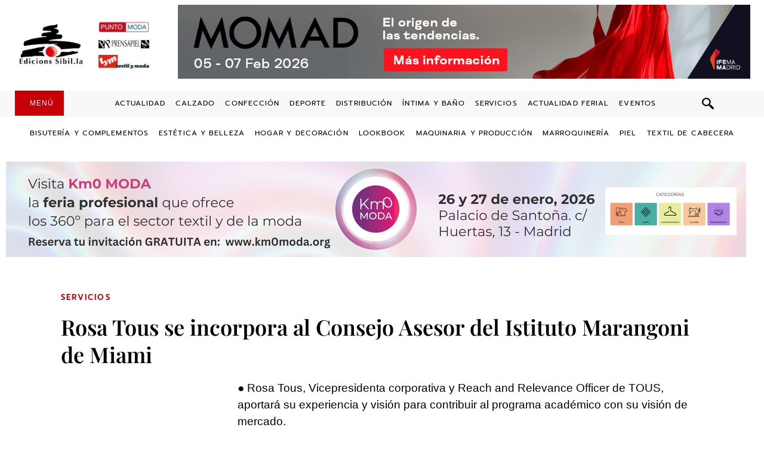

--- FILE ---
content_type: text/html; charset=UTF-8
request_url: https://edicionessibila.com/rosa-tous/
body_size: 27125
content:
<!doctype html>
<html lang="es">
<head>
	<meta charset="UTF-8">
	<meta name="viewport" content="width=device-width, initial-scale=1">
	<link rel="profile" href="https://gmpg.org/xfn/11">
	<meta name='robots' content='index, follow, max-image-preview:large, max-snippet:-1, max-video-preview:-1' />
<!-- Etiqueta de Google (gtag.js) modo de consentimiento dataLayer añadido por Site Kit -->
<script id="google_gtagjs-js-consent-mode-data-layer">
window.dataLayer = window.dataLayer || [];function gtag(){dataLayer.push(arguments);}
gtag('consent', 'default', {"ad_personalization":"denied","ad_storage":"denied","ad_user_data":"denied","analytics_storage":"denied","functionality_storage":"denied","security_storage":"denied","personalization_storage":"denied","region":["AT","BE","BG","CH","CY","CZ","DE","DK","EE","ES","FI","FR","GB","GR","HR","HU","IE","IS","IT","LI","LT","LU","LV","MT","NL","NO","PL","PT","RO","SE","SI","SK"],"wait_for_update":500});
window._googlesitekitConsentCategoryMap = {"statistics":["analytics_storage"],"marketing":["ad_storage","ad_user_data","ad_personalization"],"functional":["functionality_storage","security_storage"],"preferences":["personalization_storage"]};
window._googlesitekitConsents = {"ad_personalization":"denied","ad_storage":"denied","ad_user_data":"denied","analytics_storage":"denied","functionality_storage":"denied","security_storage":"denied","personalization_storage":"denied","region":["AT","BE","BG","CH","CY","CZ","DE","DK","EE","ES","FI","FR","GB","GR","HR","HU","IE","IS","IT","LI","LT","LU","LV","MT","NL","NO","PL","PT","RO","SE","SI","SK"],"wait_for_update":500};
</script>
<!-- Fin de la etiqueta Google (gtag.js) modo de consentimiento dataLayer añadido por Site Kit -->

	<!-- This site is optimized with the Yoast SEO plugin v26.5 - https://yoast.com/wordpress/plugins/seo/ -->
	<title>Rosa Tous se incorpora al Consejo Asesor del Istituto Marangoni de Miami - Ediciones Sibila</title>
	<meta name="description" content="Rosa Tous, Vicepresidenta corporativa y Reach and Relevance Officer de TOUS, aportará su experiencia y visión." />
	<link rel="canonical" href="https://edicionessibila.com/rosa-tous/" />
	<meta property="og:locale" content="es_ES" />
	<meta property="og:type" content="article" />
	<meta property="og:title" content="Rosa Tous se incorpora al Consejo Asesor del Istituto Marangoni de Miami - Ediciones Sibila" />
	<meta property="og:description" content="Rosa Tous, Vicepresidenta corporativa y Reach and Relevance Officer de TOUS, aportará su experiencia y visión." />
	<meta property="og:url" content="https://edicionessibila.com/rosa-tous/" />
	<meta property="og:site_name" content="Ediciones Sibila" />
	<meta property="article:publisher" content="https://www.facebook.com/EDICIONESSIBILA" />
	<meta property="article:author" content="https://www.facebook.com/EDICIONESSIBILA/" />
	<meta property="article:published_time" content="2023-10-19T22:23:31+00:00" />
	<meta property="article:modified_time" content="2023-11-09T12:12:07+00:00" />
	<meta property="og:image" content="https://edicionessibila.com/wp-content/uploads/2023/10/RosaTousbyJCVega8293-si-1.jpg" />
	<meta property="og:image:width" content="722" />
	<meta property="og:image:height" content="1024" />
	<meta property="og:image:type" content="image/jpeg" />
	<meta name="author" content="Ediciones Sibila" />
	<meta name="twitter:card" content="summary_large_image" />
	<meta name="twitter:creator" content="@EDICIONESSIBILA" />
	<meta name="twitter:site" content="@EDICIONESSIBILA" />
	<meta name="twitter:label1" content="Escrito por" />
	<meta name="twitter:data1" content="Ediciones Sibila" />
	<meta name="twitter:label2" content="Tiempo de lectura" />
	<meta name="twitter:data2" content="5 minutos" />
	<script type="application/ld+json" class="yoast-schema-graph">{"@context":"https://schema.org","@graph":[{"@type":"NewsArticle","@id":"https://edicionessibila.com/rosa-tous/#article","isPartOf":{"@id":"https://edicionessibila.com/rosa-tous/"},"author":{"name":"Ediciones Sibila","@id":"https://edicionessibila.com/#/schema/person/92ddbe1da009b48acf7f0798e3dfa633"},"headline":"Rosa Tous se incorpora al Consejo Asesor del Istituto Marangoni de Miami","datePublished":"2023-10-19T22:23:31+00:00","dateModified":"2023-11-09T12:12:07+00:00","mainEntityOfPage":{"@id":"https://edicionessibila.com/rosa-tous/"},"wordCount":942,"commentCount":0,"publisher":{"@id":"https://edicionessibila.com/#organization"},"image":{"@id":"https://edicionessibila.com/rosa-tous/#primaryimage"},"thumbnailUrl":"https://edicionessibila.com/wp-content/uploads/2023/10/RosaTousbyJCVega8293-si-1.jpg","keywords":["Istituto Marangoni Miami","Tous"],"articleSection":["Servicios"],"inLanguage":"es","potentialAction":[{"@type":"CommentAction","name":"Comment","target":["https://edicionessibila.com/rosa-tous/#respond"]}]},{"@type":"WebPage","@id":"https://edicionessibila.com/rosa-tous/","url":"https://edicionessibila.com/rosa-tous/","name":"Rosa Tous se incorpora al Consejo Asesor del Istituto Marangoni de Miami - Ediciones Sibila","isPartOf":{"@id":"https://edicionessibila.com/#website"},"primaryImageOfPage":{"@id":"https://edicionessibila.com/rosa-tous/#primaryimage"},"image":{"@id":"https://edicionessibila.com/rosa-tous/#primaryimage"},"thumbnailUrl":"https://edicionessibila.com/wp-content/uploads/2023/10/RosaTousbyJCVega8293-si-1.jpg","datePublished":"2023-10-19T22:23:31+00:00","dateModified":"2023-11-09T12:12:07+00:00","description":"Rosa Tous, Vicepresidenta corporativa y Reach and Relevance Officer de TOUS, aportará su experiencia y visión.","breadcrumb":{"@id":"https://edicionessibila.com/rosa-tous/#breadcrumb"},"inLanguage":"es","potentialAction":[{"@type":"ReadAction","target":["https://edicionessibila.com/rosa-tous/"]}]},{"@type":"ImageObject","inLanguage":"es","@id":"https://edicionessibila.com/rosa-tous/#primaryimage","url":"https://edicionessibila.com/wp-content/uploads/2023/10/RosaTousbyJCVega8293-si-1.jpg","contentUrl":"https://edicionessibila.com/wp-content/uploads/2023/10/RosaTousbyJCVega8293-si-1.jpg","width":722,"height":1024,"caption":"Rosa Tous se incorpora al Consejo Asesor del Istituto Marangoni de Miami"},{"@type":"BreadcrumbList","@id":"https://edicionessibila.com/rosa-tous/#breadcrumb","itemListElement":[{"@type":"ListItem","position":1,"name":"Portada","item":"https://edicionessibila.com/"},{"@type":"ListItem","position":2,"name":"Rosa Tous se incorpora al Consejo Asesor del Istituto Marangoni de Miami"}]},{"@type":"WebSite","@id":"https://edicionessibila.com/#website","url":"https://edicionessibila.com/","name":"Edicionessibila","description":"Noticias de actualidad de empresas, marcas, retail y ferias del sector textil, moda, calzado, deporte y complementos","publisher":{"@id":"https://edicionessibila.com/#organization"},"alternateName":"Ediciones Sibila","potentialAction":[{"@type":"SearchAction","target":{"@type":"EntryPoint","urlTemplate":"https://edicionessibila.com/?s={search_term_string}"},"query-input":{"@type":"PropertyValueSpecification","valueRequired":true,"valueName":"search_term_string"}}],"inLanguage":"es"},{"@type":"Organization","@id":"https://edicionessibila.com/#organization","name":"Ediciones Sibila SL","alternateName":"Edicionessibila","url":"https://edicionessibila.com/","logo":{"@type":"ImageObject","inLanguage":"es","@id":"https://edicionessibila.com/#/schema/logo/image/","url":"https://edicionessibila.com/wp-content/uploads/2022/01/edicionessibila.png","contentUrl":"https://edicionessibila.com/wp-content/uploads/2022/01/edicionessibila.png","width":400,"height":133,"caption":"Ediciones Sibila SL"},"image":{"@id":"https://edicionessibila.com/#/schema/logo/image/"},"sameAs":["https://www.facebook.com/EDICIONESSIBILA","https://x.com/EDICIONESSIBILA","https://www.instagram.com/puntomoda_edicionessibila/","https://www.linkedin.com/company/edicionessibila","https://www.pinterest.es/edicionessibila","https://www.youtube.com/c/EdicionessibilaPuntoModa1","https://bsky.app/profile/edicionessibila.bsky.social"]},{"@type":"Person","@id":"https://edicionessibila.com/#/schema/person/92ddbe1da009b48acf7f0798e3dfa633","name":"Ediciones Sibila","image":{"@type":"ImageObject","inLanguage":"es","@id":"https://edicionessibila.com/#/schema/person/image/","url":"https://secure.gravatar.com/avatar/473d4d8c9181658cfcba0a0c5e9b30188562c695908033e96451e7dc354e2fea?s=96&d=mm&r=g","contentUrl":"https://secure.gravatar.com/avatar/473d4d8c9181658cfcba0a0c5e9b30188562c695908033e96451e7dc354e2fea?s=96&d=mm&r=g","caption":"Ediciones Sibila"},"sameAs":["https://edicionessibila.com","https://www.facebook.com/EDICIONESSIBILA/","https://www.instagram.com/puntomoda_edicionessibila/","http://www.linkedin.com/company/edicionessibila","https://www.pinterest.es/edicionessibila/","https://x.com/EDICIONESSIBILA","https://www.youtube.com/EDICIONESSIBILA"],"url":"https://edicionessibila.com/author/ediciones-sibila/"}]}</script>
	<!-- / Yoast SEO plugin. -->


<link rel='dns-prefetch' href='//www.googletagmanager.com' />
<link rel='dns-prefetch' href='//pagead2.googlesyndication.com' />
<link rel="alternate" type="application/rss+xml" title="Ediciones Sibila &raquo; Feed" href="https://edicionessibila.com/feed/" />
<link rel="alternate" type="application/rss+xml" title="Ediciones Sibila &raquo; Feed de los comentarios" href="https://edicionessibila.com/comments/feed/" />
<link rel="alternate" type="application/rss+xml" title="Ediciones Sibila &raquo; Comentario Rosa Tous se incorpora al Consejo Asesor del Istituto Marangoni de Miami del feed" href="https://edicionessibila.com/rosa-tous/feed/" />
<link rel="alternate" title="oEmbed (JSON)" type="application/json+oembed" href="https://edicionessibila.com/wp-json/oembed/1.0/embed?url=https%3A%2F%2Fedicionessibila.com%2Frosa-tous%2F" />
<link rel="alternate" title="oEmbed (XML)" type="text/xml+oembed" href="https://edicionessibila.com/wp-json/oembed/1.0/embed?url=https%3A%2F%2Fedicionessibila.com%2Frosa-tous%2F&#038;format=xml" />
<style id='wp-img-auto-sizes-contain-inline-css'>
img:is([sizes=auto i],[sizes^="auto," i]){contain-intrinsic-size:3000px 1500px}
/*# sourceURL=wp-img-auto-sizes-contain-inline-css */
</style>
<style id='wp-emoji-styles-inline-css'>

	img.wp-smiley, img.emoji {
		display: inline !important;
		border: none !important;
		box-shadow: none !important;
		height: 1em !important;
		width: 1em !important;
		margin: 0 0.07em !important;
		vertical-align: -0.1em !important;
		background: none !important;
		padding: 0 !important;
	}
/*# sourceURL=wp-emoji-styles-inline-css */
</style>
<link rel='stylesheet' id='wp-block-library-css' href='https://edicionessibila.com/wp-includes/css/dist/block-library/style.min.css?ver=665f5620cd05094fb88e6dabe1156557' media='all' />
<link rel='stylesheet' id='jet-engine-frontend-css' href='https://edicionessibila.com/wp-content/plugins/jet-engine/assets/css/frontend.css?ver=3.8.0' media='all' />
<style id='global-styles-inline-css'>
:root{--wp--preset--aspect-ratio--square: 1;--wp--preset--aspect-ratio--4-3: 4/3;--wp--preset--aspect-ratio--3-4: 3/4;--wp--preset--aspect-ratio--3-2: 3/2;--wp--preset--aspect-ratio--2-3: 2/3;--wp--preset--aspect-ratio--16-9: 16/9;--wp--preset--aspect-ratio--9-16: 9/16;--wp--preset--color--black: #000000;--wp--preset--color--cyan-bluish-gray: #abb8c3;--wp--preset--color--white: #ffffff;--wp--preset--color--pale-pink: #f78da7;--wp--preset--color--vivid-red: #cf2e2e;--wp--preset--color--luminous-vivid-orange: #ff6900;--wp--preset--color--luminous-vivid-amber: #fcb900;--wp--preset--color--light-green-cyan: #7bdcb5;--wp--preset--color--vivid-green-cyan: #00d084;--wp--preset--color--pale-cyan-blue: #8ed1fc;--wp--preset--color--vivid-cyan-blue: #0693e3;--wp--preset--color--vivid-purple: #9b51e0;--wp--preset--gradient--vivid-cyan-blue-to-vivid-purple: linear-gradient(135deg,rgb(6,147,227) 0%,rgb(155,81,224) 100%);--wp--preset--gradient--light-green-cyan-to-vivid-green-cyan: linear-gradient(135deg,rgb(122,220,180) 0%,rgb(0,208,130) 100%);--wp--preset--gradient--luminous-vivid-amber-to-luminous-vivid-orange: linear-gradient(135deg,rgb(252,185,0) 0%,rgb(255,105,0) 100%);--wp--preset--gradient--luminous-vivid-orange-to-vivid-red: linear-gradient(135deg,rgb(255,105,0) 0%,rgb(207,46,46) 100%);--wp--preset--gradient--very-light-gray-to-cyan-bluish-gray: linear-gradient(135deg,rgb(238,238,238) 0%,rgb(169,184,195) 100%);--wp--preset--gradient--cool-to-warm-spectrum: linear-gradient(135deg,rgb(74,234,220) 0%,rgb(151,120,209) 20%,rgb(207,42,186) 40%,rgb(238,44,130) 60%,rgb(251,105,98) 80%,rgb(254,248,76) 100%);--wp--preset--gradient--blush-light-purple: linear-gradient(135deg,rgb(255,206,236) 0%,rgb(152,150,240) 100%);--wp--preset--gradient--blush-bordeaux: linear-gradient(135deg,rgb(254,205,165) 0%,rgb(254,45,45) 50%,rgb(107,0,62) 100%);--wp--preset--gradient--luminous-dusk: linear-gradient(135deg,rgb(255,203,112) 0%,rgb(199,81,192) 50%,rgb(65,88,208) 100%);--wp--preset--gradient--pale-ocean: linear-gradient(135deg,rgb(255,245,203) 0%,rgb(182,227,212) 50%,rgb(51,167,181) 100%);--wp--preset--gradient--electric-grass: linear-gradient(135deg,rgb(202,248,128) 0%,rgb(113,206,126) 100%);--wp--preset--gradient--midnight: linear-gradient(135deg,rgb(2,3,129) 0%,rgb(40,116,252) 100%);--wp--preset--font-size--small: 13px;--wp--preset--font-size--medium: 20px;--wp--preset--font-size--large: 36px;--wp--preset--font-size--x-large: 42px;--wp--preset--spacing--20: 0.44rem;--wp--preset--spacing--30: 0.67rem;--wp--preset--spacing--40: 1rem;--wp--preset--spacing--50: 1.5rem;--wp--preset--spacing--60: 2.25rem;--wp--preset--spacing--70: 3.38rem;--wp--preset--spacing--80: 5.06rem;--wp--preset--shadow--natural: 6px 6px 9px rgba(0, 0, 0, 0.2);--wp--preset--shadow--deep: 12px 12px 50px rgba(0, 0, 0, 0.4);--wp--preset--shadow--sharp: 6px 6px 0px rgba(0, 0, 0, 0.2);--wp--preset--shadow--outlined: 6px 6px 0px -3px rgb(255, 255, 255), 6px 6px rgb(0, 0, 0);--wp--preset--shadow--crisp: 6px 6px 0px rgb(0, 0, 0);}:root { --wp--style--global--content-size: 800px;--wp--style--global--wide-size: 1200px; }:where(body) { margin: 0; }.wp-site-blocks > .alignleft { float: left; margin-right: 2em; }.wp-site-blocks > .alignright { float: right; margin-left: 2em; }.wp-site-blocks > .aligncenter { justify-content: center; margin-left: auto; margin-right: auto; }:where(.wp-site-blocks) > * { margin-block-start: 24px; margin-block-end: 0; }:where(.wp-site-blocks) > :first-child { margin-block-start: 0; }:where(.wp-site-blocks) > :last-child { margin-block-end: 0; }:root { --wp--style--block-gap: 24px; }:root :where(.is-layout-flow) > :first-child{margin-block-start: 0;}:root :where(.is-layout-flow) > :last-child{margin-block-end: 0;}:root :where(.is-layout-flow) > *{margin-block-start: 24px;margin-block-end: 0;}:root :where(.is-layout-constrained) > :first-child{margin-block-start: 0;}:root :where(.is-layout-constrained) > :last-child{margin-block-end: 0;}:root :where(.is-layout-constrained) > *{margin-block-start: 24px;margin-block-end: 0;}:root :where(.is-layout-flex){gap: 24px;}:root :where(.is-layout-grid){gap: 24px;}.is-layout-flow > .alignleft{float: left;margin-inline-start: 0;margin-inline-end: 2em;}.is-layout-flow > .alignright{float: right;margin-inline-start: 2em;margin-inline-end: 0;}.is-layout-flow > .aligncenter{margin-left: auto !important;margin-right: auto !important;}.is-layout-constrained > .alignleft{float: left;margin-inline-start: 0;margin-inline-end: 2em;}.is-layout-constrained > .alignright{float: right;margin-inline-start: 2em;margin-inline-end: 0;}.is-layout-constrained > .aligncenter{margin-left: auto !important;margin-right: auto !important;}.is-layout-constrained > :where(:not(.alignleft):not(.alignright):not(.alignfull)){max-width: var(--wp--style--global--content-size);margin-left: auto !important;margin-right: auto !important;}.is-layout-constrained > .alignwide{max-width: var(--wp--style--global--wide-size);}body .is-layout-flex{display: flex;}.is-layout-flex{flex-wrap: wrap;align-items: center;}.is-layout-flex > :is(*, div){margin: 0;}body .is-layout-grid{display: grid;}.is-layout-grid > :is(*, div){margin: 0;}body{padding-top: 0px;padding-right: 0px;padding-bottom: 0px;padding-left: 0px;}a:where(:not(.wp-element-button)){text-decoration: underline;}:root :where(.wp-element-button, .wp-block-button__link){background-color: #32373c;border-width: 0;color: #fff;font-family: inherit;font-size: inherit;font-style: inherit;font-weight: inherit;letter-spacing: inherit;line-height: inherit;padding-top: calc(0.667em + 2px);padding-right: calc(1.333em + 2px);padding-bottom: calc(0.667em + 2px);padding-left: calc(1.333em + 2px);text-decoration: none;text-transform: inherit;}.has-black-color{color: var(--wp--preset--color--black) !important;}.has-cyan-bluish-gray-color{color: var(--wp--preset--color--cyan-bluish-gray) !important;}.has-white-color{color: var(--wp--preset--color--white) !important;}.has-pale-pink-color{color: var(--wp--preset--color--pale-pink) !important;}.has-vivid-red-color{color: var(--wp--preset--color--vivid-red) !important;}.has-luminous-vivid-orange-color{color: var(--wp--preset--color--luminous-vivid-orange) !important;}.has-luminous-vivid-amber-color{color: var(--wp--preset--color--luminous-vivid-amber) !important;}.has-light-green-cyan-color{color: var(--wp--preset--color--light-green-cyan) !important;}.has-vivid-green-cyan-color{color: var(--wp--preset--color--vivid-green-cyan) !important;}.has-pale-cyan-blue-color{color: var(--wp--preset--color--pale-cyan-blue) !important;}.has-vivid-cyan-blue-color{color: var(--wp--preset--color--vivid-cyan-blue) !important;}.has-vivid-purple-color{color: var(--wp--preset--color--vivid-purple) !important;}.has-black-background-color{background-color: var(--wp--preset--color--black) !important;}.has-cyan-bluish-gray-background-color{background-color: var(--wp--preset--color--cyan-bluish-gray) !important;}.has-white-background-color{background-color: var(--wp--preset--color--white) !important;}.has-pale-pink-background-color{background-color: var(--wp--preset--color--pale-pink) !important;}.has-vivid-red-background-color{background-color: var(--wp--preset--color--vivid-red) !important;}.has-luminous-vivid-orange-background-color{background-color: var(--wp--preset--color--luminous-vivid-orange) !important;}.has-luminous-vivid-amber-background-color{background-color: var(--wp--preset--color--luminous-vivid-amber) !important;}.has-light-green-cyan-background-color{background-color: var(--wp--preset--color--light-green-cyan) !important;}.has-vivid-green-cyan-background-color{background-color: var(--wp--preset--color--vivid-green-cyan) !important;}.has-pale-cyan-blue-background-color{background-color: var(--wp--preset--color--pale-cyan-blue) !important;}.has-vivid-cyan-blue-background-color{background-color: var(--wp--preset--color--vivid-cyan-blue) !important;}.has-vivid-purple-background-color{background-color: var(--wp--preset--color--vivid-purple) !important;}.has-black-border-color{border-color: var(--wp--preset--color--black) !important;}.has-cyan-bluish-gray-border-color{border-color: var(--wp--preset--color--cyan-bluish-gray) !important;}.has-white-border-color{border-color: var(--wp--preset--color--white) !important;}.has-pale-pink-border-color{border-color: var(--wp--preset--color--pale-pink) !important;}.has-vivid-red-border-color{border-color: var(--wp--preset--color--vivid-red) !important;}.has-luminous-vivid-orange-border-color{border-color: var(--wp--preset--color--luminous-vivid-orange) !important;}.has-luminous-vivid-amber-border-color{border-color: var(--wp--preset--color--luminous-vivid-amber) !important;}.has-light-green-cyan-border-color{border-color: var(--wp--preset--color--light-green-cyan) !important;}.has-vivid-green-cyan-border-color{border-color: var(--wp--preset--color--vivid-green-cyan) !important;}.has-pale-cyan-blue-border-color{border-color: var(--wp--preset--color--pale-cyan-blue) !important;}.has-vivid-cyan-blue-border-color{border-color: var(--wp--preset--color--vivid-cyan-blue) !important;}.has-vivid-purple-border-color{border-color: var(--wp--preset--color--vivid-purple) !important;}.has-vivid-cyan-blue-to-vivid-purple-gradient-background{background: var(--wp--preset--gradient--vivid-cyan-blue-to-vivid-purple) !important;}.has-light-green-cyan-to-vivid-green-cyan-gradient-background{background: var(--wp--preset--gradient--light-green-cyan-to-vivid-green-cyan) !important;}.has-luminous-vivid-amber-to-luminous-vivid-orange-gradient-background{background: var(--wp--preset--gradient--luminous-vivid-amber-to-luminous-vivid-orange) !important;}.has-luminous-vivid-orange-to-vivid-red-gradient-background{background: var(--wp--preset--gradient--luminous-vivid-orange-to-vivid-red) !important;}.has-very-light-gray-to-cyan-bluish-gray-gradient-background{background: var(--wp--preset--gradient--very-light-gray-to-cyan-bluish-gray) !important;}.has-cool-to-warm-spectrum-gradient-background{background: var(--wp--preset--gradient--cool-to-warm-spectrum) !important;}.has-blush-light-purple-gradient-background{background: var(--wp--preset--gradient--blush-light-purple) !important;}.has-blush-bordeaux-gradient-background{background: var(--wp--preset--gradient--blush-bordeaux) !important;}.has-luminous-dusk-gradient-background{background: var(--wp--preset--gradient--luminous-dusk) !important;}.has-pale-ocean-gradient-background{background: var(--wp--preset--gradient--pale-ocean) !important;}.has-electric-grass-gradient-background{background: var(--wp--preset--gradient--electric-grass) !important;}.has-midnight-gradient-background{background: var(--wp--preset--gradient--midnight) !important;}.has-small-font-size{font-size: var(--wp--preset--font-size--small) !important;}.has-medium-font-size{font-size: var(--wp--preset--font-size--medium) !important;}.has-large-font-size{font-size: var(--wp--preset--font-size--large) !important;}.has-x-large-font-size{font-size: var(--wp--preset--font-size--x-large) !important;}
:root :where(.wp-block-pullquote){font-size: 1.5em;line-height: 1.6;}
/*# sourceURL=global-styles-inline-css */
</style>
<link rel='stylesheet' id='hello-elementor-css' href='https://edicionessibila.com/wp-content/themes/hello-elementor/assets/css/reset.css?ver=3.4.5' media='all' />
<link rel='stylesheet' id='hello-elementor-theme-style-css' href='https://edicionessibila.com/wp-content/themes/hello-elementor/assets/css/theme.css?ver=3.4.5' media='all' />
<link rel='stylesheet' id='hello-elementor-header-footer-css' href='https://edicionessibila.com/wp-content/themes/hello-elementor/assets/css/header-footer.css?ver=3.4.5' media='all' />
<link rel='stylesheet' id='elementor-frontend-css' href='https://edicionessibila.com/wp-content/plugins/elementor/assets/css/frontend.min.css?ver=3.33.4' media='all' />
<link rel='stylesheet' id='widget-image-css' href='https://edicionessibila.com/wp-content/plugins/elementor/assets/css/widget-image.min.css?ver=3.33.4' media='all' />
<link rel='stylesheet' id='widget-nav-menu-css' href='https://edicionessibila.com/wp-content/plugins/elementor-pro/assets/css/widget-nav-menu.min.css?ver=3.33.2' media='all' />
<link rel='stylesheet' id='widget-heading-css' href='https://edicionessibila.com/wp-content/plugins/elementor/assets/css/widget-heading.min.css?ver=3.33.4' media='all' />
<link rel='stylesheet' id='widget-posts-css' href='https://edicionessibila.com/wp-content/plugins/elementor-pro/assets/css/widget-posts.min.css?ver=3.33.2' media='all' />
<link rel='stylesheet' id='widget-social-icons-css' href='https://edicionessibila.com/wp-content/plugins/elementor/assets/css/widget-social-icons.min.css?ver=3.33.4' media='all' />
<link rel='stylesheet' id='e-apple-webkit-css' href='https://edicionessibila.com/wp-content/plugins/elementor/assets/css/conditionals/apple-webkit.min.css?ver=3.33.4' media='all' />
<link rel='stylesheet' id='widget-icon-list-css' href='https://edicionessibila.com/wp-content/plugins/elementor/assets/css/widget-icon-list.min.css?ver=3.33.4' media='all' />
<link rel='stylesheet' id='e-sticky-css' href='https://edicionessibila.com/wp-content/plugins/elementor-pro/assets/css/modules/sticky.min.css?ver=3.33.2' media='all' />
<link rel='stylesheet' id='widget-share-buttons-css' href='https://edicionessibila.com/wp-content/plugins/elementor-pro/assets/css/widget-share-buttons.min.css?ver=3.33.2' media='all' />
<link rel='stylesheet' id='elementor-icons-shared-0-css' href='https://edicionessibila.com/wp-content/plugins/elementor/assets/lib/font-awesome/css/fontawesome.min.css?ver=5.15.3' media='all' />
<link rel='stylesheet' id='elementor-icons-fa-solid-css' href='https://edicionessibila.com/wp-content/plugins/elementor/assets/lib/font-awesome/css/solid.min.css?ver=5.15.3' media='all' />
<link rel='stylesheet' id='elementor-icons-fa-brands-css' href='https://edicionessibila.com/wp-content/plugins/elementor/assets/lib/font-awesome/css/brands.min.css?ver=5.15.3' media='all' />
<link rel='stylesheet' id='swiper-css' href='https://edicionessibila.com/wp-content/plugins/elementor/assets/lib/swiper/v8/css/swiper.min.css?ver=8.4.5' media='all' />
<link rel='stylesheet' id='e-swiper-css' href='https://edicionessibila.com/wp-content/plugins/elementor/assets/css/conditionals/e-swiper.min.css?ver=3.33.4' media='all' />
<link rel='stylesheet' id='widget-gallery-css' href='https://edicionessibila.com/wp-content/plugins/elementor-pro/assets/css/widget-gallery.min.css?ver=3.33.2' media='all' />
<link rel='stylesheet' id='elementor-gallery-css' href='https://edicionessibila.com/wp-content/plugins/elementor/assets/lib/e-gallery/css/e-gallery.min.css?ver=1.2.0' media='all' />
<link rel='stylesheet' id='e-transitions-css' href='https://edicionessibila.com/wp-content/plugins/elementor-pro/assets/css/conditionals/transitions.min.css?ver=3.33.2' media='all' />
<link rel='stylesheet' id='widget-divider-css' href='https://edicionessibila.com/wp-content/plugins/elementor/assets/css/widget-divider.min.css?ver=3.33.4' media='all' />
<link rel='stylesheet' id='widget-post-navigation-css' href='https://edicionessibila.com/wp-content/plugins/elementor-pro/assets/css/widget-post-navigation.min.css?ver=3.33.2' media='all' />
<link rel='stylesheet' id='elementor-icons-css' href='https://edicionessibila.com/wp-content/plugins/elementor/assets/lib/eicons/css/elementor-icons.min.css?ver=5.44.0' media='all' />
<link rel='stylesheet' id='elementor-post-5-css' href='https://edicionessibila.com/wp-content/uploads/elementor/css/post-5.css?ver=1768592241' media='all' />
<link rel='stylesheet' id='jet-blog-css' href='https://edicionessibila.com/wp-content/plugins/jet-blog/assets/css/jet-blog.css?ver=2.4.7.1' media='all' />
<link rel='stylesheet' id='jet-tricks-frontend-css' href='https://edicionessibila.com/wp-content/plugins/jet-tricks/assets/css/jet-tricks-frontend.css?ver=1.5.9' media='all' />
<link rel='stylesheet' id='elementor-post-40-css' href='https://edicionessibila.com/wp-content/uploads/elementor/css/post-40.css?ver=1768592242' media='all' />
<link rel='stylesheet' id='elementor-post-1404-css' href='https://edicionessibila.com/wp-content/uploads/elementor/css/post-1404.css?ver=1768592243' media='all' />
<link rel='stylesheet' id='elementor-post-456-css' href='https://edicionessibila.com/wp-content/uploads/elementor/css/post-456.css?ver=1768592243' media='all' />
<link rel='stylesheet' id='newsletter-css' href='https://edicionessibila.com/wp-content/plugins/newsletter/style.css?ver=9.1.0' media='all' />
<link rel='stylesheet' id='elementor-gf-local-prompt-css' href='https://edicionessibila.com/wp-content/uploads/elementor/google-fonts/css/prompt.css?ver=1743067695' media='all' />
<link rel='stylesheet' id='elementor-gf-local-playfairdisplay-css' href='https://edicionessibila.com/wp-content/uploads/elementor/google-fonts/css/playfairdisplay.css?ver=1743067700' media='all' />
<script src="https://edicionessibila.com/wp-includes/js/jquery/jquery.min.js?ver=3.7.1" id="jquery-core-js"></script>
<script src="https://edicionessibila.com/wp-includes/js/jquery/jquery-migrate.min.js?ver=3.4.1" id="jquery-migrate-js"></script>

<!-- Fragmento de código de la etiqueta de Google (gtag.js) añadida por Site Kit -->
<!-- Fragmento de código de Google Analytics añadido por Site Kit -->
<script src="https://www.googletagmanager.com/gtag/js?id=G-DJMG0Q5ZHC" id="google_gtagjs-js" async></script>
<script id="google_gtagjs-js-after">
window.dataLayer = window.dataLayer || [];function gtag(){dataLayer.push(arguments);}
gtag("set","linker",{"domains":["edicionessibila.com"]});
gtag("js", new Date());
gtag("set", "developer_id.dZTNiMT", true);
gtag("config", "G-DJMG0Q5ZHC", {"googlesitekit_post_date":"20231020","googlesitekit_post_author":"Ediciones Sibila"});
//# sourceURL=google_gtagjs-js-after
</script>
<link rel="https://api.w.org/" href="https://edicionessibila.com/wp-json/" /><link rel="alternate" title="JSON" type="application/json" href="https://edicionessibila.com/wp-json/wp/v2/posts/576727" />
<!-- This site is using AdRotate v5.17.1 to display their advertisements - https://ajdg.solutions/ -->
<!-- AdRotate CSS -->
<style type="text/css" media="screen">
	.g { margin:0px; padding:0px; overflow:hidden; line-height:1; zoom:1; }
	.g img { height:auto; }
	.g-col { position:relative; float:left; }
	.g-col:first-child { margin-left: 0; }
	.g-col:last-child { margin-right: 0; }
	@media only screen and (max-width: 480px) {
		.g-col, .g-dyn, .g-single { width:100%; margin-left:0; margin-right:0; }
	}
</style>
<!-- /AdRotate CSS -->

<meta name="generator" content="Site Kit by Google 1.170.0" /><!-- Analytics by WP Statistics - https://wp-statistics.com -->
<meta name="description" content="● Rosa Tous, Vicepresidenta corporativa y Reach and Relevance Officer de TOUS, aportará su experiencia y visión para contribuir al programa académico con su visión de mercado. 
● Como miembro del Consejo Asesor, Rosa Tous promoverá las relaciones entre actores clave de la industria y los estudiantes, fomentando la colaboración y la creación de contactos. 
● La ejecutiva se une a un equipo formado por figuras relevantes del sector de la moda a nivel mundial como Maria Buccellati, Danielle Garno, y Laure Heriard Dubreuil, entre otros.">

<!-- Metaetiquetas de Google AdSense añadidas por Site Kit -->
<meta name="google-adsense-platform-account" content="ca-host-pub-2644536267352236">
<meta name="google-adsense-platform-domain" content="sitekit.withgoogle.com">
<!-- Acabar con las metaetiquetas de Google AdSense añadidas por Site Kit -->
<meta name="generator" content="Elementor 3.33.4; features: additional_custom_breakpoints; settings: css_print_method-external, google_font-enabled, font_display-auto">
			<style>
				.e-con.e-parent:nth-of-type(n+4):not(.e-lazyloaded):not(.e-no-lazyload),
				.e-con.e-parent:nth-of-type(n+4):not(.e-lazyloaded):not(.e-no-lazyload) * {
					background-image: none !important;
				}
				@media screen and (max-height: 1024px) {
					.e-con.e-parent:nth-of-type(n+3):not(.e-lazyloaded):not(.e-no-lazyload),
					.e-con.e-parent:nth-of-type(n+3):not(.e-lazyloaded):not(.e-no-lazyload) * {
						background-image: none !important;
					}
				}
				@media screen and (max-height: 640px) {
					.e-con.e-parent:nth-of-type(n+2):not(.e-lazyloaded):not(.e-no-lazyload),
					.e-con.e-parent:nth-of-type(n+2):not(.e-lazyloaded):not(.e-no-lazyload) * {
						background-image: none !important;
					}
				}
			</style>
			
<!-- Fragmento de código de Google Adsense añadido por Site Kit -->
<script async src="https://pagead2.googlesyndication.com/pagead/js/adsbygoogle.js?client=ca-pub-2386815858772463&amp;host=ca-host-pub-2644536267352236" crossorigin="anonymous"></script>

<!-- Final del fragmento de código de Google Adsense añadido por Site Kit -->
<link rel="icon" href="https://edicionessibila.com/wp-content/uploads/2020/11/logo-2.gif" sizes="32x32" />
<link rel="icon" href="https://edicionessibila.com/wp-content/uploads/2020/11/logo-2.gif" sizes="192x192" />
<link rel="apple-touch-icon" href="https://edicionessibila.com/wp-content/uploads/2020/11/logo-2.gif" />
<meta name="msapplication-TileImage" content="https://edicionessibila.com/wp-content/uploads/2020/11/logo-2.gif" />
</head>
<body data-rsssl=1 class="wp-singular post-template-default single single-post postid-576727 single-format-standard wp-custom-logo wp-embed-responsive wp-theme-hello-elementor hello-elementor-default elementor-default elementor-kit-5 elementor-page-456">


<a class="skip-link screen-reader-text" href="#content">Ir al contenido</a>

		<header data-elementor-type="header" data-elementor-id="40" class="elementor elementor-40 elementor-location-header" data-elementor-post-type="elementor_library">
					<section class="elementor-section elementor-top-section elementor-element elementor-element-4e64aaf elementor-section-content-middle elementor-hidden-mobile elementor-section-boxed elementor-section-height-default elementor-section-height-default" data-id="4e64aaf" data-element_type="section" data-settings="{&quot;jet_parallax_layout_list&quot;:[{&quot;jet_parallax_layout_image&quot;:{&quot;url&quot;:&quot;&quot;,&quot;id&quot;:&quot;&quot;,&quot;size&quot;:&quot;&quot;},&quot;_id&quot;:&quot;b03dc16&quot;,&quot;jet_parallax_layout_image_tablet&quot;:{&quot;url&quot;:&quot;&quot;,&quot;id&quot;:&quot;&quot;,&quot;size&quot;:&quot;&quot;},&quot;jet_parallax_layout_image_mobile&quot;:{&quot;url&quot;:&quot;&quot;,&quot;id&quot;:&quot;&quot;,&quot;size&quot;:&quot;&quot;},&quot;jet_parallax_layout_speed&quot;:{&quot;unit&quot;:&quot;%&quot;,&quot;size&quot;:50,&quot;sizes&quot;:[]},&quot;jet_parallax_layout_type&quot;:&quot;scroll&quot;,&quot;jet_parallax_layout_direction&quot;:&quot;1&quot;,&quot;jet_parallax_layout_fx_direction&quot;:null,&quot;jet_parallax_layout_z_index&quot;:&quot;&quot;,&quot;jet_parallax_layout_bg_x&quot;:50,&quot;jet_parallax_layout_bg_x_tablet&quot;:&quot;&quot;,&quot;jet_parallax_layout_bg_x_mobile&quot;:&quot;&quot;,&quot;jet_parallax_layout_bg_y&quot;:50,&quot;jet_parallax_layout_bg_y_tablet&quot;:&quot;&quot;,&quot;jet_parallax_layout_bg_y_mobile&quot;:&quot;&quot;,&quot;jet_parallax_layout_bg_size&quot;:&quot;auto&quot;,&quot;jet_parallax_layout_bg_size_tablet&quot;:&quot;&quot;,&quot;jet_parallax_layout_bg_size_mobile&quot;:&quot;&quot;,&quot;jet_parallax_layout_animation_prop&quot;:&quot;transform&quot;,&quot;jet_parallax_layout_on&quot;:[&quot;desktop&quot;,&quot;tablet&quot;]}]}">
						<div class="elementor-container elementor-column-gap-default">
					<div class="elementor-column elementor-col-25 elementor-top-column elementor-element elementor-element-4b2b518" data-id="4b2b518" data-element_type="column">
			<div class="elementor-widget-wrap elementor-element-populated">
						<div class="elementor-element elementor-element-75e237f elementor-widget elementor-widget-image" data-id="75e237f" data-element_type="widget" data-widget_type="image.default">
																<a href="https://edicionessibila.com/">
							<img width="132" height="88" src="https://edicionessibila.com/wp-content/uploads/2020/11/logo.gif" class="attachment-full size-full wp-image-25" alt="" />								</a>
															</div>
					</div>
		</div>
				<div class="elementor-column elementor-col-25 elementor-top-column elementor-element elementor-element-8245a3b" data-id="8245a3b" data-element_type="column">
			<div class="elementor-widget-wrap elementor-element-populated">
						<div class="elementor-element elementor-element-e907d37 elementor-widget elementor-widget-image" data-id="e907d37" data-element_type="widget" data-widget_type="image.default">
																<a href="https://edicionessibila.com/puntomoda/">
							<img fetchpriority="high" width="2444" height="578" src="https://edicionessibila.com/wp-content/uploads/2020/11/Logo-PuntoModa.jpg" class="attachment-full size-full wp-image-642642" alt="" srcset="https://edicionessibila.com/wp-content/uploads/2020/11/Logo-PuntoModa.jpg 2444w, https://edicionessibila.com/wp-content/uploads/2020/11/Logo-PuntoModa-300x71.jpg 300w, https://edicionessibila.com/wp-content/uploads/2020/11/Logo-PuntoModa-1024x242.jpg 1024w, https://edicionessibila.com/wp-content/uploads/2020/11/Logo-PuntoModa-768x182.jpg 768w, https://edicionessibila.com/wp-content/uploads/2020/11/Logo-PuntoModa-1536x363.jpg 1536w, https://edicionessibila.com/wp-content/uploads/2020/11/Logo-PuntoModa-2048x484.jpg 2048w" sizes="(max-width: 2444px) 100vw, 2444px" />								</a>
															</div>
				<div class="elementor-element elementor-element-77c981e elementor-widget elementor-widget-image" data-id="77c981e" data-element_type="widget" data-widget_type="image.default">
																<a href="https://edicionessibila.com/prensapiel/">
							<img width="2560" height="818" src="https://edicionessibila.com/wp-content/uploads/2020/11/Logo-Prensapiel-negro-scaled.jpg" class="attachment-full size-full wp-image-642641" alt="" srcset="https://edicionessibila.com/wp-content/uploads/2020/11/Logo-Prensapiel-negro-scaled.jpg 2560w, https://edicionessibila.com/wp-content/uploads/2020/11/Logo-Prensapiel-negro-300x96.jpg 300w, https://edicionessibila.com/wp-content/uploads/2020/11/Logo-Prensapiel-negro-1024x327.jpg 1024w, https://edicionessibila.com/wp-content/uploads/2020/11/Logo-Prensapiel-negro-768x245.jpg 768w, https://edicionessibila.com/wp-content/uploads/2020/11/Logo-Prensapiel-negro-1536x491.jpg 1536w, https://edicionessibila.com/wp-content/uploads/2020/11/Logo-Prensapiel-negro-2048x654.jpg 2048w" sizes="(max-width: 2560px) 100vw, 2560px" />								</a>
															</div>
				<div class="elementor-element elementor-element-ed7482e elementor-widget elementor-widget-image" data-id="ed7482e" data-element_type="widget" data-widget_type="image.default">
																<a href="https://edicionessibila.com/textil-y-moda/">
							<img loading="lazy" width="2560" height="712" src="https://edicionessibila.com/wp-content/uploads/2020/11/LOGO-Textil-y-Moda-scaled.jpg" class="attachment-full size-full wp-image-642643" alt="" srcset="https://edicionessibila.com/wp-content/uploads/2020/11/LOGO-Textil-y-Moda-scaled.jpg 2560w, https://edicionessibila.com/wp-content/uploads/2020/11/LOGO-Textil-y-Moda-300x83.jpg 300w, https://edicionessibila.com/wp-content/uploads/2020/11/LOGO-Textil-y-Moda-1024x285.jpg 1024w, https://edicionessibila.com/wp-content/uploads/2020/11/LOGO-Textil-y-Moda-768x213.jpg 768w, https://edicionessibila.com/wp-content/uploads/2020/11/LOGO-Textil-y-Moda-1536x427.jpg 1536w, https://edicionessibila.com/wp-content/uploads/2020/11/LOGO-Textil-y-Moda-2048x569.jpg 2048w" sizes="(max-width: 2560px) 100vw, 2560px" />								</a>
															</div>
					</div>
		</div>
				<div class="elementor-column elementor-col-25 elementor-top-column elementor-element elementor-element-6363885" data-id="6363885" data-element_type="column">
			<div class="elementor-widget-wrap">
							</div>
		</div>
				<div class="elementor-column elementor-col-25 elementor-top-column elementor-element elementor-element-640187c" data-id="640187c" data-element_type="column">
			<div class="elementor-widget-wrap elementor-element-populated">
						<div class="elementor-element elementor-element-0a0ef90 elementor-widget elementor-widget-shortcode" data-id="0a0ef90" data-element_type="widget" data-widget_type="shortcode.default">
							<div class="elementor-shortcode"><div class="a-single a-277"><a class="gofollow" data-track="Mjc3LDAsMTA=" href="https://www.ifema.es/momad/" target="_blank"><img src="https://edicionessibila.com/wp-content/uploads/2025/11/MOMAD26_edicionaessibila_esp-1240x160-1.gif" /></a></div></div>
						</div>
					</div>
		</div>
					</div>
		</section>
				<section class="elementor-section elementor-top-section elementor-element elementor-element-f6d98ac elementor-section-content-middle elementor-hidden-mobile elementor-section-boxed elementor-section-height-default elementor-section-height-default" data-id="f6d98ac" data-element_type="section" data-settings="{&quot;background_background&quot;:&quot;classic&quot;,&quot;jet_parallax_layout_list&quot;:[{&quot;jet_parallax_layout_image&quot;:{&quot;url&quot;:&quot;&quot;,&quot;id&quot;:&quot;&quot;,&quot;size&quot;:&quot;&quot;},&quot;_id&quot;:&quot;0cdf92a&quot;,&quot;jet_parallax_layout_image_tablet&quot;:{&quot;url&quot;:&quot;&quot;,&quot;id&quot;:&quot;&quot;,&quot;size&quot;:&quot;&quot;},&quot;jet_parallax_layout_image_mobile&quot;:{&quot;url&quot;:&quot;&quot;,&quot;id&quot;:&quot;&quot;,&quot;size&quot;:&quot;&quot;},&quot;jet_parallax_layout_speed&quot;:{&quot;unit&quot;:&quot;%&quot;,&quot;size&quot;:50,&quot;sizes&quot;:[]},&quot;jet_parallax_layout_type&quot;:&quot;scroll&quot;,&quot;jet_parallax_layout_direction&quot;:&quot;1&quot;,&quot;jet_parallax_layout_fx_direction&quot;:null,&quot;jet_parallax_layout_z_index&quot;:&quot;&quot;,&quot;jet_parallax_layout_bg_x&quot;:50,&quot;jet_parallax_layout_bg_x_tablet&quot;:&quot;&quot;,&quot;jet_parallax_layout_bg_x_mobile&quot;:&quot;&quot;,&quot;jet_parallax_layout_bg_y&quot;:50,&quot;jet_parallax_layout_bg_y_tablet&quot;:&quot;&quot;,&quot;jet_parallax_layout_bg_y_mobile&quot;:&quot;&quot;,&quot;jet_parallax_layout_bg_size&quot;:&quot;auto&quot;,&quot;jet_parallax_layout_bg_size_tablet&quot;:&quot;&quot;,&quot;jet_parallax_layout_bg_size_mobile&quot;:&quot;&quot;,&quot;jet_parallax_layout_animation_prop&quot;:&quot;transform&quot;,&quot;jet_parallax_layout_on&quot;:[&quot;desktop&quot;,&quot;tablet&quot;]}]}">
						<div class="elementor-container elementor-column-gap-default">
					<div class="elementor-column elementor-col-33 elementor-top-column elementor-element elementor-element-d0b0564" data-id="d0b0564" data-element_type="column" data-settings="{&quot;background_background&quot;:&quot;classic&quot;}">
			<div class="elementor-widget-wrap elementor-element-populated">
						<div class="elementor-element elementor-element-80616d6 elementor-widget elementor-widget-button" data-id="80616d6" data-element_type="widget" data-widget_type="button.default">
										<a class="elementor-button elementor-button-link elementor-size-sm" href="#elementor-action%3Aaction%3Dpopup%3Aopen%26settings%3DeyJpZCI6IjU4MyIsInRvZ2dsZSI6ZmFsc2V9">
						<span class="elementor-button-content-wrapper">
						<span class="elementor-button-icon">
							</span>
									<span class="elementor-button-text">MENÚ</span>
					</span>
					</a>
								</div>
					</div>
		</div>
				<div class="elementor-column elementor-col-33 elementor-top-column elementor-element elementor-element-76980e8" data-id="76980e8" data-element_type="column" data-settings="{&quot;background_background&quot;:&quot;classic&quot;}">
			<div class="elementor-widget-wrap elementor-element-populated">
						<div class="elementor-element elementor-element-d5e7678 elementor-nav-menu__align-center elementor-nav-menu--dropdown-tablet elementor-nav-menu__text-align-aside elementor-nav-menu--toggle elementor-nav-menu--burger elementor-widget elementor-widget-nav-menu" data-id="d5e7678" data-element_type="widget" data-settings="{&quot;layout&quot;:&quot;horizontal&quot;,&quot;submenu_icon&quot;:{&quot;value&quot;:&quot;&lt;i class=\&quot;fas fa-caret-down\&quot; aria-hidden=\&quot;true\&quot;&gt;&lt;\/i&gt;&quot;,&quot;library&quot;:&quot;fa-solid&quot;},&quot;toggle&quot;:&quot;burger&quot;}" data-widget_type="nav-menu.default">
								<nav aria-label="Menú" class="elementor-nav-menu--main elementor-nav-menu__container elementor-nav-menu--layout-horizontal e--pointer-underline e--animation-fade">
				<ul id="menu-1-d5e7678" class="elementor-nav-menu"><li class="menu-item menu-item-type-taxonomy menu-item-object-category menu-item-211168"><a href="https://edicionessibila.com/category/actualidad/todo-actualidad/" class="elementor-item">Actualidad</a></li>
<li class="menu-item menu-item-type-taxonomy menu-item-object-category menu-item-189839"><a href="https://edicionessibila.com/category/actualidad/calzado/" class="elementor-item">Calzado</a></li>
<li class="menu-item menu-item-type-taxonomy menu-item-object-category menu-item-189840"><a href="https://edicionessibila.com/category/actualidad/confeccion-textil/" class="elementor-item">Confección</a></li>
<li class="menu-item menu-item-type-taxonomy menu-item-object-category menu-item-189841"><a href="https://edicionessibila.com/category/actualidad/deporte/" class="elementor-item">Deporte</a></li>
<li class="menu-item menu-item-type-taxonomy menu-item-object-category menu-item-189842"><a href="https://edicionessibila.com/category/actualidad/distribucion/" class="elementor-item">Distribución</a></li>
<li class="menu-item menu-item-type-taxonomy menu-item-object-category menu-item-189843"><a href="https://edicionessibila.com/category/actualidad/intima-y-bano/" class="elementor-item">Íntima y Baño</a></li>
<li class="menu-item menu-item-type-taxonomy menu-item-object-category current-post-ancestor current-menu-parent current-post-parent menu-item-189844"><a href="https://edicionessibila.com/category/actualidad/servicios/" class="elementor-item">Servicios</a></li>
<li class="menu-item menu-item-type-taxonomy menu-item-object-category menu-item-189845"><a href="https://edicionessibila.com/category/ferias/actualidad-ferial/" class="elementor-item">Actualidad Ferial</a></li>
<li class="menu-item menu-item-type-post_type menu-item-object-page menu-item-246586"><a href="https://edicionessibila.com/calendario-de-eventos/" class="elementor-item">Eventos</a></li>
</ul>			</nav>
					<div class="elementor-menu-toggle" role="button" tabindex="0" aria-label="Alternar menú" aria-expanded="false">
			<i aria-hidden="true" role="presentation" class="elementor-menu-toggle__icon--open eicon-menu-bar"></i><i aria-hidden="true" role="presentation" class="elementor-menu-toggle__icon--close eicon-close"></i>		</div>
					<nav class="elementor-nav-menu--dropdown elementor-nav-menu__container" aria-hidden="true">
				<ul id="menu-2-d5e7678" class="elementor-nav-menu"><li class="menu-item menu-item-type-taxonomy menu-item-object-category menu-item-211168"><a href="https://edicionessibila.com/category/actualidad/todo-actualidad/" class="elementor-item" tabindex="-1">Actualidad</a></li>
<li class="menu-item menu-item-type-taxonomy menu-item-object-category menu-item-189839"><a href="https://edicionessibila.com/category/actualidad/calzado/" class="elementor-item" tabindex="-1">Calzado</a></li>
<li class="menu-item menu-item-type-taxonomy menu-item-object-category menu-item-189840"><a href="https://edicionessibila.com/category/actualidad/confeccion-textil/" class="elementor-item" tabindex="-1">Confección</a></li>
<li class="menu-item menu-item-type-taxonomy menu-item-object-category menu-item-189841"><a href="https://edicionessibila.com/category/actualidad/deporte/" class="elementor-item" tabindex="-1">Deporte</a></li>
<li class="menu-item menu-item-type-taxonomy menu-item-object-category menu-item-189842"><a href="https://edicionessibila.com/category/actualidad/distribucion/" class="elementor-item" tabindex="-1">Distribución</a></li>
<li class="menu-item menu-item-type-taxonomy menu-item-object-category menu-item-189843"><a href="https://edicionessibila.com/category/actualidad/intima-y-bano/" class="elementor-item" tabindex="-1">Íntima y Baño</a></li>
<li class="menu-item menu-item-type-taxonomy menu-item-object-category current-post-ancestor current-menu-parent current-post-parent menu-item-189844"><a href="https://edicionessibila.com/category/actualidad/servicios/" class="elementor-item" tabindex="-1">Servicios</a></li>
<li class="menu-item menu-item-type-taxonomy menu-item-object-category menu-item-189845"><a href="https://edicionessibila.com/category/ferias/actualidad-ferial/" class="elementor-item" tabindex="-1">Actualidad Ferial</a></li>
<li class="menu-item menu-item-type-post_type menu-item-object-page menu-item-246586"><a href="https://edicionessibila.com/calendario-de-eventos/" class="elementor-item" tabindex="-1">Eventos</a></li>
</ul>			</nav>
						</div>
					</div>
		</div>
				<div class="elementor-column elementor-col-33 elementor-top-column elementor-element elementor-element-7a49a7c" data-id="7a49a7c" data-element_type="column" data-settings="{&quot;background_background&quot;:&quot;classic&quot;}">
			<div class="elementor-widget-wrap elementor-element-populated">
						<div class="elementor-element elementor-element-dc41b49 elementor-widget elementor-widget-image" data-id="dc41b49" data-element_type="widget" data-widget_type="image.default">
																<a href="#elementor-action%3Aaction%3Dpopup%3Aopen%26settings%3DeyJpZCI6IjEzNjIiLCJ0b2dnbGUiOmZhbHNlfQ%3D%3D">
							<img loading="lazy" width="340" height="340" src="https://edicionessibila.com/wp-content/uploads/2020/11/busqueda-de-lupa.svg" class="attachment-full size-full wp-image-529969" alt="" />								</a>
															</div>
					</div>
		</div>
					</div>
		</section>
				<section class="elementor-section elementor-top-section elementor-element elementor-element-dac5f39 elementor-hidden-mobile elementor-section-boxed elementor-section-height-default elementor-section-height-default" data-id="dac5f39" data-element_type="section" data-settings="{&quot;jet_parallax_layout_list&quot;:[{&quot;jet_parallax_layout_image&quot;:{&quot;url&quot;:&quot;&quot;,&quot;id&quot;:&quot;&quot;,&quot;size&quot;:&quot;&quot;},&quot;_id&quot;:&quot;c29da9d&quot;,&quot;jet_parallax_layout_image_tablet&quot;:{&quot;url&quot;:&quot;&quot;,&quot;id&quot;:&quot;&quot;,&quot;size&quot;:&quot;&quot;},&quot;jet_parallax_layout_image_mobile&quot;:{&quot;url&quot;:&quot;&quot;,&quot;id&quot;:&quot;&quot;,&quot;size&quot;:&quot;&quot;},&quot;jet_parallax_layout_speed&quot;:{&quot;unit&quot;:&quot;%&quot;,&quot;size&quot;:50,&quot;sizes&quot;:[]},&quot;jet_parallax_layout_type&quot;:&quot;scroll&quot;,&quot;jet_parallax_layout_direction&quot;:&quot;1&quot;,&quot;jet_parallax_layout_fx_direction&quot;:null,&quot;jet_parallax_layout_z_index&quot;:&quot;&quot;,&quot;jet_parallax_layout_bg_x&quot;:50,&quot;jet_parallax_layout_bg_x_tablet&quot;:&quot;&quot;,&quot;jet_parallax_layout_bg_x_mobile&quot;:&quot;&quot;,&quot;jet_parallax_layout_bg_y&quot;:50,&quot;jet_parallax_layout_bg_y_tablet&quot;:&quot;&quot;,&quot;jet_parallax_layout_bg_y_mobile&quot;:&quot;&quot;,&quot;jet_parallax_layout_bg_size&quot;:&quot;auto&quot;,&quot;jet_parallax_layout_bg_size_tablet&quot;:&quot;&quot;,&quot;jet_parallax_layout_bg_size_mobile&quot;:&quot;&quot;,&quot;jet_parallax_layout_animation_prop&quot;:&quot;transform&quot;,&quot;jet_parallax_layout_on&quot;:[&quot;desktop&quot;,&quot;tablet&quot;]}]}">
						<div class="elementor-container elementor-column-gap-default">
					<div class="elementor-column elementor-col-100 elementor-top-column elementor-element elementor-element-5c2f9ba" data-id="5c2f9ba" data-element_type="column">
			<div class="elementor-widget-wrap elementor-element-populated">
						<div class="elementor-element elementor-element-ee1c653 elementor-nav-menu__align-center elementor-nav-menu--dropdown-tablet elementor-nav-menu__text-align-aside elementor-nav-menu--toggle elementor-nav-menu--burger elementor-widget elementor-widget-nav-menu" data-id="ee1c653" data-element_type="widget" data-settings="{&quot;layout&quot;:&quot;horizontal&quot;,&quot;submenu_icon&quot;:{&quot;value&quot;:&quot;&lt;i class=\&quot;fas fa-caret-down\&quot; aria-hidden=\&quot;true\&quot;&gt;&lt;\/i&gt;&quot;,&quot;library&quot;:&quot;fa-solid&quot;},&quot;toggle&quot;:&quot;burger&quot;}" data-widget_type="nav-menu.default">
								<nav aria-label="Menú" class="elementor-nav-menu--main elementor-nav-menu__container elementor-nav-menu--layout-horizontal e--pointer-underline e--animation-fade">
				<ul id="menu-1-ee1c653" class="elementor-nav-menu"><li class="menu-item menu-item-type-custom menu-item-object-custom menu-item-2116"><a href="https://edicionessibila.com/category/actualidad/bisuteria-y-complementos/" class="elementor-item">Bisutería y complementos</a></li>
<li class="menu-item menu-item-type-taxonomy menu-item-object-category menu-item-2103"><a href="https://edicionessibila.com/category/actualidad/estetica-y-belleza/" class="elementor-item">Estética y Belleza</a></li>
<li class="menu-item menu-item-type-taxonomy menu-item-object-category menu-item-115684"><a href="https://edicionessibila.com/category/actualidad/hogar-y-decoracion/" class="elementor-item">Hogar y Decoración</a></li>
<li class="menu-item menu-item-type-taxonomy menu-item-object-category menu-item-15546"><a href="https://edicionessibila.com/category/lookbook-multimedia/" class="elementor-item">Lookbook</a></li>
<li class="menu-item menu-item-type-taxonomy menu-item-object-category menu-item-2107"><a href="https://edicionessibila.com/category/actualidad/maquinaria-y-produccion/" class="elementor-item">Maquinaria y producción</a></li>
<li class="menu-item menu-item-type-taxonomy menu-item-object-category menu-item-2104"><a href="https://edicionessibila.com/category/actualidad/marroquineria/" class="elementor-item">Marroquinería</a></li>
<li class="menu-item menu-item-type-taxonomy menu-item-object-category menu-item-2105"><a href="https://edicionessibila.com/category/actualidad/piel/" class="elementor-item">Piel</a></li>
<li class="menu-item menu-item-type-taxonomy menu-item-object-category menu-item-2106"><a href="https://edicionessibila.com/category/actualidad/textil-de-cabecera/" class="elementor-item">Textil de cabecera</a></li>
</ul>			</nav>
					<div class="elementor-menu-toggle" role="button" tabindex="0" aria-label="Alternar menú" aria-expanded="false">
			<i aria-hidden="true" role="presentation" class="elementor-menu-toggle__icon--open eicon-menu-bar"></i><i aria-hidden="true" role="presentation" class="elementor-menu-toggle__icon--close eicon-close"></i>		</div>
					<nav class="elementor-nav-menu--dropdown elementor-nav-menu__container" aria-hidden="true">
				<ul id="menu-2-ee1c653" class="elementor-nav-menu"><li class="menu-item menu-item-type-custom menu-item-object-custom menu-item-2116"><a href="https://edicionessibila.com/category/actualidad/bisuteria-y-complementos/" class="elementor-item" tabindex="-1">Bisutería y complementos</a></li>
<li class="menu-item menu-item-type-taxonomy menu-item-object-category menu-item-2103"><a href="https://edicionessibila.com/category/actualidad/estetica-y-belleza/" class="elementor-item" tabindex="-1">Estética y Belleza</a></li>
<li class="menu-item menu-item-type-taxonomy menu-item-object-category menu-item-115684"><a href="https://edicionessibila.com/category/actualidad/hogar-y-decoracion/" class="elementor-item" tabindex="-1">Hogar y Decoración</a></li>
<li class="menu-item menu-item-type-taxonomy menu-item-object-category menu-item-15546"><a href="https://edicionessibila.com/category/lookbook-multimedia/" class="elementor-item" tabindex="-1">Lookbook</a></li>
<li class="menu-item menu-item-type-taxonomy menu-item-object-category menu-item-2107"><a href="https://edicionessibila.com/category/actualidad/maquinaria-y-produccion/" class="elementor-item" tabindex="-1">Maquinaria y producción</a></li>
<li class="menu-item menu-item-type-taxonomy menu-item-object-category menu-item-2104"><a href="https://edicionessibila.com/category/actualidad/marroquineria/" class="elementor-item" tabindex="-1">Marroquinería</a></li>
<li class="menu-item menu-item-type-taxonomy menu-item-object-category menu-item-2105"><a href="https://edicionessibila.com/category/actualidad/piel/" class="elementor-item" tabindex="-1">Piel</a></li>
<li class="menu-item menu-item-type-taxonomy menu-item-object-category menu-item-2106"><a href="https://edicionessibila.com/category/actualidad/textil-de-cabecera/" class="elementor-item" tabindex="-1">Textil de cabecera</a></li>
</ul>			</nav>
						</div>
					</div>
		</div>
					</div>
		</section>
				<section class="elementor-section elementor-top-section elementor-element elementor-element-de9c869 elementor-section-content-middle elementor-hidden-desktop elementor-hidden-tablet elementor-section-boxed elementor-section-height-default elementor-section-height-default" data-id="de9c869" data-element_type="section" data-settings="{&quot;jet_parallax_layout_list&quot;:[{&quot;jet_parallax_layout_image&quot;:{&quot;url&quot;:&quot;&quot;,&quot;id&quot;:&quot;&quot;,&quot;size&quot;:&quot;&quot;},&quot;_id&quot;:&quot;ad6e581&quot;,&quot;jet_parallax_layout_image_tablet&quot;:{&quot;url&quot;:&quot;&quot;,&quot;id&quot;:&quot;&quot;,&quot;size&quot;:&quot;&quot;},&quot;jet_parallax_layout_image_mobile&quot;:{&quot;url&quot;:&quot;&quot;,&quot;id&quot;:&quot;&quot;,&quot;size&quot;:&quot;&quot;},&quot;jet_parallax_layout_speed&quot;:{&quot;unit&quot;:&quot;%&quot;,&quot;size&quot;:50,&quot;sizes&quot;:[]},&quot;jet_parallax_layout_type&quot;:&quot;scroll&quot;,&quot;jet_parallax_layout_direction&quot;:&quot;1&quot;,&quot;jet_parallax_layout_fx_direction&quot;:null,&quot;jet_parallax_layout_z_index&quot;:&quot;&quot;,&quot;jet_parallax_layout_bg_x&quot;:50,&quot;jet_parallax_layout_bg_x_tablet&quot;:&quot;&quot;,&quot;jet_parallax_layout_bg_x_mobile&quot;:&quot;&quot;,&quot;jet_parallax_layout_bg_y&quot;:50,&quot;jet_parallax_layout_bg_y_tablet&quot;:&quot;&quot;,&quot;jet_parallax_layout_bg_y_mobile&quot;:&quot;&quot;,&quot;jet_parallax_layout_bg_size&quot;:&quot;auto&quot;,&quot;jet_parallax_layout_bg_size_tablet&quot;:&quot;&quot;,&quot;jet_parallax_layout_bg_size_mobile&quot;:&quot;&quot;,&quot;jet_parallax_layout_animation_prop&quot;:&quot;transform&quot;,&quot;jet_parallax_layout_on&quot;:[&quot;desktop&quot;,&quot;tablet&quot;]}]}">
						<div class="elementor-container elementor-column-gap-default">
					<div class="elementor-column elementor-col-33 elementor-top-column elementor-element elementor-element-c8c59d0" data-id="c8c59d0" data-element_type="column">
			<div class="elementor-widget-wrap elementor-element-populated">
						<div class="elementor-element elementor-element-a08328a elementor-widget elementor-widget-image" data-id="a08328a" data-element_type="widget" data-widget_type="image.default">
																<a href="#elementor-action%3Aaction%3Dpopup%3Aopen%26settings%3DeyJpZCI6IjU4MyIsInRvZ2dsZSI6ZmFsc2V9">
							<img loading="lazy" width="512" height="512" src="https://edicionessibila.com/wp-content/uploads/2020/11/menu.png" class="attachment-full size-full wp-image-529963" alt="" srcset="https://edicionessibila.com/wp-content/uploads/2020/11/menu.png 512w, https://edicionessibila.com/wp-content/uploads/2020/11/menu-300x300.png 300w" sizes="(max-width: 512px) 100vw, 512px" />								</a>
															</div>
					</div>
		</div>
				<div class="elementor-column elementor-col-33 elementor-top-column elementor-element elementor-element-6295848" data-id="6295848" data-element_type="column">
			<div class="elementor-widget-wrap elementor-element-populated">
						<div class="elementor-element elementor-element-15b97aa elementor-widget elementor-widget-image" data-id="15b97aa" data-element_type="widget" data-widget_type="image.default">
																<a href="https://edicionessibila.com/">
							<img loading="lazy" width="132" height="88" src="https://edicionessibila.com/wp-content/uploads/2020/11/logo.gif" class="attachment-large size-large wp-image-25" alt="" />								</a>
															</div>
				<div class="elementor-element elementor-element-b74e589 elementor-widget elementor-widget-shortcode" data-id="b74e589" data-element_type="widget" data-widget_type="shortcode.default">
							<div class="elementor-shortcode"><!-- Error, ¡el anuncio no está disponible en este momento debido a restricciones de programación/geolocalización! --></div>
						</div>
					</div>
		</div>
				<div class="elementor-column elementor-col-33 elementor-top-column elementor-element elementor-element-c81cbcb" data-id="c81cbcb" data-element_type="column">
			<div class="elementor-widget-wrap elementor-element-populated">
						<div class="elementor-element elementor-element-01d2efc elementor-widget elementor-widget-image" data-id="01d2efc" data-element_type="widget" data-widget_type="image.default">
																<a href="#elementor-action%3Aaction%3Dpopup%3Aopen%26settings%3DeyJpZCI6IjEzNjIiLCJ0b2dnbGUiOmZhbHNlfQ%3D%3D">
							<img loading="lazy" width="340" height="340" src="https://edicionessibila.com/wp-content/uploads/2020/11/busqueda-de-lupa.svg" class="attachment-full size-full wp-image-529969" alt="" />								</a>
															</div>
					</div>
		</div>
					</div>
		</section>
				</header>
				<div data-elementor-type="single-post" data-elementor-id="456" class="elementor elementor-456 elementor-location-single post-576727 post type-post status-publish format-standard has-post-thumbnail hentry category-servicios tag-istituto-marangoni-miami tag-tous" data-elementor-post-type="elementor_library">
					<section class="elementor-section elementor-top-section elementor-element elementor-element-9eb5842 elementor-section-boxed elementor-section-height-default elementor-section-height-default" data-id="9eb5842" data-element_type="section" data-settings="{&quot;jet_parallax_layout_list&quot;:[{&quot;jet_parallax_layout_image&quot;:{&quot;url&quot;:&quot;&quot;,&quot;id&quot;:&quot;&quot;,&quot;size&quot;:&quot;&quot;},&quot;_id&quot;:&quot;8f71b03&quot;,&quot;jet_parallax_layout_image_tablet&quot;:{&quot;url&quot;:&quot;&quot;,&quot;id&quot;:&quot;&quot;,&quot;size&quot;:&quot;&quot;},&quot;jet_parallax_layout_image_mobile&quot;:{&quot;url&quot;:&quot;&quot;,&quot;id&quot;:&quot;&quot;,&quot;size&quot;:&quot;&quot;},&quot;jet_parallax_layout_speed&quot;:{&quot;unit&quot;:&quot;%&quot;,&quot;size&quot;:50,&quot;sizes&quot;:[]},&quot;jet_parallax_layout_type&quot;:&quot;scroll&quot;,&quot;jet_parallax_layout_direction&quot;:&quot;1&quot;,&quot;jet_parallax_layout_fx_direction&quot;:null,&quot;jet_parallax_layout_z_index&quot;:&quot;&quot;,&quot;jet_parallax_layout_bg_x&quot;:50,&quot;jet_parallax_layout_bg_x_tablet&quot;:&quot;&quot;,&quot;jet_parallax_layout_bg_x_mobile&quot;:&quot;&quot;,&quot;jet_parallax_layout_bg_y&quot;:50,&quot;jet_parallax_layout_bg_y_tablet&quot;:&quot;&quot;,&quot;jet_parallax_layout_bg_y_mobile&quot;:&quot;&quot;,&quot;jet_parallax_layout_bg_size&quot;:&quot;auto&quot;,&quot;jet_parallax_layout_bg_size_tablet&quot;:&quot;&quot;,&quot;jet_parallax_layout_bg_size_mobile&quot;:&quot;&quot;,&quot;jet_parallax_layout_animation_prop&quot;:&quot;transform&quot;,&quot;jet_parallax_layout_on&quot;:[&quot;desktop&quot;,&quot;tablet&quot;]}]}">
						<div class="elementor-container elementor-column-gap-default">
					<div class="elementor-column elementor-col-100 elementor-top-column elementor-element elementor-element-39e9953" data-id="39e9953" data-element_type="column">
			<div class="elementor-widget-wrap elementor-element-populated">
						<div class="elementor-element elementor-element-6fc4d0b elementor-widget elementor-widget-shortcode" data-id="6fc4d0b" data-element_type="widget" data-widget_type="shortcode.default">
							<div class="elementor-shortcode"><div class="a-single a-281"><a class="gofollow" data-track="MjgxLDAsMTA=" href="https://km0moda.org/visitanos-gratis/?utm_source=magazine&utm_medium=banner&utm_campaign=visitanos_gratis&utm_id=enero26&utm_term=cpc&utm_content=1" target="_blank"><img src="https://edicionessibila.com/wp-content/uploads/2025/11/Km0-banners-1240-x-160-px.png" /></a></div></div>
						</div>
				<div class="elementor-element elementor-element-5ac718e elementor-widget elementor-widget-heading" data-id="5ac718e" data-element_type="widget" data-widget_type="heading.default">
					<h2 class="elementor-heading-title elementor-size-default"><a href="https://edicionessibila.com/category/actualidad/servicios/" rel="tag">Servicios</a></h2>				</div>
				<div class="elementor-element elementor-element-25cb130 elementor-widget elementor-widget-heading" data-id="25cb130" data-element_type="widget" data-widget_type="heading.default">
					<h2 class="elementor-heading-title elementor-size-default">Rosa Tous se incorpora al Consejo Asesor del Istituto Marangoni de Miami</h2>				</div>
				<section class="elementor-section elementor-inner-section elementor-element elementor-element-aefc1a1 elementor-section-content-middle elementor-section-full_width elementor-reverse-mobile elementor-section-height-default elementor-section-height-default" data-id="aefc1a1" data-element_type="section" data-settings="{&quot;jet_parallax_layout_list&quot;:[{&quot;jet_parallax_layout_image&quot;:{&quot;url&quot;:&quot;&quot;,&quot;id&quot;:&quot;&quot;,&quot;size&quot;:&quot;&quot;},&quot;_id&quot;:&quot;d5a1641&quot;,&quot;jet_parallax_layout_image_tablet&quot;:{&quot;url&quot;:&quot;&quot;,&quot;id&quot;:&quot;&quot;,&quot;size&quot;:&quot;&quot;},&quot;jet_parallax_layout_image_mobile&quot;:{&quot;url&quot;:&quot;&quot;,&quot;id&quot;:&quot;&quot;,&quot;size&quot;:&quot;&quot;},&quot;jet_parallax_layout_speed&quot;:{&quot;unit&quot;:&quot;%&quot;,&quot;size&quot;:50,&quot;sizes&quot;:[]},&quot;jet_parallax_layout_type&quot;:&quot;scroll&quot;,&quot;jet_parallax_layout_direction&quot;:&quot;1&quot;,&quot;jet_parallax_layout_fx_direction&quot;:null,&quot;jet_parallax_layout_z_index&quot;:&quot;&quot;,&quot;jet_parallax_layout_bg_x&quot;:50,&quot;jet_parallax_layout_bg_x_tablet&quot;:&quot;&quot;,&quot;jet_parallax_layout_bg_x_mobile&quot;:&quot;&quot;,&quot;jet_parallax_layout_bg_y&quot;:50,&quot;jet_parallax_layout_bg_y_tablet&quot;:&quot;&quot;,&quot;jet_parallax_layout_bg_y_mobile&quot;:&quot;&quot;,&quot;jet_parallax_layout_bg_size&quot;:&quot;auto&quot;,&quot;jet_parallax_layout_bg_size_tablet&quot;:&quot;&quot;,&quot;jet_parallax_layout_bg_size_mobile&quot;:&quot;&quot;,&quot;jet_parallax_layout_animation_prop&quot;:&quot;transform&quot;,&quot;jet_parallax_layout_on&quot;:[&quot;desktop&quot;,&quot;tablet&quot;]}]}">
						<div class="elementor-container elementor-column-gap-default">
					<div class="elementor-column elementor-col-50 elementor-inner-column elementor-element elementor-element-43a469e" data-id="43a469e" data-element_type="column">
			<div class="elementor-widget-wrap elementor-element-populated">
						<div class="elementor-element elementor-element-aa9e988 elementor-widget elementor-widget-text-editor" data-id="aa9e988" data-element_type="widget" data-widget_type="text-editor.default">
									<p> <span class="span-reading-time rt-reading-time"><span class="rt-label rt-prefix">Tiempo de lectura:</span> <span class="rt-time"> 3</span> <span class="rt-label rt-postfix">minutos</span></span></p>								</div>
				<div class="elementor-element elementor-element-81d7c49 elementor-hidden-desktop elementor-hidden-tablet elementor-widget elementor-widget-image" data-id="81d7c49" data-element_type="widget" data-widget_type="image.default">
															<img loading="lazy" width="722" height="1024" src="https://edicionessibila.com/wp-content/uploads/2023/10/RosaTousbyJCVega8293-si-1.jpg" class="attachment-full size-full wp-image-576728" alt="Rosa Tous se incorpora al Consejo Asesor del Istituto Marangoni de Miami" srcset="https://edicionessibila.com/wp-content/uploads/2023/10/RosaTousbyJCVega8293-si-1.jpg 722w, https://edicionessibila.com/wp-content/uploads/2023/10/RosaTousbyJCVega8293-si-1-212x300.jpg 212w" sizes="(max-width: 722px) 100vw, 722px" />															</div>
					</div>
		</div>
				<div class="elementor-column elementor-col-50 elementor-inner-column elementor-element elementor-element-f2f36a3" data-id="f2f36a3" data-element_type="column">
			<div class="elementor-widget-wrap elementor-element-populated">
						<div class="elementor-element elementor-element-fcb36d4 elementor-widget elementor-widget-theme-post-excerpt" data-id="fcb36d4" data-element_type="widget" data-widget_type="theme-post-excerpt.default">
					● Rosa Tous, Vicepresidenta corporativa y Reach and Relevance Officer de TOUS, aportará su experiencia y visión para contribuir al programa académico con su visión de mercado.</p> 
● Como miembro del Consejo Asesor, Rosa Tous promoverá las relaciones entre actores clave de la industria y los estudiantes, fomentando la colaboración y la creación de contactos.</p> 
● La ejecutiva se une a un equipo formado por figuras relevantes del sector de la moda a nivel mundial como Maria Buccellati, Danielle Garno, y Laure Heriard Dubreuil, entre otros.</p> 				</div>
				<div class="elementor-element elementor-element-a5ca6e1 elementor-widget elementor-widget-heading" data-id="a5ca6e1" data-element_type="widget" data-widget_type="heading.default">
					<h2 class="elementor-heading-title elementor-size-default">20 de octubre de 2023</h2>				</div>
					</div>
		</div>
					</div>
		</section>
					</div>
		</div>
					</div>
		</section>
				<section class="elementor-section elementor-top-section elementor-element elementor-element-369cef9 elementor-section-boxed elementor-section-height-default elementor-section-height-default" data-id="369cef9" data-element_type="section" data-settings="{&quot;jet_parallax_layout_list&quot;:[{&quot;jet_parallax_layout_image&quot;:{&quot;url&quot;:&quot;&quot;,&quot;id&quot;:&quot;&quot;,&quot;size&quot;:&quot;&quot;},&quot;_id&quot;:&quot;43414f8&quot;,&quot;jet_parallax_layout_image_tablet&quot;:{&quot;url&quot;:&quot;&quot;,&quot;id&quot;:&quot;&quot;,&quot;size&quot;:&quot;&quot;},&quot;jet_parallax_layout_image_mobile&quot;:{&quot;url&quot;:&quot;&quot;,&quot;id&quot;:&quot;&quot;,&quot;size&quot;:&quot;&quot;},&quot;jet_parallax_layout_speed&quot;:{&quot;unit&quot;:&quot;%&quot;,&quot;size&quot;:50,&quot;sizes&quot;:[]},&quot;jet_parallax_layout_type&quot;:&quot;scroll&quot;,&quot;jet_parallax_layout_direction&quot;:&quot;1&quot;,&quot;jet_parallax_layout_fx_direction&quot;:null,&quot;jet_parallax_layout_z_index&quot;:&quot;&quot;,&quot;jet_parallax_layout_bg_x&quot;:50,&quot;jet_parallax_layout_bg_x_tablet&quot;:&quot;&quot;,&quot;jet_parallax_layout_bg_x_mobile&quot;:&quot;&quot;,&quot;jet_parallax_layout_bg_y&quot;:50,&quot;jet_parallax_layout_bg_y_tablet&quot;:&quot;&quot;,&quot;jet_parallax_layout_bg_y_mobile&quot;:&quot;&quot;,&quot;jet_parallax_layout_bg_size&quot;:&quot;auto&quot;,&quot;jet_parallax_layout_bg_size_tablet&quot;:&quot;&quot;,&quot;jet_parallax_layout_bg_size_mobile&quot;:&quot;&quot;,&quot;jet_parallax_layout_animation_prop&quot;:&quot;transform&quot;,&quot;jet_parallax_layout_on&quot;:[&quot;desktop&quot;,&quot;tablet&quot;]}]}">
						<div class="elementor-container elementor-column-gap-default">
					<div class="elementor-column elementor-col-33 elementor-top-column elementor-element elementor-element-c99fd75" data-id="c99fd75" data-element_type="column">
			<div class="elementor-widget-wrap elementor-element-populated">
						<div class="elementor-element elementor-element-1d8fc5e elementor-widget elementor-widget-shortcode" data-id="1d8fc5e" data-element_type="widget" data-widget_type="shortcode.default">
							<div class="elementor-shortcode"><!-- Error, ¡el anuncio no está disponible en este momento debido a restricciones de programación/geolocalización! --></div>
						</div>
				<div class="elementor-element elementor-element-5af29e3 elementor-share-buttons--view-icon elementor-share-buttons--skin-minimal elementor-grid-1 elementor-share-buttons--color-custom elementor-hidden-phone elementor-grid-mobile-3 elementor-share-buttons--shape-square elementor-widget elementor-widget-share-buttons" data-id="5af29e3" data-element_type="widget" data-settings="{&quot;sticky&quot;:&quot;top&quot;,&quot;sticky_on&quot;:[&quot;desktop&quot;,&quot;tablet&quot;],&quot;sticky_parent&quot;:&quot;yes&quot;,&quot;sticky_offset&quot;:0,&quot;sticky_effects_offset&quot;:0,&quot;sticky_anchor_link_offset&quot;:0}" data-widget_type="share-buttons.default">
							<div class="elementor-grid" role="list">
								<div class="elementor-grid-item" role="listitem">
						<div class="elementor-share-btn elementor-share-btn_facebook" role="button" tabindex="0" aria-label="Compartir en facebook">
															<span class="elementor-share-btn__icon">
								<i class="fab fa-facebook" aria-hidden="true"></i>							</span>
																				</div>
					</div>
									<div class="elementor-grid-item" role="listitem">
						<div class="elementor-share-btn elementor-share-btn_twitter" role="button" tabindex="0" aria-label="Compartir en twitter">
															<span class="elementor-share-btn__icon">
								<i class="fab fa-twitter" aria-hidden="true"></i>							</span>
																				</div>
					</div>
									<div class="elementor-grid-item" role="listitem">
						<div class="elementor-share-btn elementor-share-btn_linkedin" role="button" tabindex="0" aria-label="Compartir en linkedin">
															<span class="elementor-share-btn__icon">
								<i class="fab fa-linkedin" aria-hidden="true"></i>							</span>
																				</div>
					</div>
						</div>
						</div>
					</div>
		</div>
				<div class="elementor-column elementor-col-33 elementor-top-column elementor-element elementor-element-7835c27" data-id="7835c27" data-element_type="column">
			<div class="elementor-widget-wrap elementor-element-populated">
						<div class="elementor-element elementor-element-dc4c589 elementor-hidden-mobile elementor-hidden-tablet elementor-widget elementor-widget-image" data-id="dc4c589" data-element_type="widget" data-widget_type="image.default">
															<img loading="lazy" width="722" height="1024" src="https://edicionessibila.com/wp-content/uploads/2023/10/RosaTousbyJCVega8293-si-1.jpg" class="attachment-full size-full wp-image-576728" alt="Rosa Tous se incorpora al Consejo Asesor del Istituto Marangoni de Miami" srcset="https://edicionessibila.com/wp-content/uploads/2023/10/RosaTousbyJCVega8293-si-1.jpg 722w, https://edicionessibila.com/wp-content/uploads/2023/10/RosaTousbyJCVega8293-si-1-212x300.jpg 212w" sizes="(max-width: 722px) 100vw, 722px" />															</div>
				<div class="elementor-element elementor-element-b7360b7 elementor-widget elementor-widget-theme-post-content" data-id="b7360b7" data-element_type="widget" data-widget_type="theme-post-content.default">
					<p style="font-weight: 400; text-align: justify;">Rosa Tous, Vicepresidenta corporativa y Reach and Relevance Officer de TOUS, se ha incorporado recientemente al Consejo Asesor del Instituto Marangoni de Miami, la prestigiosa institución internacional de moda y diseño con múltiples sedes en todo el mundo, con el objetivo de aportar su experiencia y visión para contribuir al enriquecimiento del programa académico y colaborar en que este ofrezca un aprendizaje actualizado al mercado.</p>
<p style="font-weight: 400; text-align: justify;">El Istituto Marangoni de Miami ofrece una variedad de programas y cursos relacionados con el sector de la moda, como es el caso de diseño de moda, gestión de moda, marketing de moda, entre otros. Así, como parte del Consejo Asesor, Rosa Tous ayudará a la organización académica a promover las relaciones entre los actores clave de la industria y los estudiantes, fomentando la colaboración y creación de contactos para los alumnos y ayudándoles a generar oportunidades laborales a través de larecomendación de vacantes de empleo, estancias de prácticas y/o trabajos a tiempo parcial.</p>
<p><script async src="https://pagead2.googlesyndication.com/pagead/js/adsbygoogle.js?client=ca-pub-2386815858772463" crossorigin="anonymous"></script><br />
<ins class="adsbygoogle" style="display: block; text-align: center;" data-ad-layout="in-article" data-ad-format="fluid" data-ad-client="ca-pub-2386815858772463" data-ad-slot="8229367550"></ins><br />
<script>
     (adsbygoogle = window.adsbygoogle || []).push({});
</script></p>
<p style="font-weight: 400; text-align: justify;">Otro de los objetivos de los miembros del Consejo Asesor del Istituto Marangoni es apoyar las diferentes iniciativas del programa de becas de <strong>The Miami Fashion</strong><strong> Foundation. </strong>Esta entidad, que muestra su apoyo a los estudiantes más necesitados en todos los niveles, busca impulsar la industria de la moda en la región y brindar apoyo a diseñadores emergentes mediante la oferta de programas y eventos que promueven la creatividad y el talento en el sector.</p>
<p style="font-weight: 400; text-align: justify;">“Es un honor formar parte del Consejo Asesor del Istituto Marangoni de Miami, uno de los centros académicos de referencia en el mundo de la moda a nivel mundial. Afronto con ganas el reto de poder contribuir al desarrollo y enriquecimiento del programa, asícomo de poder ayudar a los estudiantes a encontrar oportunidades laborales. La educación es fundamental para el crecimiento de nuestra industria y es emocionante poder colaborar en este propósito”, explica <strong>Rosa Tous, Vicepresidenta y Reach and</strong><strong> Relevance Officer de TOUS.</strong></p>
<p style="font-weight: 400; text-align: justify;"><strong> </strong>Por su parte, Hakan Baykam, Presidente y CEO de IMM, asegura: “La experiencia en la industria y el compromiso con la educación de Rosa Tous son un valioso activo para nuestra institución. Trabajaremos juntos para ofrecer un programa académico que genere valor añadido y apoyaremos iniciativas que beneficien a nuestros estudiantes y a la industria”.</p>
<p style="font-weight: 400; text-align: justify;">Para celebrar su incorporación al Consejo Asesor, el pasado 4 de octubre, Rosa Tous llevó a cabo una ponencia para estudiantes en las instalaciones del Instituto Marangoni de Miami, donde compartió su experiencia y conocimientos con futuros profesionales de la moda y la joyería. Además, el 5 de octubre se celebró un almuerzo con otros miembros del Consejo Asesor como <strong>Maria Buccellati</strong>, fundadora de Faith Connection; <strong>Danielle Garno</strong>, abogada y experta en derecho de moda; y <strong>Laure Heriard Dubreuil</strong>, fundadora y CEO de The Webster, que colaborarán en el fortalecimiento del programa académico del instituto y en las oportunidades laborales para los estudiantes.</p>
<p style="font-weight: 400; text-align: justify;">Rosa Tous es Vicepresidenta y Reach and Relevance Officer de TOUS, desde 2013 y en 2022 también ha asumido el rol de Reach and Relevance Officer. Además, es miembro y Vicepresidenta segunda del JORGC, el colegio oficial de joyeros, orfebres, relojeros y gemólogos de Catalunya; miembro de la Junta directiva de Circulo Fortuny desde 2016 y del Foro de Marcas Renombradas desde 2019; Presidenta de ANDEMA, desde marzo de 2017; miembro y participante activa de IEF, Instituto de Empresa Familiar en España y Patrona de la Fundación Arcoíris.</p>
<h2 style="font-weight: 400; text-align: justify;"><span style="color: #ff0000;"><strong>Istituto Marangoni Miami </strong></span></h2>
<p style="font-weight: 400; text-align: justify;">Fundado en Milán en 1935 por el sastre Giulio Marangoni, el Istituto Marangoni ofrece una mezcla única de aprendizaje académico con actividades creativas y prácticas entrelazadas con su rica herencia italiana. Desde Franco Moschino hasta Julie de Libran, Andrea Pompilio, Rodolfo Paglialunga o Alessandro Sartori, a lo largo de sus casi 90 años de historia, Marangoni ha contribuido a moldear innumerables figuras clave de las industrias de la moda y el diseño en todo el mundo, así como ha impulsado las carreras de miles de estudiantes que han llegado a trabajar para las marcas más prestigiosas del mundo. El Instituto abrió sus puertas en Miami en 2018.</p>
<p style="font-weight: 400; text-align: justify;">Con un equipo académico altamente calificado, que combina instructores europeos y destacados profesionales locales, el Istituto Marangoni Miami ofrece una variedad de cursos y programas de posgrado en moda, estilismo, negocios de moda y diseño de interiores. La Escuela de Moda de Miami ofrece a los estudiantes una oportunidad sin precedentes para la innovación, la inspiración y la creatividad para construir un futuro prometedor dentro de la industria de la moda y el diseño.</p>
<h2 style="font-weight: 400; text-align: justify;"><span style="color: #ff0000;"><strong>TOUS </strong></span></h2>
<p style="font-weight: 400; text-align: justify;">TOUS, la firma joyera que hace brillar la creatividad y la autoexpresión, tiene presencia en más de 40 países. Actualmente, la compañía es impulsada por más de 4.000 profesionales, que trabajan en base al propósito de la organización: crear, diseñar y forjar un mundo hecho con las manos y con el corazón. Un mundo que inspira alegría, ilusión y pasión para ayudar a las personas a sentirse mejor. Resumido por la firma con seis palabras: “We craft a world of joy”.</p>
<p style="font-weight: 400; text-align: justify;">Este mismo propósito es el que guía la contribución social de la firma, que está comprometida con su entorno y con la preservación de la artesanía a través de la creación de empleo en este ámbito y la formación mediante TOUS School, creada en 2018.</p>
				</div>
				<div class="elementor-element elementor-element-27829a0 elementor-widget elementor-widget-gallery" data-id="27829a0" data-element_type="widget" data-settings="{&quot;columns&quot;:3,&quot;aspect_ratio&quot;:&quot;1:1&quot;,&quot;lazyload&quot;:&quot;yes&quot;,&quot;gallery_layout&quot;:&quot;grid&quot;,&quot;columns_tablet&quot;:2,&quot;columns_mobile&quot;:1,&quot;gap&quot;:{&quot;unit&quot;:&quot;px&quot;,&quot;size&quot;:10,&quot;sizes&quot;:[]},&quot;gap_tablet&quot;:{&quot;unit&quot;:&quot;px&quot;,&quot;size&quot;:10,&quot;sizes&quot;:[]},&quot;gap_mobile&quot;:{&quot;unit&quot;:&quot;px&quot;,&quot;size&quot;:10,&quot;sizes&quot;:[]},&quot;link_to&quot;:&quot;file&quot;,&quot;overlay_background&quot;:&quot;yes&quot;,&quot;content_hover_animation&quot;:&quot;fade-in&quot;}" data-widget_type="gallery.default">
							<div class="elementor-gallery__container">
							<a class="e-gallery-item elementor-gallery-item elementor-animated-content" href="https://edicionessibila.com/wp-content/uploads/2023/10/RosaTousbyJCVega8293-si-1.jpg" data-elementor-open-lightbox="yes" data-elementor-lightbox-slideshow="27829a0" data-elementor-lightbox-title="RosaTousbyJCVega8293-si (1)" data-elementor-lightbox-description="Rosa Tous se incorpora al Consejo Asesor del Istituto Marangoni de Miami" data-e-action-hash="#elementor-action%3Aaction%3Dlightbox%26settings%3DeyJpZCI6NTc2NzI4LCJ1cmwiOiJodHRwczpcL1wvZWRpY2lvbmVzc2liaWxhLmNvbVwvd3AtY29udGVudFwvdXBsb2Fkc1wvMjAyM1wvMTBcL1Jvc2FUb3VzYnlKQ1ZlZ2E4MjkzLXNpLTEuanBnIiwic2xpZGVzaG93IjoiMjc4MjlhMCJ9">
					<div class="e-gallery-image elementor-gallery-item__image" data-thumbnail="https://edicionessibila.com/wp-content/uploads/2023/10/RosaTousbyJCVega8293-si-1.jpg" data-width="722" data-height="1024" aria-label="Rosa Tous se incorpora al Consejo Asesor del Istituto Marangoni de Miami" role="img" ></div>
											<div class="elementor-gallery-item__overlay"></div>
														</a>
					</div>
					</div>
				<div class="elementor-element elementor-element-ff95dd1 elementor-widget-divider--view-line elementor-widget elementor-widget-divider" data-id="ff95dd1" data-element_type="widget" data-widget_type="divider.default">
							<div class="elementor-divider">
			<span class="elementor-divider-separator">
						</span>
		</div>
						</div>
				<div class="elementor-element elementor-element-266baf7 elementor-widget elementor-widget-shortcode" data-id="266baf7" data-element_type="widget" data-widget_type="shortcode.default">
							<div class="elementor-shortcode"><div class="a-single a-283"><a class="gofollow" data-track="MjgzLDAsMTA=" href="https://texworld-paris.fr.messefrankfurt.com/paris/en.html" target="_blank"><img src="https://edicionessibila.com/wp-content/uploads/2025/12/TW58-1240x160px-Punto-Moda-Banner-SPA.png" /></a></div></div>
						</div>
				<div class="elementor-element elementor-element-83431a0 elementor-post-navigation-borders-yes elementor-widget elementor-widget-post-navigation" data-id="83431a0" data-element_type="widget" data-widget_type="post-navigation.default">
							<div class="elementor-post-navigation" role="navigation" aria-label="Navegación de la entrada">
			<div class="elementor-post-navigation__prev elementor-post-navigation__link">
				<a href="https://edicionessibila.com/decathlon-se-asocia-con-centric-software/" rel="prev"><span class="post-navigation__arrow-wrapper post-navigation__arrow-prev"><i aria-hidden="true" class="fas fa-chevron-left"></i><span class="elementor-screen-only">Ant</span></span><span class="elementor-post-navigation__link__prev"><span class="post-navigation__prev--label">ANTERIOR</span><span class="post-navigation__prev--title">Decathlon se asocia con Centric Software</span></span></a>			</div>
							<div class="elementor-post-navigation__separator-wrapper">
					<div class="elementor-post-navigation__separator"></div>
				</div>
						<div class="elementor-post-navigation__next elementor-post-navigation__link">
				<a href="https://edicionessibila.com/hultafors-group-construye-plataforma-digital-global-con-centric-plm/" rel="next"><span class="elementor-post-navigation__link__next"><span class="post-navigation__next--label">SIGUIENTE</span><span class="post-navigation__next--title">Hultafors Group construye plataforma digital global con Centric PLM</span></span><span class="post-navigation__arrow-wrapper post-navigation__arrow-next"><i aria-hidden="true" class="fas fa-chevron-right"></i><span class="elementor-screen-only">Siguiente</span></span></a>			</div>
		</div>
						</div>
				<div class="elementor-element elementor-element-583227c elementor-widget elementor-widget-heading" data-id="583227c" data-element_type="widget" data-widget_type="heading.default">
					<h2 class="elementor-heading-title elementor-size-default">NOTICIAS RELACIONADAS</h2>				</div>
				<div class="elementor-element elementor-element-517a76f elementor-grid-2 elementor-hidden-phone elementor-grid-tablet-2 elementor-grid-mobile-1 elementor-posts--thumbnail-top elementor-widget elementor-widget-posts" data-id="517a76f" data-element_type="widget" data-settings="{&quot;classic_columns&quot;:&quot;2&quot;,&quot;classic_columns_tablet&quot;:&quot;2&quot;,&quot;classic_columns_mobile&quot;:&quot;1&quot;,&quot;classic_row_gap&quot;:{&quot;unit&quot;:&quot;px&quot;,&quot;size&quot;:35,&quot;sizes&quot;:[]},&quot;classic_row_gap_tablet&quot;:{&quot;unit&quot;:&quot;px&quot;,&quot;size&quot;:&quot;&quot;,&quot;sizes&quot;:[]},&quot;classic_row_gap_mobile&quot;:{&quot;unit&quot;:&quot;px&quot;,&quot;size&quot;:&quot;&quot;,&quot;sizes&quot;:[]}}" data-widget_type="posts.classic">
				<div class="elementor-widget-container">
							<div class="elementor-posts-container elementor-posts elementor-posts--skin-classic elementor-grid" role="list">
				<article class="elementor-post elementor-grid-item post-693537 post type-post status-publish format-standard has-post-thumbnail hentry category-actualidad category-bisuteria-y-complementos tag-tous" role="listitem">
				<a class="elementor-post__thumbnail__link" href="https://edicionessibila.com/tous-celebra-el-40o-aniversario-de-su-oso-con-tres-tiendas-efimeras-en-barcelona-mexico-y-nueva-york/" tabindex="-1" >
			<div class="elementor-post__thumbnail"><img loading="lazy" width="400" height="300" src="https://edicionessibila.com/wp-content/uploads/2025/11/TOUS_POP-UP_1-1-400x300.jpg" class="attachment-thumbnail size-thumbnail wp-image-693543" alt="TOUS celebra el 40º aniversario de su Oso con tres tiendas efímeras en Barcelona, México y Nueva York" /></div>
		</a>
				<div class="elementor-post__text">
				<h3 class="elementor-post__title">
			<a href="https://edicionessibila.com/tous-celebra-el-40o-aniversario-de-su-oso-con-tres-tiendas-efimeras-en-barcelona-mexico-y-nueva-york/" >
				TOUS celebra el 40º aniversario de su Oso con tres tiendas efímeras en Barcelona, México y Nueva York			</a>
		</h3>
				<div class="elementor-post__meta-data">
					<span class="elementor-post-date">
			12 de noviembre de 2025		</span>
				</div>
				</div>
				</article>
				<article class="elementor-post elementor-grid-item post-692452 post type-post status-publish format-standard has-post-thumbnail hentry category-actualidad category-bisuteria-y-complementos tag-tous" role="listitem">
				<a class="elementor-post__thumbnail__link" href="https://edicionessibila.com/tous-lanza-celebrate-joy-una-invitacion-global-a-celebrar-juntos/" tabindex="-1" >
			<div class="elementor-post__thumbnail"><img loading="lazy" width="400" height="300" src="https://edicionessibila.com/wp-content/uploads/2025/11/image-400x300.jpg" class="attachment-thumbnail size-thumbnail wp-image-692453" alt="TOUS lanza Celebrate Joy: una invitación global a celebrar juntos" /></div>
		</a>
				<div class="elementor-post__text">
				<h3 class="elementor-post__title">
			<a href="https://edicionessibila.com/tous-lanza-celebrate-joy-una-invitacion-global-a-celebrar-juntos/" >
				TOUS lanza Celebrate Joy: una invitación global a celebrar juntos			</a>
		</h3>
				<div class="elementor-post__meta-data">
					<span class="elementor-post-date">
			5 de noviembre de 2025		</span>
				</div>
				</div>
				</article>
				<article class="elementor-post elementor-grid-item post-689492 post type-post status-publish format-standard has-post-thumbnail hentry category-actualidad category-bisuteria-y-complementos tag-tous" role="listitem">
				<a class="elementor-post__thumbnail__link" href="https://edicionessibila.com/tous-abre-casa-tous-barcelona-su-nueva-flagship-global-en-paseo-de-gracia/" tabindex="-1" >
			<div class="elementor-post__thumbnail"><img loading="lazy" width="400" height="300" src="https://edicionessibila.com/wp-content/uploads/2025/10/1-400x300.jpg" class="attachment-thumbnail size-thumbnail wp-image-689500" alt="TOUS abre CASA TOUS Barcelona, su nueva &#039;flagship&#039; global en Paseo de Gracia" /></div>
		</a>
				<div class="elementor-post__text">
				<h3 class="elementor-post__title">
			<a href="https://edicionessibila.com/tous-abre-casa-tous-barcelona-su-nueva-flagship-global-en-paseo-de-gracia/" >
				TOUS abre CASA TOUS Barcelona, su nueva &#8216;flagship&#8217; global en Paseo de Gracia			</a>
		</h3>
				<div class="elementor-post__meta-data">
					<span class="elementor-post-date">
			21 de octubre de 2025		</span>
				</div>
				</div>
				</article>
				<article class="elementor-post elementor-grid-item post-688740 post type-post status-publish format-standard has-post-thumbnail hentry category-actualidad category-bisuteria-y-complementos tag-tous" role="listitem">
				<a class="elementor-post__thumbnail__link" href="https://edicionessibila.com/tous-reinterpreta-el-cat-eye-feminidad-y-sofisticacion-en-su-nueva-coleccion-otono-invierno-2025/" tabindex="-1" >
			<div class="elementor-post__thumbnail"><img loading="lazy" width="400" height="300" src="https://edicionessibila.com/wp-content/uploads/2025/10/TOUS-SOL-400x300.jpg" class="attachment-thumbnail size-thumbnail wp-image-688742" alt="TOUS reinterpreta el cat-eye: feminidad y sofisticación en su nueva colección Otoño-Invierno 2025" /></div>
		</a>
				<div class="elementor-post__text">
				<h3 class="elementor-post__title">
			<a href="https://edicionessibila.com/tous-reinterpreta-el-cat-eye-feminidad-y-sofisticacion-en-su-nueva-coleccion-otono-invierno-2025/" >
				TOUS reinterpreta el cat-eye: feminidad y sofisticación en su nueva colección Otoño-Invierno 2025			</a>
		</h3>
				<div class="elementor-post__meta-data">
					<span class="elementor-post-date">
			17 de octubre de 2025		</span>
				</div>
				</div>
				</article>
				</div>
		
						</div>
				</div>
				<div class="elementor-element elementor-element-f209464 elementor-widget elementor-widget-html" data-id="f209464" data-element_type="widget" data-widget_type="html.default">
					<script async src="https://pagead2.googlesyndication.com/pagead/js/adsbygoogle.js"></script>
<!-- 3 columnas 920 x 60 -->
<ins class="adsbygoogle"
     style="display:block"
     data-ad-client="ca-pub-2386815858772463"
     data-ad-slot="1786860168"
     data-ad-format="auto"
     data-full-width-responsive="true"></ins>
<script>
     (adsbygoogle = window.adsbygoogle || []).push({});
</script>				</div>
				<div class="elementor-element elementor-element-d9bce5b elementor-widget elementor-widget-shortcode" data-id="d9bce5b" data-element_type="widget" data-widget_type="shortcode.default">
							<div class="elementor-shortcode"><!-- Error, ¡el anuncio no está disponible en este momento debido a restricciones de programación/geolocalización! --></div>
						</div>
				<div class="elementor-element elementor-element-8e4c03f elementor-widget-divider--view-line elementor-widget elementor-widget-divider" data-id="8e4c03f" data-element_type="widget" data-widget_type="divider.default">
							<div class="elementor-divider">
			<span class="elementor-divider-separator">
						</span>
		</div>
						</div>
				<div class="elementor-element elementor-element-48b5109 elementor-widget elementor-widget-heading" data-id="48b5109" data-element_type="widget" data-widget_type="heading.default">
					<h2 class="elementor-heading-title elementor-size-default">OTRAS NOTICIAS DE INTERES</h2>				</div>
				<div class="elementor-element elementor-element-e26cdd0 elementor-grid-2 elementor-hidden-phone elementor-grid-tablet-2 elementor-grid-mobile-1 elementor-posts--thumbnail-top elementor-widget elementor-widget-posts" data-id="e26cdd0" data-element_type="widget" data-settings="{&quot;classic_columns&quot;:&quot;2&quot;,&quot;classic_columns_tablet&quot;:&quot;2&quot;,&quot;classic_columns_mobile&quot;:&quot;1&quot;,&quot;classic_row_gap&quot;:{&quot;unit&quot;:&quot;px&quot;,&quot;size&quot;:35,&quot;sizes&quot;:[]},&quot;classic_row_gap_tablet&quot;:{&quot;unit&quot;:&quot;px&quot;,&quot;size&quot;:&quot;&quot;,&quot;sizes&quot;:[]},&quot;classic_row_gap_mobile&quot;:{&quot;unit&quot;:&quot;px&quot;,&quot;size&quot;:&quot;&quot;,&quot;sizes&quot;:[]}}" data-widget_type="posts.classic">
				<div class="elementor-widget-container">
							<div class="elementor-posts-container elementor-posts elementor-posts--skin-classic elementor-grid" role="list">
				<article class="elementor-post elementor-grid-item post-702025 post type-post status-publish format-standard has-post-thumbnail hentry category-actualidad category-servicios tag-copilot tag-copilot-checkout tag-microsoft" role="listitem">
				<a class="elementor-post__thumbnail__link" href="https://edicionessibila.com/microsoft-redefine-el-comercio-minorista-con-nuevas-soluciones-de-inteligencia-artificial-agentica/" tabindex="-1" >
			<div class="elementor-post__thumbnail"><img loading="lazy" width="400" height="300" src="https://edicionessibila.com/wp-content/uploads/2026/01/NP-Microsoft-redefine-el-comercio-minorista-con-nuevas-soluciones-de-Inteligencia-Artificial-agentica-400x300.jpg" class="attachment-thumbnail size-thumbnail wp-image-702026" alt="Microsoft redefine el comercio minorista con nuevas soluciones de Inteligencia Artificial agéntica" /></div>
		</a>
				<div class="elementor-post__text">
				<h3 class="elementor-post__title">
			<a href="https://edicionessibila.com/microsoft-redefine-el-comercio-minorista-con-nuevas-soluciones-de-inteligencia-artificial-agentica/" >
				Microsoft redefine el comercio minorista con nuevas soluciones de Inteligencia Artificial agéntica			</a>
		</h3>
				<div class="elementor-post__meta-data">
					<span class="elementor-post-date">
			21 de enero de 2026		</span>
				</div>
				</div>
				</article>
				<article class="elementor-post elementor-grid-item post-702480 post type-post status-publish format-standard has-post-thumbnail hentry category-actualidad category-servicios tag-lci-barcelona tag-mango" role="listitem">
				<a class="elementor-post__thumbnail__link" href="https://edicionessibila.com/mango-lanza-craft-your-future-un-programa-para-fomentar-el-aprendizaje-de-los-oficios-de-la-moda/" tabindex="-1" >
			<div class="elementor-post__thumbnail"><img loading="lazy" width="400" height="300" src="https://edicionessibila.com/wp-content/uploads/2026/01/Craft-Your-Future-400x300.jpg" class="attachment-thumbnail size-thumbnail wp-image-702481" alt="Mango lanza Craft Your Future, un programa para fomentar el aprendizaje de los oficios de la moda" /></div>
		</a>
				<div class="elementor-post__text">
				<h3 class="elementor-post__title">
			<a href="https://edicionessibila.com/mango-lanza-craft-your-future-un-programa-para-fomentar-el-aprendizaje-de-los-oficios-de-la-moda/" >
				Mango lanza Craft Your Future, un programa para fomentar el aprendizaje de los oficios de la moda			</a>
		</h3>
				<div class="elementor-post__meta-data">
					<span class="elementor-post-date">
			20 de enero de 2026		</span>
				</div>
				</div>
				</article>
				<article class="elementor-post elementor-grid-item post-700704 post type-post status-publish format-standard has-post-thumbnail hentry category-actualidad category-servicios tag-sensormatic-solutions tag-sensormatic-solutions-by-johnson-controls" role="listitem">
				<a class="elementor-post__thumbnail__link" href="https://edicionessibila.com/sensormatic-convierte-la-merma-en-un-dato-estrategico-con-smart-exit/" tabindex="-1" >
			<div class="elementor-post__thumbnail"><img loading="lazy" width="400" height="300" src="https://edicionessibila.com/wp-content/uploads/2026/01/AdobeStock_592657014-1-400x300.jpeg" class="attachment-thumbnail size-thumbnail wp-image-700705" alt="Sensormatic convierte la merma en un dato estratégico con Smart Exit" /></div>
		</a>
				<div class="elementor-post__text">
				<h3 class="elementor-post__title">
			<a href="https://edicionessibila.com/sensormatic-convierte-la-merma-en-un-dato-estrategico-con-smart-exit/" >
				Sensormatic convierte la merma en un dato estratégico con Smart Exit			</a>
		</h3>
				<div class="elementor-post__meta-data">
					<span class="elementor-post-date">
			13 de enero de 2026		</span>
				</div>
				</div>
				</article>
				<article class="elementor-post elementor-grid-item post-700465 post type-post status-publish format-standard has-post-thumbnail hentry category-actualidad category-servicios tag-dojo tag-old-jeffrey" role="listitem">
				<a class="elementor-post__thumbnail__link" href="https://edicionessibila.com/old-jeffrey-confia-sus-pagos-a-la-fintech-dojo-para-impulsar-su-experiencia-de-compra/" tabindex="-1" >
			<div class="elementor-post__thumbnail"><img loading="lazy" width="400" height="300" src="https://edicionessibila.com/wp-content/uploads/2026/01/Unknown-400x300.jpeg" class="attachment-thumbnail size-thumbnail wp-image-700466" alt="De izq. a dcha.: Antonio Fernández de León, CEO y co-fundador de Old Jeffrey, y Alejandro Coca, director de ventas SMB de Dojo en España." /></div>
		</a>
				<div class="elementor-post__text">
				<h3 class="elementor-post__title">
			<a href="https://edicionessibila.com/old-jeffrey-confia-sus-pagos-a-la-fintech-dojo-para-impulsar-su-experiencia-de-compra/" >
				Old Jeffrey confía sus pagos a la fintech Dojo para impulsar su experiencia de compra			</a>
		</h3>
				<div class="elementor-post__meta-data">
					<span class="elementor-post-date">
			12 de enero de 2026		</span>
				</div>
				</div>
				</article>
				</div>
		
						</div>
				</div>
				<div class="elementor-element elementor-element-66ac14e elementor-grid-1 elementor-posts--thumbnail-left elementor-hidden-desktop elementor-hidden-tablet elementor-grid-tablet-2 elementor-grid-mobile-1 elementor-widget elementor-widget-posts" data-id="66ac14e" data-element_type="widget" data-settings="{&quot;classic_columns&quot;:&quot;1&quot;,&quot;classic_row_gap&quot;:{&quot;unit&quot;:&quot;px&quot;,&quot;size&quot;:32,&quot;sizes&quot;:[]},&quot;classic_columns_tablet&quot;:&quot;2&quot;,&quot;classic_columns_mobile&quot;:&quot;1&quot;,&quot;classic_row_gap_tablet&quot;:{&quot;unit&quot;:&quot;px&quot;,&quot;size&quot;:&quot;&quot;,&quot;sizes&quot;:[]},&quot;classic_row_gap_mobile&quot;:{&quot;unit&quot;:&quot;px&quot;,&quot;size&quot;:&quot;&quot;,&quot;sizes&quot;:[]}}" data-widget_type="posts.classic">
				<div class="elementor-widget-container">
							<div class="elementor-posts-container elementor-posts elementor-posts--skin-classic elementor-grid" role="list">
				<article class="elementor-post elementor-grid-item post-702025 post type-post status-publish format-standard has-post-thumbnail hentry category-actualidad category-servicios tag-copilot tag-copilot-checkout tag-microsoft" role="listitem">
				<a class="elementor-post__thumbnail__link" href="https://edicionessibila.com/microsoft-redefine-el-comercio-minorista-con-nuevas-soluciones-de-inteligencia-artificial-agentica/" tabindex="-1" >
			<div class="elementor-post__thumbnail"><img loading="lazy" width="400" height="300" src="https://edicionessibila.com/wp-content/uploads/2026/01/NP-Microsoft-redefine-el-comercio-minorista-con-nuevas-soluciones-de-Inteligencia-Artificial-agentica-400x300.jpg" class="attachment-thumbnail size-thumbnail wp-image-702026" alt="Microsoft redefine el comercio minorista con nuevas soluciones de Inteligencia Artificial agéntica" /></div>
		</a>
				<div class="elementor-post__text">
				<h3 class="elementor-post__title">
			<a href="https://edicionessibila.com/microsoft-redefine-el-comercio-minorista-con-nuevas-soluciones-de-inteligencia-artificial-agentica/" >
				Microsoft redefine el comercio minorista con nuevas soluciones de Inteligencia Artificial agéntica			</a>
		</h3>
				<div class="elementor-post__meta-data">
					<span class="elementor-post-date">
			21 de enero de 2026		</span>
				</div>
				</div>
				</article>
				<article class="elementor-post elementor-grid-item post-702480 post type-post status-publish format-standard has-post-thumbnail hentry category-actualidad category-servicios tag-lci-barcelona tag-mango" role="listitem">
				<a class="elementor-post__thumbnail__link" href="https://edicionessibila.com/mango-lanza-craft-your-future-un-programa-para-fomentar-el-aprendizaje-de-los-oficios-de-la-moda/" tabindex="-1" >
			<div class="elementor-post__thumbnail"><img loading="lazy" width="400" height="300" src="https://edicionessibila.com/wp-content/uploads/2026/01/Craft-Your-Future-400x300.jpg" class="attachment-thumbnail size-thumbnail wp-image-702481" alt="Mango lanza Craft Your Future, un programa para fomentar el aprendizaje de los oficios de la moda" /></div>
		</a>
				<div class="elementor-post__text">
				<h3 class="elementor-post__title">
			<a href="https://edicionessibila.com/mango-lanza-craft-your-future-un-programa-para-fomentar-el-aprendizaje-de-los-oficios-de-la-moda/" >
				Mango lanza Craft Your Future, un programa para fomentar el aprendizaje de los oficios de la moda			</a>
		</h3>
				<div class="elementor-post__meta-data">
					<span class="elementor-post-date">
			20 de enero de 2026		</span>
				</div>
				</div>
				</article>
				<article class="elementor-post elementor-grid-item post-700704 post type-post status-publish format-standard has-post-thumbnail hentry category-actualidad category-servicios tag-sensormatic-solutions tag-sensormatic-solutions-by-johnson-controls" role="listitem">
				<a class="elementor-post__thumbnail__link" href="https://edicionessibila.com/sensormatic-convierte-la-merma-en-un-dato-estrategico-con-smart-exit/" tabindex="-1" >
			<div class="elementor-post__thumbnail"><img loading="lazy" width="400" height="300" src="https://edicionessibila.com/wp-content/uploads/2026/01/AdobeStock_592657014-1-400x300.jpeg" class="attachment-thumbnail size-thumbnail wp-image-700705" alt="Sensormatic convierte la merma en un dato estratégico con Smart Exit" /></div>
		</a>
				<div class="elementor-post__text">
				<h3 class="elementor-post__title">
			<a href="https://edicionessibila.com/sensormatic-convierte-la-merma-en-un-dato-estrategico-con-smart-exit/" >
				Sensormatic convierte la merma en un dato estratégico con Smart Exit			</a>
		</h3>
				<div class="elementor-post__meta-data">
					<span class="elementor-post-date">
			13 de enero de 2026		</span>
				</div>
				</div>
				</article>
				<article class="elementor-post elementor-grid-item post-700465 post type-post status-publish format-standard has-post-thumbnail hentry category-actualidad category-servicios tag-dojo tag-old-jeffrey" role="listitem">
				<a class="elementor-post__thumbnail__link" href="https://edicionessibila.com/old-jeffrey-confia-sus-pagos-a-la-fintech-dojo-para-impulsar-su-experiencia-de-compra/" tabindex="-1" >
			<div class="elementor-post__thumbnail"><img loading="lazy" width="400" height="300" src="https://edicionessibila.com/wp-content/uploads/2026/01/Unknown-400x300.jpeg" class="attachment-thumbnail size-thumbnail wp-image-700466" alt="De izq. a dcha.: Antonio Fernández de León, CEO y co-fundador de Old Jeffrey, y Alejandro Coca, director de ventas SMB de Dojo en España." /></div>
		</a>
				<div class="elementor-post__text">
				<h3 class="elementor-post__title">
			<a href="https://edicionessibila.com/old-jeffrey-confia-sus-pagos-a-la-fintech-dojo-para-impulsar-su-experiencia-de-compra/" >
				Old Jeffrey confía sus pagos a la fintech Dojo para impulsar su experiencia de compra			</a>
		</h3>
				<div class="elementor-post__meta-data">
					<span class="elementor-post-date">
			12 de enero de 2026		</span>
				</div>
				</div>
				</article>
				</div>
		
						</div>
				</div>
				<div class="elementor-element elementor-element-e1f3bf3 elementor-widget elementor-widget-html" data-id="e1f3bf3" data-element_type="widget" data-widget_type="html.default">
					<script async src="https://pagead2.googlesyndication.com/pagead/js/adsbygoogle.js"></script>
<!-- 3 columnas 920 x 60 -->
<ins class="adsbygoogle"
     style="display:block"
     data-ad-client="ca-pub-2386815858772463"
     data-ad-slot="1786860168"
     data-ad-format="auto"
     data-full-width-responsive="true"></ins>
<script>
     (adsbygoogle = window.adsbygoogle || []).push({});
</script>				</div>
					</div>
		</div>
				<div class="jet-sticky-column elementor-column elementor-col-33 elementor-top-column elementor-element elementor-element-7aa9801" data-jet-settings="{&quot;id&quot;:&quot;7aa9801&quot;,&quot;sticky&quot;:true,&quot;topSpacing&quot;:50,&quot;bottomSpacing&quot;:50,&quot;stickyOn&quot;:[&quot;desktop&quot;,&quot;tablet&quot;],&quot;behavior&quot;:&quot;default&quot;,&quot;zIndex&quot;:1100}" data-id="7aa9801" data-element_type="column">
			<div class="elementor-widget-wrap elementor-element-populated">
						<div class="elementor-element elementor-element-15ef5ad elementor-widget elementor-widget-heading" data-id="15ef5ad" data-element_type="widget" data-widget_type="heading.default">
					<h2 class="elementor-heading-title elementor-size-default">Publicidad</h2>				</div>
				<div class="elementor-element elementor-element-b7fc506 elementor-widget elementor-widget-shortcode" data-id="b7fc506" data-element_type="widget" data-widget_type="shortcode.default">
							<div class="elementor-shortcode"><!-- Error, ¡el anuncio no está disponible en este momento debido a restricciones de programación/geolocalización! --></div>
						</div>
				<div class="elementor-element elementor-element-c9cec24 elementor-widget elementor-widget-shortcode" data-id="c9cec24" data-element_type="widget" data-widget_type="shortcode.default">
							<div class="elementor-shortcode"><div class="a-single a-275"><a class="gofollow" data-track="Mjc1LDAsMTA=" href="https://www.ifema.es/bisutex?utm_source=ediciones_sibila&utm_medium=display&utm_campaign=ediciones_sibila_display_bisutex_diciembre_febrero_es&utm_content=/" target="_blank"><img src="https://edicionessibila.com/wp-content/uploads/2025/11/BISUTEX26-SIBILA-esp-300X500.gif" /></a></div></div>
						</div>
				<div class="elementor-element elementor-element-65bc0b3 elementor-widget elementor-widget-shortcode" data-id="65bc0b3" data-element_type="widget" data-widget_type="shortcode.default">
							<div class="elementor-shortcode"><div class="a-single a-284"><a class="gofollow" data-track="Mjg0LDAsMTA=" href="https://texworld-paris.fr.messefrankfurt.com/paris/en.html" target="_blank"><img src="https://edicionessibila.com/wp-content/uploads/2025/12/TW58-300×500px-Punto-Moda-SPA.png" /></a></div></div>
						</div>
				<div class="elementor-element elementor-element-3b73c10 elementor-widget elementor-widget-shortcode" data-id="3b73c10" data-element_type="widget" data-widget_type="shortcode.default">
							<div class="elementor-shortcode"><!-- Error, ¡el anuncio no está disponible en este momento debido a restricciones de programación/geolocalización! --></div>
						</div>
				<div class="elementor-element elementor-element-b9b77d2 elementor-widget elementor-widget-shortcode" data-id="b9b77d2" data-element_type="widget" data-widget_type="shortcode.default">
							<div class="elementor-shortcode"><!-- Error, ¡el anuncio no está disponible en este momento debido a restricciones de programación/geolocalización! --></div>
						</div>
				<div class="elementor-element elementor-element-513b95a elementor-widget elementor-widget-shortcode" data-id="513b95a" data-element_type="widget" data-widget_type="shortcode.default">
							<div class="elementor-shortcode"><div class="a-single a-280"><a class="gofollow" data-track="MjgwLDAsMTA=" href="https://moddo.com/vende-por-whatsapp/?utm_source=sibila&utm_medium=bannerweb&utm_campaign=whatsapp&utm_term=whatsapp&utm_content=web/" target="_blank"><img src="https://edicionessibila.com/wp-content/uploads/2025/11/MODDO-BANNER-VERTICAL-WS.png" /></a></div></div>
						</div>
				<div class="elementor-element elementor-element-bdfcba5 elementor-widget elementor-widget-shortcode" data-id="bdfcba5" data-element_type="widget" data-widget_type="shortcode.default">
							<div class="elementor-shortcode"><div class="a-single a-278"><a class="gofollow" data-track="Mjc4LDAsMTA=" href="https://www.ifema.es/momad/" target="_blank"><img src="https://edicionessibila.com/wp-content/uploads/2025/11/MOMAD26_edicionessibila_esp-300x500-1.gif" /></a></div></div>
						</div>
				<div class="elementor-element elementor-element-753a924 elementor-widget elementor-widget-heading" data-id="753a924" data-element_type="widget" data-widget_type="heading.default">
					<h2 class="elementor-heading-title elementor-size-default">lo más visto</h2>				</div>
				<div class="elementor-element elementor-element-6445581 elementor-widget elementor-widget-html" data-id="6445581" data-element_type="widget" data-widget_type="html.default">
					<script async src="https://pagead2.googlesyndication.com/pagead/js/adsbygoogle.js?client=ca-pub-2386815858772463"
     crossorigin="anonymous"></script>
<!-- 1 columna 300 x 260 -->
<ins class="adsbygoogle"
     style="display:block"
     data-ad-client="ca-pub-2386815858772463"
     data-ad-slot="1844137278"
     data-ad-format="auto"
     data-full-width-responsive="true"></ins>
<script>
     (adsbygoogle = window.adsbygoogle || []).push({});
</script>				</div>
					</div>
		</div>
					</div>
		</section>
		<div class="elementor-element elementor-element-0f6ef57 e-flex e-con-boxed e-con e-parent" data-id="0f6ef57" data-element_type="container" data-settings="{&quot;jet_parallax_layout_list&quot;:[]}">
					<div class="e-con-inner">
					</div>
				</div>
				</div>
				<footer data-elementor-type="footer" data-elementor-id="1404" class="elementor elementor-1404 elementor-location-footer" data-elementor-post-type="elementor_library">
					<section class="elementor-section elementor-top-section elementor-element elementor-element-132fa2a elementor-section-boxed elementor-section-height-default elementor-section-height-default" data-id="132fa2a" data-element_type="section" data-settings="{&quot;background_background&quot;:&quot;classic&quot;,&quot;jet_parallax_layout_list&quot;:[{&quot;jet_parallax_layout_image&quot;:{&quot;url&quot;:&quot;&quot;,&quot;id&quot;:&quot;&quot;,&quot;size&quot;:&quot;&quot;},&quot;_id&quot;:&quot;49e42ec&quot;,&quot;jet_parallax_layout_image_tablet&quot;:{&quot;url&quot;:&quot;&quot;,&quot;id&quot;:&quot;&quot;,&quot;size&quot;:&quot;&quot;},&quot;jet_parallax_layout_image_mobile&quot;:{&quot;url&quot;:&quot;&quot;,&quot;id&quot;:&quot;&quot;,&quot;size&quot;:&quot;&quot;},&quot;jet_parallax_layout_speed&quot;:{&quot;unit&quot;:&quot;%&quot;,&quot;size&quot;:50,&quot;sizes&quot;:[]},&quot;jet_parallax_layout_type&quot;:&quot;scroll&quot;,&quot;jet_parallax_layout_direction&quot;:&quot;1&quot;,&quot;jet_parallax_layout_fx_direction&quot;:null,&quot;jet_parallax_layout_z_index&quot;:&quot;&quot;,&quot;jet_parallax_layout_bg_x&quot;:50,&quot;jet_parallax_layout_bg_x_tablet&quot;:&quot;&quot;,&quot;jet_parallax_layout_bg_x_mobile&quot;:&quot;&quot;,&quot;jet_parallax_layout_bg_y&quot;:50,&quot;jet_parallax_layout_bg_y_tablet&quot;:&quot;&quot;,&quot;jet_parallax_layout_bg_y_mobile&quot;:&quot;&quot;,&quot;jet_parallax_layout_bg_size&quot;:&quot;auto&quot;,&quot;jet_parallax_layout_bg_size_tablet&quot;:&quot;&quot;,&quot;jet_parallax_layout_bg_size_mobile&quot;:&quot;&quot;,&quot;jet_parallax_layout_animation_prop&quot;:&quot;transform&quot;,&quot;jet_parallax_layout_on&quot;:[&quot;desktop&quot;,&quot;tablet&quot;]}]}">
						<div class="elementor-container elementor-column-gap-default">
					<div class="elementor-column elementor-col-25 elementor-top-column elementor-element elementor-element-c8d89a1" data-id="c8d89a1" data-element_type="column">
			<div class="elementor-widget-wrap elementor-element-populated">
						<div class="elementor-element elementor-element-e3d3083 elementor-widget elementor-widget-heading" data-id="e3d3083" data-element_type="widget" data-widget_type="heading.default">
					<h2 class="elementor-heading-title elementor-size-default">NUESTRAS REVISTAS</h2>				</div>
				<div class="elementor-element elementor-element-6571fe4 elementor-widget elementor-widget-heading" data-id="6571fe4" data-element_type="widget" data-widget_type="heading.default">
					<h2 class="elementor-heading-title elementor-size-default">HEMEROTECA</h2>				</div>
				<div class="elementor-element elementor-element-8b8939b elementor-align-justify elementor-widget elementor-widget-button" data-id="8b8939b" data-element_type="widget" data-widget_type="button.default">
										<a class="elementor-button elementor-button-link elementor-size-sm" href="https://edicionessibila.com/puntomoda/">
						<span class="elementor-button-content-wrapper">
									<span class="elementor-button-text">PUNTOMODA</span>
					</span>
					</a>
								</div>
				<div class="elementor-element elementor-element-141f812 elementor-align-justify elementor-widget elementor-widget-button" data-id="141f812" data-element_type="widget" data-widget_type="button.default">
										<a class="elementor-button elementor-button-link elementor-size-sm" href="https://edicionessibila.com/prensapiel/">
						<span class="elementor-button-content-wrapper">
									<span class="elementor-button-text">PRENSAPIEL</span>
					</span>
					</a>
								</div>
				<div class="elementor-element elementor-element-c468024 elementor-align-justify elementor-widget elementor-widget-button" data-id="c468024" data-element_type="widget" data-widget_type="button.default">
										<a class="elementor-button elementor-button-link elementor-size-sm" href="https://edicionessibila.com/textil-y-moda/">
						<span class="elementor-button-content-wrapper">
									<span class="elementor-button-text">TEXTIL Y MODA</span>
					</span>
					</a>
								</div>
				<section class="elementor-section elementor-inner-section elementor-element elementor-element-f986440 elementor-section-boxed elementor-section-height-default elementor-section-height-default" data-id="f986440" data-element_type="section" data-settings="{&quot;jet_parallax_layout_list&quot;:[{&quot;jet_parallax_layout_image&quot;:{&quot;url&quot;:&quot;&quot;,&quot;id&quot;:&quot;&quot;,&quot;size&quot;:&quot;&quot;},&quot;_id&quot;:&quot;86f65cc&quot;,&quot;jet_parallax_layout_image_tablet&quot;:{&quot;url&quot;:&quot;&quot;,&quot;id&quot;:&quot;&quot;,&quot;size&quot;:&quot;&quot;},&quot;jet_parallax_layout_image_mobile&quot;:{&quot;url&quot;:&quot;&quot;,&quot;id&quot;:&quot;&quot;,&quot;size&quot;:&quot;&quot;},&quot;jet_parallax_layout_speed&quot;:{&quot;unit&quot;:&quot;%&quot;,&quot;size&quot;:50,&quot;sizes&quot;:[]},&quot;jet_parallax_layout_type&quot;:&quot;scroll&quot;,&quot;jet_parallax_layout_direction&quot;:&quot;1&quot;,&quot;jet_parallax_layout_fx_direction&quot;:null,&quot;jet_parallax_layout_z_index&quot;:&quot;&quot;,&quot;jet_parallax_layout_bg_x&quot;:50,&quot;jet_parallax_layout_bg_x_tablet&quot;:&quot;&quot;,&quot;jet_parallax_layout_bg_x_mobile&quot;:&quot;&quot;,&quot;jet_parallax_layout_bg_y&quot;:50,&quot;jet_parallax_layout_bg_y_tablet&quot;:&quot;&quot;,&quot;jet_parallax_layout_bg_y_mobile&quot;:&quot;&quot;,&quot;jet_parallax_layout_bg_size&quot;:&quot;auto&quot;,&quot;jet_parallax_layout_bg_size_tablet&quot;:&quot;&quot;,&quot;jet_parallax_layout_bg_size_mobile&quot;:&quot;&quot;,&quot;jet_parallax_layout_animation_prop&quot;:&quot;transform&quot;,&quot;jet_parallax_layout_on&quot;:[&quot;desktop&quot;,&quot;tablet&quot;]}]}">
						<div class="elementor-container elementor-column-gap-default">
					<div class="elementor-column elementor-col-33 elementor-inner-column elementor-element elementor-element-dbd46d4" data-id="dbd46d4" data-element_type="column">
			<div class="elementor-widget-wrap elementor-element-populated">
						<div class="elementor-element elementor-element-6f3126c elementor-grid-1 elementor-hidden-desktop elementor-hidden-tablet elementor-grid-tablet-2 elementor-grid-mobile-1 elementor-posts--thumbnail-top elementor-widget elementor-widget-posts" data-id="6f3126c" data-element_type="widget" data-settings="{&quot;classic_columns&quot;:&quot;1&quot;,&quot;classic_columns_tablet&quot;:&quot;2&quot;,&quot;classic_columns_mobile&quot;:&quot;1&quot;,&quot;classic_row_gap&quot;:{&quot;unit&quot;:&quot;px&quot;,&quot;size&quot;:35,&quot;sizes&quot;:[]},&quot;classic_row_gap_tablet&quot;:{&quot;unit&quot;:&quot;px&quot;,&quot;size&quot;:&quot;&quot;,&quot;sizes&quot;:[]},&quot;classic_row_gap_mobile&quot;:{&quot;unit&quot;:&quot;px&quot;,&quot;size&quot;:&quot;&quot;,&quot;sizes&quot;:[]}}" data-widget_type="posts.classic">
				<div class="elementor-widget-container">
							<div class="elementor-posts-container elementor-posts elementor-posts--skin-classic elementor-grid" role="list">
				<article class="elementor-post elementor-grid-item post-699477 post type-post status-publish format-standard has-post-thumbnail hentry category-actualidad category-todo-actualidad category-antiguas-punto-moda category-ediciones-anteriores category-nuestras-revistas category-punto-moda category-punto-moda-alta-punto-moda category-punto-moda-nuestras-revistas tag-puntomoda" role="listitem">
				<a class="elementor-post__thumbnail__link" href="https://edicionessibila.com/revista-puntomoda-374/" tabindex="-1" >
			<div class="elementor-post__thumbnail"><img loading="lazy" width="222" height="300" src="https://edicionessibila.com/wp-content/uploads/2025/12/PUNTOMODA_374-222x300.jpg" class="attachment-medium size-medium wp-image-699525" alt="PUNTOMODA_374" /></div>
		</a>
				<div class="elementor-post__text">
				<h3 class="elementor-post__title">
			<a href="https://edicionessibila.com/revista-puntomoda-374/" >
				Revista PuntoModa 374			</a>
		</h3>
				</div>
				</article>
				</div>
		
						</div>
				</div>
					</div>
		</div>
				<div class="elementor-column elementor-col-33 elementor-inner-column elementor-element elementor-element-5e644d9" data-id="5e644d9" data-element_type="column">
			<div class="elementor-widget-wrap elementor-element-populated">
						<div class="elementor-element elementor-element-6e4d514 elementor-grid-1 elementor-hidden-desktop elementor-hidden-tablet elementor-grid-tablet-2 elementor-grid-mobile-1 elementor-posts--thumbnail-top elementor-widget elementor-widget-posts" data-id="6e4d514" data-element_type="widget" data-settings="{&quot;classic_columns&quot;:&quot;1&quot;,&quot;classic_columns_tablet&quot;:&quot;2&quot;,&quot;classic_columns_mobile&quot;:&quot;1&quot;,&quot;classic_row_gap&quot;:{&quot;unit&quot;:&quot;px&quot;,&quot;size&quot;:35,&quot;sizes&quot;:[]},&quot;classic_row_gap_tablet&quot;:{&quot;unit&quot;:&quot;px&quot;,&quot;size&quot;:&quot;&quot;,&quot;sizes&quot;:[]},&quot;classic_row_gap_mobile&quot;:{&quot;unit&quot;:&quot;px&quot;,&quot;size&quot;:&quot;&quot;,&quot;sizes&quot;:[]}}" data-widget_type="posts.classic">
				<div class="elementor-widget-container">
							<div class="elementor-posts-container elementor-posts elementor-posts--skin-classic elementor-grid" role="list">
				<article class="elementor-post elementor-grid-item post-701413 post type-post status-publish format-standard has-post-thumbnail hentry category-actualidad category-todo-actualidad category-antigua-prensapiel category-ediciones-anteriores category-nuestras-revistas category-prensapiel category-prensapiel-nuestras-revistas tag-prensapiel" role="listitem">
				<a class="elementor-post__thumbnail__link" href="https://edicionessibila.com/revista-prensapiel-317/" tabindex="-1" >
			<div class="elementor-post__thumbnail"><img loading="lazy" width="222" height="300" src="https://edicionessibila.com/wp-content/uploads/2026/01/PRENSAPIEL_317-ENERO-2026-222x300.jpg" class="attachment-medium size-medium wp-image-701421" alt="PRENSAPIEL_317 ENERO 2026" /></div>
		</a>
				<div class="elementor-post__text">
				<h3 class="elementor-post__title">
			<a href="https://edicionessibila.com/revista-prensapiel-317/" >
				Revista Prensapiel 317			</a>
		</h3>
				</div>
				</article>
				</div>
		
						</div>
				</div>
					</div>
		</div>
				<div class="elementor-column elementor-col-33 elementor-inner-column elementor-element elementor-element-0402dab" data-id="0402dab" data-element_type="column">
			<div class="elementor-widget-wrap elementor-element-populated">
						<div class="elementor-element elementor-element-0c97407 elementor-grid-1 elementor-hidden-desktop elementor-hidden-tablet elementor-grid-tablet-2 elementor-grid-mobile-1 elementor-posts--thumbnail-top elementor-widget elementor-widget-posts" data-id="0c97407" data-element_type="widget" data-settings="{&quot;classic_columns&quot;:&quot;1&quot;,&quot;classic_columns_tablet&quot;:&quot;2&quot;,&quot;classic_columns_mobile&quot;:&quot;1&quot;,&quot;classic_row_gap&quot;:{&quot;unit&quot;:&quot;px&quot;,&quot;size&quot;:35,&quot;sizes&quot;:[]},&quot;classic_row_gap_tablet&quot;:{&quot;unit&quot;:&quot;px&quot;,&quot;size&quot;:&quot;&quot;,&quot;sizes&quot;:[]},&quot;classic_row_gap_mobile&quot;:{&quot;unit&quot;:&quot;px&quot;,&quot;size&quot;:&quot;&quot;,&quot;sizes&quot;:[]}}" data-widget_type="posts.classic">
				<div class="elementor-widget-container">
							<div class="elementor-posts-container elementor-posts elementor-posts--skin-classic elementor-grid" role="list">
				<article class="elementor-post elementor-grid-item post-677428 post type-post status-publish format-standard has-post-thumbnail hentry category-actualidad category-todo-actualidad category-antigua-textil-y-moda category-ediciones-anteriores category-nuestras-revistas category-textil-y-moda category-textil-y-moda-nuestras-revistas tag-textil-y-moda" role="listitem">
				<a class="elementor-post__thumbnail__link" href="https://edicionessibila.com/revista-textil-y-moda-275/" tabindex="-1" >
			<div class="elementor-post__thumbnail"><img loading="lazy" width="222" height="300" src="https://edicionessibila.com/wp-content/uploads/2025/07/TYM-275-222x300.jpg" class="attachment-medium size-medium wp-image-677431" alt="TYM 275" /></div>
		</a>
				<div class="elementor-post__text">
				<h3 class="elementor-post__title">
			<a href="https://edicionessibila.com/revista-textil-y-moda-275/" >
				Revista Textil y Moda 275			</a>
		</h3>
				</div>
				</article>
				</div>
		
						</div>
				</div>
					</div>
		</div>
					</div>
		</section>
					</div>
		</div>
				<div class="elementor-column elementor-col-25 elementor-top-column elementor-element elementor-element-2eb31fc elementor-hidden-tablet elementor-hidden-mobile" data-id="2eb31fc" data-element_type="column">
			<div class="elementor-widget-wrap elementor-element-populated">
						<div class="elementor-element elementor-element-165d65d elementor-grid-1 elementor-hidden-phone elementor-grid-tablet-2 elementor-grid-mobile-1 elementor-posts--thumbnail-top elementor-widget elementor-widget-posts" data-id="165d65d" data-element_type="widget" data-settings="{&quot;classic_columns&quot;:&quot;1&quot;,&quot;classic_columns_tablet&quot;:&quot;2&quot;,&quot;classic_columns_mobile&quot;:&quot;1&quot;,&quot;classic_row_gap&quot;:{&quot;unit&quot;:&quot;px&quot;,&quot;size&quot;:35,&quot;sizes&quot;:[]},&quot;classic_row_gap_tablet&quot;:{&quot;unit&quot;:&quot;px&quot;,&quot;size&quot;:&quot;&quot;,&quot;sizes&quot;:[]},&quot;classic_row_gap_mobile&quot;:{&quot;unit&quot;:&quot;px&quot;,&quot;size&quot;:&quot;&quot;,&quot;sizes&quot;:[]}}" data-widget_type="posts.classic">
				<div class="elementor-widget-container">
							<div class="elementor-posts-container elementor-posts elementor-posts--skin-classic elementor-grid" role="list">
				<article class="elementor-post elementor-grid-item post-699477 post type-post status-publish format-standard has-post-thumbnail hentry category-actualidad category-todo-actualidad category-antiguas-punto-moda category-ediciones-anteriores category-nuestras-revistas category-punto-moda category-punto-moda-alta-punto-moda category-punto-moda-nuestras-revistas tag-puntomoda" role="listitem">
				<a class="elementor-post__thumbnail__link" href="https://edicionessibila.com/revista-puntomoda-374/" tabindex="-1" >
			<div class="elementor-post__thumbnail"><img loading="lazy" width="222" height="300" src="https://edicionessibila.com/wp-content/uploads/2025/12/PUNTOMODA_374-222x300.jpg" class="attachment-medium size-medium wp-image-699525" alt="PUNTOMODA_374" /></div>
		</a>
				<div class="elementor-post__text">
				<h3 class="elementor-post__title">
			<a href="https://edicionessibila.com/revista-puntomoda-374/" >
				Revista PuntoModa 374			</a>
		</h3>
				</div>
				</article>
				</div>
		
						</div>
				</div>
					</div>
		</div>
				<div class="elementor-column elementor-col-25 elementor-top-column elementor-element elementor-element-9ecea05 elementor-hidden-tablet elementor-hidden-mobile" data-id="9ecea05" data-element_type="column">
			<div class="elementor-widget-wrap elementor-element-populated">
						<div class="elementor-element elementor-element-5c62d73 elementor-grid-1 elementor-hidden-phone elementor-grid-tablet-2 elementor-grid-mobile-1 elementor-posts--thumbnail-top elementor-widget elementor-widget-posts" data-id="5c62d73" data-element_type="widget" data-settings="{&quot;classic_columns&quot;:&quot;1&quot;,&quot;classic_columns_tablet&quot;:&quot;2&quot;,&quot;classic_columns_mobile&quot;:&quot;1&quot;,&quot;classic_row_gap&quot;:{&quot;unit&quot;:&quot;px&quot;,&quot;size&quot;:35,&quot;sizes&quot;:[]},&quot;classic_row_gap_tablet&quot;:{&quot;unit&quot;:&quot;px&quot;,&quot;size&quot;:&quot;&quot;,&quot;sizes&quot;:[]},&quot;classic_row_gap_mobile&quot;:{&quot;unit&quot;:&quot;px&quot;,&quot;size&quot;:&quot;&quot;,&quot;sizes&quot;:[]}}" data-widget_type="posts.classic">
				<div class="elementor-widget-container">
							<div class="elementor-posts-container elementor-posts elementor-posts--skin-classic elementor-grid" role="list">
				<article class="elementor-post elementor-grid-item post-701413 post type-post status-publish format-standard has-post-thumbnail hentry category-actualidad category-todo-actualidad category-antigua-prensapiel category-ediciones-anteriores category-nuestras-revistas category-prensapiel category-prensapiel-nuestras-revistas tag-prensapiel" role="listitem">
				<a class="elementor-post__thumbnail__link" href="https://edicionessibila.com/revista-prensapiel-317/" tabindex="-1" >
			<div class="elementor-post__thumbnail"><img loading="lazy" width="222" height="300" src="https://edicionessibila.com/wp-content/uploads/2026/01/PRENSAPIEL_317-ENERO-2026-222x300.jpg" class="attachment-medium size-medium wp-image-701421" alt="PRENSAPIEL_317 ENERO 2026" /></div>
		</a>
				<div class="elementor-post__text">
				<h3 class="elementor-post__title">
			<a href="https://edicionessibila.com/revista-prensapiel-317/" >
				Revista Prensapiel 317			</a>
		</h3>
				</div>
				</article>
				</div>
		
						</div>
				</div>
					</div>
		</div>
				<div class="elementor-column elementor-col-25 elementor-top-column elementor-element elementor-element-133f6d1 elementor-hidden-tablet elementor-hidden-mobile" data-id="133f6d1" data-element_type="column">
			<div class="elementor-widget-wrap elementor-element-populated">
						<div class="elementor-element elementor-element-8bd9247 elementor-grid-1 elementor-hidden-phone elementor-grid-tablet-2 elementor-grid-mobile-1 elementor-posts--thumbnail-top elementor-widget elementor-widget-posts" data-id="8bd9247" data-element_type="widget" data-settings="{&quot;classic_columns&quot;:&quot;1&quot;,&quot;classic_columns_tablet&quot;:&quot;2&quot;,&quot;classic_columns_mobile&quot;:&quot;1&quot;,&quot;classic_row_gap&quot;:{&quot;unit&quot;:&quot;px&quot;,&quot;size&quot;:35,&quot;sizes&quot;:[]},&quot;classic_row_gap_tablet&quot;:{&quot;unit&quot;:&quot;px&quot;,&quot;size&quot;:&quot;&quot;,&quot;sizes&quot;:[]},&quot;classic_row_gap_mobile&quot;:{&quot;unit&quot;:&quot;px&quot;,&quot;size&quot;:&quot;&quot;,&quot;sizes&quot;:[]}}" data-widget_type="posts.classic">
				<div class="elementor-widget-container">
							<div class="elementor-posts-container elementor-posts elementor-posts--skin-classic elementor-grid" role="list">
				<article class="elementor-post elementor-grid-item post-677428 post type-post status-publish format-standard has-post-thumbnail hentry category-actualidad category-todo-actualidad category-antigua-textil-y-moda category-ediciones-anteriores category-nuestras-revistas category-textil-y-moda category-textil-y-moda-nuestras-revistas tag-textil-y-moda" role="listitem">
				<a class="elementor-post__thumbnail__link" href="https://edicionessibila.com/revista-textil-y-moda-275/" tabindex="-1" >
			<div class="elementor-post__thumbnail"><img loading="lazy" width="222" height="300" src="https://edicionessibila.com/wp-content/uploads/2025/07/TYM-275-222x300.jpg" class="attachment-medium size-medium wp-image-677431" alt="TYM 275" /></div>
		</a>
				<div class="elementor-post__text">
				<h3 class="elementor-post__title">
			<a href="https://edicionessibila.com/revista-textil-y-moda-275/" >
				Revista Textil y Moda 275			</a>
		</h3>
				</div>
				</article>
				</div>
		
						</div>
				</div>
					</div>
		</div>
					</div>
		</section>
				<section class="elementor-section elementor-top-section elementor-element elementor-element-ef93e41 elementor-section-content-middle elementor-section-boxed elementor-section-height-default elementor-section-height-default" data-id="ef93e41" data-element_type="section" data-settings="{&quot;jet_parallax_layout_list&quot;:[{&quot;jet_parallax_layout_image&quot;:{&quot;url&quot;:&quot;&quot;,&quot;id&quot;:&quot;&quot;,&quot;size&quot;:&quot;&quot;},&quot;_id&quot;:&quot;b9e51d8&quot;,&quot;jet_parallax_layout_image_tablet&quot;:{&quot;url&quot;:&quot;&quot;,&quot;id&quot;:&quot;&quot;,&quot;size&quot;:&quot;&quot;},&quot;jet_parallax_layout_image_mobile&quot;:{&quot;url&quot;:&quot;&quot;,&quot;id&quot;:&quot;&quot;,&quot;size&quot;:&quot;&quot;},&quot;jet_parallax_layout_speed&quot;:{&quot;unit&quot;:&quot;%&quot;,&quot;size&quot;:50,&quot;sizes&quot;:[]},&quot;jet_parallax_layout_type&quot;:&quot;scroll&quot;,&quot;jet_parallax_layout_direction&quot;:&quot;1&quot;,&quot;jet_parallax_layout_fx_direction&quot;:null,&quot;jet_parallax_layout_z_index&quot;:&quot;&quot;,&quot;jet_parallax_layout_bg_x&quot;:50,&quot;jet_parallax_layout_bg_x_tablet&quot;:&quot;&quot;,&quot;jet_parallax_layout_bg_x_mobile&quot;:&quot;&quot;,&quot;jet_parallax_layout_bg_y&quot;:50,&quot;jet_parallax_layout_bg_y_tablet&quot;:&quot;&quot;,&quot;jet_parallax_layout_bg_y_mobile&quot;:&quot;&quot;,&quot;jet_parallax_layout_bg_size&quot;:&quot;auto&quot;,&quot;jet_parallax_layout_bg_size_tablet&quot;:&quot;&quot;,&quot;jet_parallax_layout_bg_size_mobile&quot;:&quot;&quot;,&quot;jet_parallax_layout_animation_prop&quot;:&quot;transform&quot;,&quot;jet_parallax_layout_on&quot;:[&quot;desktop&quot;,&quot;tablet&quot;]}]}">
						<div class="elementor-container elementor-column-gap-default">
					<div class="elementor-column elementor-col-20 elementor-top-column elementor-element elementor-element-64b7429" data-id="64b7429" data-element_type="column">
			<div class="elementor-widget-wrap elementor-element-populated">
						<div class="elementor-element elementor-element-dfe8bea elementor-widget elementor-widget-image" data-id="dfe8bea" data-element_type="widget" data-widget_type="image.default">
																<a href="https://edicionessibila.com/">
							<img width="132" height="88" src="https://edicionessibila.com/wp-content/uploads/2020/11/logo.gif" class="attachment-full size-full wp-image-25" alt="" />								</a>
															</div>
				<div class="elementor-element elementor-element-d41de06 elementor-shape-circle elementor-grid-5 e-grid-align-left e-grid-align-mobile-center elementor-widget elementor-widget-social-icons" data-id="d41de06" data-element_type="widget" data-widget_type="social-icons.default">
							<div class="elementor-social-icons-wrapper elementor-grid" role="list">
							<span class="elementor-grid-item" role="listitem">
					<a class="elementor-icon elementor-social-icon elementor-social-icon-facebook elementor-repeater-item-2a9def6" href="https://www.facebook.com/EDICIONESSIBILA/" target="_blank">
						<span class="elementor-screen-only">Facebook</span>
						<i aria-hidden="true" class="fab fa-facebook"></i>					</a>
				</span>
							<span class="elementor-grid-item" role="listitem">
					<a class="elementor-icon elementor-social-icon elementor-social-icon-twitter elementor-repeater-item-d3a1d6b" href="https://twitter.com/EDICIONESSIBILA" target="_blank">
						<span class="elementor-screen-only">Twitter</span>
						<i aria-hidden="true" class="fab fa-twitter"></i>					</a>
				</span>
							<span class="elementor-grid-item" role="listitem">
					<a class="elementor-icon elementor-social-icon elementor-social-icon-youtube elementor-repeater-item-5b45514" href="https://www.youtube.com/channel/UC2Qafr1gsE7Nx2_iHXYW0eA" target="_blank">
						<span class="elementor-screen-only">Youtube</span>
						<i aria-hidden="true" class="fab fa-youtube"></i>					</a>
				</span>
							<span class="elementor-grid-item" role="listitem">
					<a class="elementor-icon elementor-social-icon elementor-social-icon-instagram elementor-repeater-item-1536e87" href="https://www.instagram.com/puntomoda_edicionessibila/?hl=es" target="_blank">
						<span class="elementor-screen-only">Instagram</span>
						<i aria-hidden="true" class="fab fa-instagram"></i>					</a>
				</span>
							<span class="elementor-grid-item" role="listitem">
					<a class="elementor-icon elementor-social-icon elementor-social-icon-linkedin elementor-repeater-item-268fd44" href="https://www.linkedin.com/company/edicionessibila/" target="_blank">
						<span class="elementor-screen-only">Linkedin</span>
						<i aria-hidden="true" class="fab fa-linkedin"></i>					</a>
				</span>
					</div>
						</div>
					</div>
		</div>
				<div class="elementor-column elementor-col-20 elementor-top-column elementor-element elementor-element-7c45838" data-id="7c45838" data-element_type="column">
			<div class="elementor-widget-wrap">
							</div>
		</div>
				<div class="elementor-column elementor-col-20 elementor-top-column elementor-element elementor-element-b1543a8" data-id="b1543a8" data-element_type="column">
			<div class="elementor-widget-wrap elementor-element-populated">
						<div class="elementor-element elementor-element-bf80b11 elementor-widget elementor-widget-image" data-id="bf80b11" data-element_type="widget" data-widget_type="image.default">
																<a href="https://edicionessibila.com/puntomoda/">
							<img fetchpriority="high" width="2444" height="578" src="https://edicionessibila.com/wp-content/uploads/2020/11/Logo-PuntoModa.jpg" class="attachment-full size-full wp-image-642642" alt="" srcset="https://edicionessibila.com/wp-content/uploads/2020/11/Logo-PuntoModa.jpg 2444w, https://edicionessibila.com/wp-content/uploads/2020/11/Logo-PuntoModa-300x71.jpg 300w, https://edicionessibila.com/wp-content/uploads/2020/11/Logo-PuntoModa-1024x242.jpg 1024w, https://edicionessibila.com/wp-content/uploads/2020/11/Logo-PuntoModa-768x182.jpg 768w, https://edicionessibila.com/wp-content/uploads/2020/11/Logo-PuntoModa-1536x363.jpg 1536w, https://edicionessibila.com/wp-content/uploads/2020/11/Logo-PuntoModa-2048x484.jpg 2048w" sizes="(max-width: 2444px) 100vw, 2444px" />								</a>
															</div>
					</div>
		</div>
				<div class="elementor-column elementor-col-20 elementor-top-column elementor-element elementor-element-3d7b141" data-id="3d7b141" data-element_type="column">
			<div class="elementor-widget-wrap elementor-element-populated">
						<div class="elementor-element elementor-element-ea64589 elementor-widget elementor-widget-image" data-id="ea64589" data-element_type="widget" data-widget_type="image.default">
																<a href="https://edicionessibila.com/prensapiel/">
							<img width="2560" height="818" src="https://edicionessibila.com/wp-content/uploads/2020/11/Logo-Prensapiel-negro-scaled.jpg" class="attachment-full size-full wp-image-642641" alt="" srcset="https://edicionessibila.com/wp-content/uploads/2020/11/Logo-Prensapiel-negro-scaled.jpg 2560w, https://edicionessibila.com/wp-content/uploads/2020/11/Logo-Prensapiel-negro-300x96.jpg 300w, https://edicionessibila.com/wp-content/uploads/2020/11/Logo-Prensapiel-negro-1024x327.jpg 1024w, https://edicionessibila.com/wp-content/uploads/2020/11/Logo-Prensapiel-negro-768x245.jpg 768w, https://edicionessibila.com/wp-content/uploads/2020/11/Logo-Prensapiel-negro-1536x491.jpg 1536w, https://edicionessibila.com/wp-content/uploads/2020/11/Logo-Prensapiel-negro-2048x654.jpg 2048w" sizes="(max-width: 2560px) 100vw, 2560px" />								</a>
															</div>
					</div>
		</div>
				<div class="elementor-column elementor-col-20 elementor-top-column elementor-element elementor-element-5dc2f70" data-id="5dc2f70" data-element_type="column">
			<div class="elementor-widget-wrap elementor-element-populated">
						<div class="elementor-element elementor-element-d0e0008 elementor-widget elementor-widget-image" data-id="d0e0008" data-element_type="widget" data-widget_type="image.default">
																<a href="https://edicionessibila.com/textil-y-moda/">
							<img loading="lazy" width="2560" height="712" src="https://edicionessibila.com/wp-content/uploads/2020/11/LOGO-Textil-y-Moda-scaled.jpg" class="attachment-full size-full wp-image-642643" alt="" srcset="https://edicionessibila.com/wp-content/uploads/2020/11/LOGO-Textil-y-Moda-scaled.jpg 2560w, https://edicionessibila.com/wp-content/uploads/2020/11/LOGO-Textil-y-Moda-300x83.jpg 300w, https://edicionessibila.com/wp-content/uploads/2020/11/LOGO-Textil-y-Moda-1024x285.jpg 1024w, https://edicionessibila.com/wp-content/uploads/2020/11/LOGO-Textil-y-Moda-768x213.jpg 768w, https://edicionessibila.com/wp-content/uploads/2020/11/LOGO-Textil-y-Moda-1536x427.jpg 1536w, https://edicionessibila.com/wp-content/uploads/2020/11/LOGO-Textil-y-Moda-2048x569.jpg 2048w" sizes="(max-width: 2560px) 100vw, 2560px" />								</a>
															</div>
					</div>
		</div>
					</div>
		</section>
				<section class="elementor-section elementor-top-section elementor-element elementor-element-474f6da elementor-hidden-mobile elementor-section-boxed elementor-section-height-default elementor-section-height-default" data-id="474f6da" data-element_type="section" data-settings="{&quot;background_background&quot;:&quot;classic&quot;,&quot;jet_parallax_layout_list&quot;:[{&quot;jet_parallax_layout_image&quot;:{&quot;url&quot;:&quot;&quot;,&quot;id&quot;:&quot;&quot;,&quot;size&quot;:&quot;&quot;},&quot;_id&quot;:&quot;7e846de&quot;,&quot;jet_parallax_layout_image_tablet&quot;:{&quot;url&quot;:&quot;&quot;,&quot;id&quot;:&quot;&quot;,&quot;size&quot;:&quot;&quot;},&quot;jet_parallax_layout_image_mobile&quot;:{&quot;url&quot;:&quot;&quot;,&quot;id&quot;:&quot;&quot;,&quot;size&quot;:&quot;&quot;},&quot;jet_parallax_layout_speed&quot;:{&quot;unit&quot;:&quot;%&quot;,&quot;size&quot;:50,&quot;sizes&quot;:[]},&quot;jet_parallax_layout_type&quot;:&quot;scroll&quot;,&quot;jet_parallax_layout_direction&quot;:&quot;1&quot;,&quot;jet_parallax_layout_fx_direction&quot;:null,&quot;jet_parallax_layout_z_index&quot;:&quot;&quot;,&quot;jet_parallax_layout_bg_x&quot;:50,&quot;jet_parallax_layout_bg_x_tablet&quot;:&quot;&quot;,&quot;jet_parallax_layout_bg_x_mobile&quot;:&quot;&quot;,&quot;jet_parallax_layout_bg_y&quot;:50,&quot;jet_parallax_layout_bg_y_tablet&quot;:&quot;&quot;,&quot;jet_parallax_layout_bg_y_mobile&quot;:&quot;&quot;,&quot;jet_parallax_layout_bg_size&quot;:&quot;auto&quot;,&quot;jet_parallax_layout_bg_size_tablet&quot;:&quot;&quot;,&quot;jet_parallax_layout_bg_size_mobile&quot;:&quot;&quot;,&quot;jet_parallax_layout_animation_prop&quot;:&quot;transform&quot;,&quot;jet_parallax_layout_on&quot;:[&quot;desktop&quot;,&quot;tablet&quot;]}]}">
						<div class="elementor-container elementor-column-gap-default">
					<div class="elementor-column elementor-col-50 elementor-top-column elementor-element elementor-element-966591d" data-id="966591d" data-element_type="column">
			<div class="elementor-widget-wrap elementor-element-populated">
						<div class="elementor-element elementor-element-3de1978 elementor-icon-list--layout-inline elementor-align-left elementor-list-item-link-full_width elementor-widget elementor-widget-icon-list" data-id="3de1978" data-element_type="widget" data-widget_type="icon-list.default">
							<ul class="elementor-icon-list-items elementor-inline-items">
							<li class="elementor-icon-list-item elementor-inline-item">
											<a href="https://edicionessibila.com/quienes-somos/">

											<span class="elementor-icon-list-text">QUIÉNES SOMOS</span>
											</a>
									</li>
								<li class="elementor-icon-list-item elementor-inline-item">
											<a href="https://edicionessibila.com/calendario-de-eventos/">

											<span class="elementor-icon-list-text">AGENDA/CALENDARIO</span>
											</a>
									</li>
								<li class="elementor-icon-list-item elementor-inline-item">
											<a href="https://edicionessibila.com/directorio-empresas-ediciones-sibila/">

											<span class="elementor-icon-list-text">DIRECTORIO DE EMPRESAS</span>
											</a>
									</li>
								<li class="elementor-icon-list-item elementor-inline-item">
											<a href="https://edicionessibila.com/tarifas-ediciones-sibila-2023-ediciones-sibila-rate-card-2023/">

											<span class="elementor-icon-list-text">TARIFAS</span>
											</a>
									</li>
						</ul>
						</div>
					</div>
		</div>
				<div class="elementor-column elementor-col-50 elementor-top-column elementor-element elementor-element-ded0a86" data-id="ded0a86" data-element_type="column">
			<div class="elementor-widget-wrap elementor-element-populated">
						<div class="elementor-element elementor-element-6486e80 elementor-icon-list--layout-inline elementor-align-left elementor-list-item-link-full_width elementor-widget elementor-widget-icon-list" data-id="6486e80" data-element_type="widget" data-widget_type="icon-list.default">
							<ul class="elementor-icon-list-items elementor-inline-items">
							<li class="elementor-icon-list-item elementor-inline-item">
										<span class="elementor-icon-list-text"><strong>CONTACTO</strong></span>
									</li>
								<li class="elementor-icon-list-item elementor-inline-item">
											<a href="#">

											<span class="elementor-icon-list-text"><span class="__cf_email__" data-cfemail="036670706f4366676a606a6c6d6670706a616a6f622d606c6e">[email&#160;protected]</span></span>
											</a>
									</li>
						</ul>
						</div>
					</div>
		</div>
					</div>
		</section>
				<section class="elementor-section elementor-top-section elementor-element elementor-element-c9ffebb elementor-hidden-desktop elementor-hidden-tablet elementor-section-boxed elementor-section-height-default elementor-section-height-default" data-id="c9ffebb" data-element_type="section" data-settings="{&quot;background_background&quot;:&quot;classic&quot;,&quot;jet_parallax_layout_list&quot;:[{&quot;jet_parallax_layout_image&quot;:{&quot;url&quot;:&quot;&quot;,&quot;id&quot;:&quot;&quot;,&quot;size&quot;:&quot;&quot;},&quot;_id&quot;:&quot;4483150&quot;,&quot;jet_parallax_layout_image_tablet&quot;:{&quot;url&quot;:&quot;&quot;,&quot;id&quot;:&quot;&quot;,&quot;size&quot;:&quot;&quot;},&quot;jet_parallax_layout_image_mobile&quot;:{&quot;url&quot;:&quot;&quot;,&quot;id&quot;:&quot;&quot;,&quot;size&quot;:&quot;&quot;},&quot;jet_parallax_layout_speed&quot;:{&quot;unit&quot;:&quot;%&quot;,&quot;size&quot;:50,&quot;sizes&quot;:[]},&quot;jet_parallax_layout_type&quot;:&quot;scroll&quot;,&quot;jet_parallax_layout_direction&quot;:&quot;1&quot;,&quot;jet_parallax_layout_fx_direction&quot;:null,&quot;jet_parallax_layout_z_index&quot;:&quot;&quot;,&quot;jet_parallax_layout_bg_x&quot;:50,&quot;jet_parallax_layout_bg_x_tablet&quot;:&quot;&quot;,&quot;jet_parallax_layout_bg_x_mobile&quot;:&quot;&quot;,&quot;jet_parallax_layout_bg_y&quot;:50,&quot;jet_parallax_layout_bg_y_tablet&quot;:&quot;&quot;,&quot;jet_parallax_layout_bg_y_mobile&quot;:&quot;&quot;,&quot;jet_parallax_layout_bg_size&quot;:&quot;auto&quot;,&quot;jet_parallax_layout_bg_size_tablet&quot;:&quot;&quot;,&quot;jet_parallax_layout_bg_size_mobile&quot;:&quot;&quot;,&quot;jet_parallax_layout_animation_prop&quot;:&quot;transform&quot;,&quot;jet_parallax_layout_on&quot;:[&quot;desktop&quot;,&quot;tablet&quot;]}]}">
						<div class="elementor-container elementor-column-gap-default">
					<div class="elementor-column elementor-col-50 elementor-top-column elementor-element elementor-element-df2c478" data-id="df2c478" data-element_type="column">
			<div class="elementor-widget-wrap elementor-element-populated">
						<div class="elementor-element elementor-element-b0feded elementor-align-left elementor-icon-list--layout-traditional elementor-list-item-link-full_width elementor-widget elementor-widget-icon-list" data-id="b0feded" data-element_type="widget" data-widget_type="icon-list.default">
							<ul class="elementor-icon-list-items">
							<li class="elementor-icon-list-item">
											<a href="https://edicionessibila.com/quienes-somos/">

											<span class="elementor-icon-list-text">QUIÉNES SOMOS</span>
											</a>
									</li>
								<li class="elementor-icon-list-item">
											<a href="https://edicionessibila.com/calendario-de-eventos/">

											<span class="elementor-icon-list-text">AGENDA/CALENDARIO</span>
											</a>
									</li>
								<li class="elementor-icon-list-item">
											<a href="https://edicionessibila.com/directorio-empresas-ediciones-sibila/">

											<span class="elementor-icon-list-text">DIRECTORIO DE EMPRESAS</span>
											</a>
									</li>
								<li class="elementor-icon-list-item">
											<a href="https://edicionessibila.com/tarifas-ediciones-sibila-2023-ediciones-sibila-rate-card-2023/">

											<span class="elementor-icon-list-text">TARIFAS</span>
											</a>
									</li>
								<li class="elementor-icon-list-item">
											<a href="https://edicionessibila.com/contacto/">

											<span class="elementor-icon-list-text">CONTACTO</span>
											</a>
									</li>
						</ul>
						</div>
					</div>
		</div>
				<div class="elementor-column elementor-col-50 elementor-top-column elementor-element elementor-element-c835f08" data-id="c835f08" data-element_type="column">
			<div class="elementor-widget-wrap elementor-element-populated">
						<div class="elementor-element elementor-element-4754bdb elementor-icon-list--layout-inline elementor-align-left elementor-list-item-link-full_width elementor-widget elementor-widget-icon-list" data-id="4754bdb" data-element_type="widget" data-widget_type="icon-list.default">
							<ul class="elementor-icon-list-items elementor-inline-items">
							<li class="elementor-icon-list-item elementor-inline-item">
										<span class="elementor-icon-list-text"><strong>CONTACTO</strong></span>
									</li>
								<li class="elementor-icon-list-item elementor-inline-item">
											<a href="#">

											<span class="elementor-icon-list-text"><span class="__cf_email__" data-cfemail="dfbaacacb39fbabbb6bcb6b0b1baacacb6bdb6b3bef1bcb0b2">[email&#160;protected]</span></span>
											</a>
									</li>
						</ul>
						</div>
					</div>
		</div>
					</div>
		</section>
				<section class="elementor-section elementor-top-section elementor-element elementor-element-1206801 elementor-section-boxed elementor-section-height-default elementor-section-height-default" data-id="1206801" data-element_type="section" data-settings="{&quot;jet_parallax_layout_list&quot;:[{&quot;jet_parallax_layout_image&quot;:{&quot;url&quot;:&quot;&quot;,&quot;id&quot;:&quot;&quot;,&quot;size&quot;:&quot;&quot;},&quot;_id&quot;:&quot;2519183&quot;,&quot;jet_parallax_layout_image_tablet&quot;:{&quot;url&quot;:&quot;&quot;,&quot;id&quot;:&quot;&quot;,&quot;size&quot;:&quot;&quot;},&quot;jet_parallax_layout_image_mobile&quot;:{&quot;url&quot;:&quot;&quot;,&quot;id&quot;:&quot;&quot;,&quot;size&quot;:&quot;&quot;},&quot;jet_parallax_layout_speed&quot;:{&quot;unit&quot;:&quot;%&quot;,&quot;size&quot;:50,&quot;sizes&quot;:[]},&quot;jet_parallax_layout_type&quot;:&quot;scroll&quot;,&quot;jet_parallax_layout_direction&quot;:&quot;1&quot;,&quot;jet_parallax_layout_fx_direction&quot;:null,&quot;jet_parallax_layout_z_index&quot;:&quot;&quot;,&quot;jet_parallax_layout_bg_x&quot;:50,&quot;jet_parallax_layout_bg_x_tablet&quot;:&quot;&quot;,&quot;jet_parallax_layout_bg_x_mobile&quot;:&quot;&quot;,&quot;jet_parallax_layout_bg_y&quot;:50,&quot;jet_parallax_layout_bg_y_tablet&quot;:&quot;&quot;,&quot;jet_parallax_layout_bg_y_mobile&quot;:&quot;&quot;,&quot;jet_parallax_layout_bg_size&quot;:&quot;auto&quot;,&quot;jet_parallax_layout_bg_size_tablet&quot;:&quot;&quot;,&quot;jet_parallax_layout_bg_size_mobile&quot;:&quot;&quot;,&quot;jet_parallax_layout_animation_prop&quot;:&quot;transform&quot;,&quot;jet_parallax_layout_on&quot;:[&quot;desktop&quot;,&quot;tablet&quot;]}]}">
						<div class="elementor-container elementor-column-gap-default">
					<div class="elementor-column elementor-col-100 elementor-top-column elementor-element elementor-element-eda0cf7" data-id="eda0cf7" data-element_type="column">
			<div class="elementor-widget-wrap elementor-element-populated">
						<div class="elementor-element elementor-element-f005688 elementor-icon-list--layout-inline elementor-align-center elementor-list-item-link-full_width elementor-widget elementor-widget-icon-list" data-id="f005688" data-element_type="widget" data-widget_type="icon-list.default">
							<ul class="elementor-icon-list-items elementor-inline-items">
							<li class="elementor-icon-list-item elementor-inline-item">
											<a href="https://edicionessibila.com/quienes-somos/">

											<span class="elementor-icon-list-text">Aviso Legal, Quiénes somos y política de privacidad</span>
											</a>
									</li>
								<li class="elementor-icon-list-item elementor-inline-item">
											<a href="https://edicionessibila.com/politica-cookies/">

											<span class="elementor-icon-list-text">Política de cookies</span>
											</a>
									</li>
								<li class="elementor-icon-list-item elementor-inline-item">
											<a href="http://span%20data-href=#moove_gdpr_cookie_modal%20class=change-settings-buttonAJUSTES/span">

											<span class="elementor-icon-list-text">Configuración de las cookies</span>
											</a>
									</li>
						</ul>
						</div>
					</div>
		</div>
					</div>
		</section>
				</footer>
		
<script data-cfasync="false" src="/cdn-cgi/scripts/5c5dd728/cloudflare-static/email-decode.min.js"></script><script type='text/javascript'>
/* <![CDATA[ */
var hasJetBlogPlaylist = 0;
/* ]]> */
</script>
<script type="speculationrules">
{"prefetch":[{"source":"document","where":{"and":[{"href_matches":"/*"},{"not":{"href_matches":["/wp-*.php","/wp-admin/*","/wp-content/uploads/*","/wp-content/*","/wp-content/plugins/*","/wp-content/themes/hello-elementor/*","/*\\?(.+)"]}},{"not":{"selector_matches":"a[rel~=\"nofollow\"]"}},{"not":{"selector_matches":".no-prefetch, .no-prefetch a"}}]},"eagerness":"conservative"}]}
</script>
		<div data-elementor-type="popup" data-elementor-id="583" class="elementor elementor-583 elementor-location-popup" data-elementor-settings="{&quot;entrance_animation&quot;:&quot;fadeInLeft&quot;,&quot;entrance_animation_duration&quot;:{&quot;unit&quot;:&quot;px&quot;,&quot;size&quot;:0.2,&quot;sizes&quot;:[]},&quot;prevent_scroll&quot;:&quot;yes&quot;,&quot;a11y_navigation&quot;:&quot;yes&quot;,&quot;timing&quot;:[]}" data-elementor-post-type="elementor_library">
					<section class="elementor-section elementor-top-section elementor-element elementor-element-04c919c elementor-section-boxed elementor-section-height-default elementor-section-height-default" data-id="04c919c" data-element_type="section" data-settings="{&quot;jet_parallax_layout_list&quot;:[{&quot;jet_parallax_layout_image&quot;:{&quot;url&quot;:&quot;&quot;,&quot;id&quot;:&quot;&quot;,&quot;size&quot;:&quot;&quot;},&quot;_id&quot;:&quot;0318eb8&quot;,&quot;jet_parallax_layout_image_tablet&quot;:{&quot;url&quot;:&quot;&quot;,&quot;id&quot;:&quot;&quot;,&quot;size&quot;:&quot;&quot;},&quot;jet_parallax_layout_image_mobile&quot;:{&quot;url&quot;:&quot;&quot;,&quot;id&quot;:&quot;&quot;,&quot;size&quot;:&quot;&quot;},&quot;jet_parallax_layout_speed&quot;:{&quot;unit&quot;:&quot;%&quot;,&quot;size&quot;:50,&quot;sizes&quot;:[]},&quot;jet_parallax_layout_type&quot;:&quot;scroll&quot;,&quot;jet_parallax_layout_direction&quot;:&quot;1&quot;,&quot;jet_parallax_layout_fx_direction&quot;:null,&quot;jet_parallax_layout_z_index&quot;:&quot;&quot;,&quot;jet_parallax_layout_bg_x&quot;:50,&quot;jet_parallax_layout_bg_x_tablet&quot;:&quot;&quot;,&quot;jet_parallax_layout_bg_x_mobile&quot;:&quot;&quot;,&quot;jet_parallax_layout_bg_y&quot;:50,&quot;jet_parallax_layout_bg_y_tablet&quot;:&quot;&quot;,&quot;jet_parallax_layout_bg_y_mobile&quot;:&quot;&quot;,&quot;jet_parallax_layout_bg_size&quot;:&quot;auto&quot;,&quot;jet_parallax_layout_bg_size_tablet&quot;:&quot;&quot;,&quot;jet_parallax_layout_bg_size_mobile&quot;:&quot;&quot;,&quot;jet_parallax_layout_animation_prop&quot;:&quot;transform&quot;,&quot;jet_parallax_layout_on&quot;:[&quot;desktop&quot;,&quot;tablet&quot;]}],&quot;background_background&quot;:&quot;classic&quot;}">
						<div class="elementor-container elementor-column-gap-default">
					<div class="elementor-column elementor-col-100 elementor-top-column elementor-element elementor-element-908e69c" data-id="908e69c" data-element_type="column">
			<div class="elementor-widget-wrap elementor-element-populated">
						<div class="elementor-element elementor-element-72bb8bb elementor-widget elementor-widget-heading" data-id="72bb8bb" data-element_type="widget" data-widget_type="heading.default">
					<h2 class="elementor-heading-title elementor-size-default">menú</h2>				</div>
				<section class="elementor-section elementor-inner-section elementor-element elementor-element-de91b19 elementor-section-boxed elementor-section-height-default elementor-section-height-default" data-id="de91b19" data-element_type="section" data-settings="{&quot;jet_parallax_layout_list&quot;:[{&quot;jet_parallax_layout_image&quot;:{&quot;url&quot;:&quot;&quot;,&quot;id&quot;:&quot;&quot;,&quot;size&quot;:&quot;&quot;},&quot;_id&quot;:&quot;e55291d&quot;,&quot;jet_parallax_layout_image_tablet&quot;:{&quot;url&quot;:&quot;&quot;,&quot;id&quot;:&quot;&quot;,&quot;size&quot;:&quot;&quot;},&quot;jet_parallax_layout_image_mobile&quot;:{&quot;url&quot;:&quot;&quot;,&quot;id&quot;:&quot;&quot;,&quot;size&quot;:&quot;&quot;},&quot;jet_parallax_layout_speed&quot;:{&quot;unit&quot;:&quot;%&quot;,&quot;size&quot;:50,&quot;sizes&quot;:[]},&quot;jet_parallax_layout_type&quot;:&quot;scroll&quot;,&quot;jet_parallax_layout_direction&quot;:&quot;1&quot;,&quot;jet_parallax_layout_fx_direction&quot;:null,&quot;jet_parallax_layout_z_index&quot;:&quot;&quot;,&quot;jet_parallax_layout_bg_x&quot;:50,&quot;jet_parallax_layout_bg_x_tablet&quot;:&quot;&quot;,&quot;jet_parallax_layout_bg_x_mobile&quot;:&quot;&quot;,&quot;jet_parallax_layout_bg_y&quot;:50,&quot;jet_parallax_layout_bg_y_tablet&quot;:&quot;&quot;,&quot;jet_parallax_layout_bg_y_mobile&quot;:&quot;&quot;,&quot;jet_parallax_layout_bg_size&quot;:&quot;auto&quot;,&quot;jet_parallax_layout_bg_size_tablet&quot;:&quot;&quot;,&quot;jet_parallax_layout_bg_size_mobile&quot;:&quot;&quot;,&quot;jet_parallax_layout_animation_prop&quot;:&quot;transform&quot;,&quot;jet_parallax_layout_on&quot;:[&quot;desktop&quot;,&quot;tablet&quot;]}]}">
						<div class="elementor-container elementor-column-gap-default">
					<div class="elementor-column elementor-col-100 elementor-inner-column elementor-element elementor-element-bbbe2bb" data-id="bbbe2bb" data-element_type="column">
			<div class="elementor-widget-wrap elementor-element-populated">
						<div class="elementor-element elementor-element-43ca745 elementor-nav-menu--dropdown-none elementor-widget elementor-widget-nav-menu" data-id="43ca745" data-element_type="widget" data-settings="{&quot;layout&quot;:&quot;vertical&quot;,&quot;submenu_icon&quot;:{&quot;value&quot;:&quot;&lt;i class=\&quot;fas fa-caret-down\&quot; aria-hidden=\&quot;true\&quot;&gt;&lt;\/i&gt;&quot;,&quot;library&quot;:&quot;fa-solid&quot;}}" data-widget_type="nav-menu.default">
								<nav aria-label="Menú" class="elementor-nav-menu--main elementor-nav-menu__container elementor-nav-menu--layout-vertical e--pointer-none">
				<ul id="menu-1-43ca745" class="elementor-nav-menu sm-vertical"><li class="menu-item menu-item-type-taxonomy menu-item-object-category menu-item-189820"><a href="https://edicionessibila.com/category/actualidad/todo-actualidad/" class="elementor-item">Actualidad</a></li>
<li class="menu-item menu-item-type-taxonomy menu-item-object-category menu-item-189836"><a href="https://edicionessibila.com/category/ferias/actualidad-ferial/" class="elementor-item">Actualidad Ferial</a></li>
<li class="menu-item menu-item-type-taxonomy menu-item-object-category menu-item-189821"><a href="https://edicionessibila.com/category/actualidad/bisuteria-y-complementos/" class="elementor-item">Bisutería y Complementos</a></li>
<li class="menu-item menu-item-type-post_type menu-item-object-page menu-item-245550"><a href="https://edicionessibila.com/calendario-de-eventos/" class="elementor-item">Calendario de Ferias y Eventos</a></li>
<li class="menu-item menu-item-type-taxonomy menu-item-object-category menu-item-189822"><a href="https://edicionessibila.com/category/actualidad/calzado/" class="elementor-item">Calzado</a></li>
<li class="menu-item menu-item-type-taxonomy menu-item-object-category menu-item-189823"><a href="https://edicionessibila.com/category/actualidad/confeccion-textil/" class="elementor-item">Confección</a></li>
<li class="menu-item menu-item-type-taxonomy menu-item-object-category menu-item-189824"><a href="https://edicionessibila.com/category/actualidad/deporte/" class="elementor-item">Deporte</a></li>
<li class="menu-item menu-item-type-taxonomy menu-item-object-category menu-item-189825"><a href="https://edicionessibila.com/category/actualidad/distribucion/" class="elementor-item">Distribución</a></li>
<li class="menu-item menu-item-type-taxonomy menu-item-object-category menu-item-189826"><a href="https://edicionessibila.com/category/actualidad/estetica-y-belleza/" class="elementor-item">Estética y Belleza</a></li>
<li class="menu-item menu-item-type-taxonomy menu-item-object-category menu-item-189829"><a href="https://edicionessibila.com/category/actualidad/hogar-y-decoracion/" class="elementor-item">Hogar y Decoración</a></li>
<li class="menu-item menu-item-type-taxonomy menu-item-object-category menu-item-189831"><a href="https://edicionessibila.com/category/actualidad/intima-y-bano/" class="elementor-item">Íntima y Baño</a></li>
<li class="menu-item menu-item-type-taxonomy menu-item-object-category menu-item-196315"><a href="https://edicionessibila.com/category/lookbook-multimedia/" class="elementor-item">Lookbook</a></li>
<li class="menu-item menu-item-type-taxonomy menu-item-object-category menu-item-189832"><a href="https://edicionessibila.com/category/actualidad/maquinaria-y-produccion/" class="elementor-item">Maquinaria y producción</a></li>
<li class="menu-item menu-item-type-taxonomy menu-item-object-category menu-item-189833"><a href="https://edicionessibila.com/category/actualidad/marroquineria/" class="elementor-item">Marroquinería</a></li>
<li class="menu-item menu-item-type-taxonomy menu-item-object-category menu-item-189834"><a href="https://edicionessibila.com/category/actualidad/piel/" class="elementor-item">Piel</a></li>
<li class="menu-item menu-item-type-taxonomy menu-item-object-category current-post-ancestor current-menu-parent current-post-parent menu-item-189835"><a href="https://edicionessibila.com/category/actualidad/servicios/" class="elementor-item">Servicios</a></li>
<li class="menu-item menu-item-type-taxonomy menu-item-object-category menu-item-196316"><a href="https://edicionessibila.com/category/actualidad/textil-de-cabecera/" class="elementor-item">Textil de cabecera</a></li>
</ul>			</nav>
						<nav class="elementor-nav-menu--dropdown elementor-nav-menu__container" aria-hidden="true">
				<ul id="menu-2-43ca745" class="elementor-nav-menu sm-vertical"><li class="menu-item menu-item-type-taxonomy menu-item-object-category menu-item-189820"><a href="https://edicionessibila.com/category/actualidad/todo-actualidad/" class="elementor-item" tabindex="-1">Actualidad</a></li>
<li class="menu-item menu-item-type-taxonomy menu-item-object-category menu-item-189836"><a href="https://edicionessibila.com/category/ferias/actualidad-ferial/" class="elementor-item" tabindex="-1">Actualidad Ferial</a></li>
<li class="menu-item menu-item-type-taxonomy menu-item-object-category menu-item-189821"><a href="https://edicionessibila.com/category/actualidad/bisuteria-y-complementos/" class="elementor-item" tabindex="-1">Bisutería y Complementos</a></li>
<li class="menu-item menu-item-type-post_type menu-item-object-page menu-item-245550"><a href="https://edicionessibila.com/calendario-de-eventos/" class="elementor-item" tabindex="-1">Calendario de Ferias y Eventos</a></li>
<li class="menu-item menu-item-type-taxonomy menu-item-object-category menu-item-189822"><a href="https://edicionessibila.com/category/actualidad/calzado/" class="elementor-item" tabindex="-1">Calzado</a></li>
<li class="menu-item menu-item-type-taxonomy menu-item-object-category menu-item-189823"><a href="https://edicionessibila.com/category/actualidad/confeccion-textil/" class="elementor-item" tabindex="-1">Confección</a></li>
<li class="menu-item menu-item-type-taxonomy menu-item-object-category menu-item-189824"><a href="https://edicionessibila.com/category/actualidad/deporte/" class="elementor-item" tabindex="-1">Deporte</a></li>
<li class="menu-item menu-item-type-taxonomy menu-item-object-category menu-item-189825"><a href="https://edicionessibila.com/category/actualidad/distribucion/" class="elementor-item" tabindex="-1">Distribución</a></li>
<li class="menu-item menu-item-type-taxonomy menu-item-object-category menu-item-189826"><a href="https://edicionessibila.com/category/actualidad/estetica-y-belleza/" class="elementor-item" tabindex="-1">Estética y Belleza</a></li>
<li class="menu-item menu-item-type-taxonomy menu-item-object-category menu-item-189829"><a href="https://edicionessibila.com/category/actualidad/hogar-y-decoracion/" class="elementor-item" tabindex="-1">Hogar y Decoración</a></li>
<li class="menu-item menu-item-type-taxonomy menu-item-object-category menu-item-189831"><a href="https://edicionessibila.com/category/actualidad/intima-y-bano/" class="elementor-item" tabindex="-1">Íntima y Baño</a></li>
<li class="menu-item menu-item-type-taxonomy menu-item-object-category menu-item-196315"><a href="https://edicionessibila.com/category/lookbook-multimedia/" class="elementor-item" tabindex="-1">Lookbook</a></li>
<li class="menu-item menu-item-type-taxonomy menu-item-object-category menu-item-189832"><a href="https://edicionessibila.com/category/actualidad/maquinaria-y-produccion/" class="elementor-item" tabindex="-1">Maquinaria y producción</a></li>
<li class="menu-item menu-item-type-taxonomy menu-item-object-category menu-item-189833"><a href="https://edicionessibila.com/category/actualidad/marroquineria/" class="elementor-item" tabindex="-1">Marroquinería</a></li>
<li class="menu-item menu-item-type-taxonomy menu-item-object-category menu-item-189834"><a href="https://edicionessibila.com/category/actualidad/piel/" class="elementor-item" tabindex="-1">Piel</a></li>
<li class="menu-item menu-item-type-taxonomy menu-item-object-category current-post-ancestor current-menu-parent current-post-parent menu-item-189835"><a href="https://edicionessibila.com/category/actualidad/servicios/" class="elementor-item" tabindex="-1">Servicios</a></li>
<li class="menu-item menu-item-type-taxonomy menu-item-object-category menu-item-196316"><a href="https://edicionessibila.com/category/actualidad/textil-de-cabecera/" class="elementor-item" tabindex="-1">Textil de cabecera</a></li>
</ul>			</nav>
						</div>
				<div class="elementor-element elementor-element-2c2f1af elementor-position-left elementor-view-default elementor-mobile-position-top elementor-widget elementor-widget-icon-box" data-id="2c2f1af" data-element_type="widget" data-widget_type="icon-box.default">
							<div class="elementor-icon-box-wrapper">

						<div class="elementor-icon-box-icon">
				<a href="https://edicionessibila.com/calendario-de-eventos/" class="elementor-icon" tabindex="-1" aria-label="Próximos eventos">
				<i aria-hidden="true" class="far fa-calendar-alt"></i>				</a>
			</div>
			
						<div class="elementor-icon-box-content">

									<h3 class="elementor-icon-box-title">
						<a href="https://edicionessibila.com/calendario-de-eventos/" >
							Próximos eventos						</a>
					</h3>
				
				
			</div>
			
		</div>
						</div>
				<div class="elementor-element elementor-element-8f48779 elementor-widget elementor-widget-heading" data-id="8f48779" data-element_type="widget" data-widget_type="heading.default">
					<h2 class="elementor-heading-title elementor-size-default">nuestras revistas</h2>				</div>
				<div class="elementor-element elementor-element-cba44d5 elementor-widget elementor-widget-image" data-id="cba44d5" data-element_type="widget" data-widget_type="image.default">
																<a href="https://edicionessibila.com/puntomoda/">
							<img fetchpriority="high" width="2444" height="578" src="https://edicionessibila.com/wp-content/uploads/2020/11/Logo-PuntoModa.jpg" class="attachment-full size-full wp-image-642642" alt="" srcset="https://edicionessibila.com/wp-content/uploads/2020/11/Logo-PuntoModa.jpg 2444w, https://edicionessibila.com/wp-content/uploads/2020/11/Logo-PuntoModa-300x71.jpg 300w, https://edicionessibila.com/wp-content/uploads/2020/11/Logo-PuntoModa-1024x242.jpg 1024w, https://edicionessibila.com/wp-content/uploads/2020/11/Logo-PuntoModa-768x182.jpg 768w, https://edicionessibila.com/wp-content/uploads/2020/11/Logo-PuntoModa-1536x363.jpg 1536w, https://edicionessibila.com/wp-content/uploads/2020/11/Logo-PuntoModa-2048x484.jpg 2048w" sizes="(max-width: 2444px) 100vw, 2444px" />								</a>
															</div>
				<div class="elementor-element elementor-element-b96a608 elementor-widget elementor-widget-image" data-id="b96a608" data-element_type="widget" data-widget_type="image.default">
																<a href="https://edicionessibila.com/prensapiel/">
							<img width="2560" height="818" src="https://edicionessibila.com/wp-content/uploads/2020/11/Logo-Prensapiel-negro-scaled.jpg" class="attachment-full size-full wp-image-642641" alt="" srcset="https://edicionessibila.com/wp-content/uploads/2020/11/Logo-Prensapiel-negro-scaled.jpg 2560w, https://edicionessibila.com/wp-content/uploads/2020/11/Logo-Prensapiel-negro-300x96.jpg 300w, https://edicionessibila.com/wp-content/uploads/2020/11/Logo-Prensapiel-negro-1024x327.jpg 1024w, https://edicionessibila.com/wp-content/uploads/2020/11/Logo-Prensapiel-negro-768x245.jpg 768w, https://edicionessibila.com/wp-content/uploads/2020/11/Logo-Prensapiel-negro-1536x491.jpg 1536w, https://edicionessibila.com/wp-content/uploads/2020/11/Logo-Prensapiel-negro-2048x654.jpg 2048w" sizes="(max-width: 2560px) 100vw, 2560px" />								</a>
															</div>
				<div class="elementor-element elementor-element-d9ad91b elementor-widget elementor-widget-image" data-id="d9ad91b" data-element_type="widget" data-widget_type="image.default">
																<a href="https://edicionessibila.com/textil-y-moda/">
							<img loading="lazy" width="2560" height="712" src="https://edicionessibila.com/wp-content/uploads/2020/11/LOGO-Textil-y-Moda-scaled.jpg" class="attachment-full size-full wp-image-642643" alt="" srcset="https://edicionessibila.com/wp-content/uploads/2020/11/LOGO-Textil-y-Moda-scaled.jpg 2560w, https://edicionessibila.com/wp-content/uploads/2020/11/LOGO-Textil-y-Moda-300x83.jpg 300w, https://edicionessibila.com/wp-content/uploads/2020/11/LOGO-Textil-y-Moda-1024x285.jpg 1024w, https://edicionessibila.com/wp-content/uploads/2020/11/LOGO-Textil-y-Moda-768x213.jpg 768w, https://edicionessibila.com/wp-content/uploads/2020/11/LOGO-Textil-y-Moda-1536x427.jpg 1536w, https://edicionessibila.com/wp-content/uploads/2020/11/LOGO-Textil-y-Moda-2048x569.jpg 2048w" sizes="(max-width: 2560px) 100vw, 2560px" />								</a>
															</div>
					</div>
		</div>
					</div>
		</section>
				<div class="elementor-element elementor-element-daa648f elementor-align-justify elementor-widget__width-auto elementor-widget elementor-widget-button" data-id="daa648f" data-element_type="widget" data-widget_type="button.default">
										<a class="elementor-button elementor-button-link elementor-size-sm" href="https://edicionessibila.com/newsletter/" id="subscribete">
						<span class="elementor-button-content-wrapper">
						<span class="elementor-button-icon">
							</span>
									<span class="elementor-button-text">Subscríbete</span>
					</span>
					</a>
								</div>
				<section class="elementor-section elementor-inner-section elementor-element elementor-element-6356419 elementor-section-boxed elementor-section-height-default elementor-section-height-default" data-id="6356419" data-element_type="section" data-settings="{&quot;jet_parallax_layout_list&quot;:[{&quot;jet_parallax_layout_image&quot;:{&quot;url&quot;:&quot;&quot;,&quot;id&quot;:&quot;&quot;,&quot;size&quot;:&quot;&quot;},&quot;_id&quot;:&quot;2626708&quot;,&quot;jet_parallax_layout_image_tablet&quot;:{&quot;url&quot;:&quot;&quot;,&quot;id&quot;:&quot;&quot;,&quot;size&quot;:&quot;&quot;},&quot;jet_parallax_layout_image_mobile&quot;:{&quot;url&quot;:&quot;&quot;,&quot;id&quot;:&quot;&quot;,&quot;size&quot;:&quot;&quot;},&quot;jet_parallax_layout_speed&quot;:{&quot;unit&quot;:&quot;%&quot;,&quot;size&quot;:50,&quot;sizes&quot;:[]},&quot;jet_parallax_layout_type&quot;:&quot;scroll&quot;,&quot;jet_parallax_layout_direction&quot;:&quot;1&quot;,&quot;jet_parallax_layout_fx_direction&quot;:null,&quot;jet_parallax_layout_z_index&quot;:&quot;&quot;,&quot;jet_parallax_layout_bg_x&quot;:50,&quot;jet_parallax_layout_bg_x_tablet&quot;:&quot;&quot;,&quot;jet_parallax_layout_bg_x_mobile&quot;:&quot;&quot;,&quot;jet_parallax_layout_bg_y&quot;:50,&quot;jet_parallax_layout_bg_y_tablet&quot;:&quot;&quot;,&quot;jet_parallax_layout_bg_y_mobile&quot;:&quot;&quot;,&quot;jet_parallax_layout_bg_size&quot;:&quot;auto&quot;,&quot;jet_parallax_layout_bg_size_tablet&quot;:&quot;&quot;,&quot;jet_parallax_layout_bg_size_mobile&quot;:&quot;&quot;,&quot;jet_parallax_layout_animation_prop&quot;:&quot;transform&quot;,&quot;jet_parallax_layout_on&quot;:[&quot;desktop&quot;,&quot;tablet&quot;]}]}">
						<div class="elementor-container elementor-column-gap-default">
					<div class="elementor-column elementor-col-100 elementor-inner-column elementor-element elementor-element-63ce7ea" data-id="63ce7ea" data-element_type="column" data-settings="{&quot;background_background&quot;:&quot;classic&quot;}">
			<div class="elementor-widget-wrap elementor-element-populated">
						<div class="elementor-element elementor-element-1362d22 elementor-shape-circle elementor-grid-5 e-grid-align-left elementor-widget elementor-widget-social-icons" data-id="1362d22" data-element_type="widget" data-widget_type="social-icons.default">
							<div class="elementor-social-icons-wrapper elementor-grid" role="list">
							<span class="elementor-grid-item" role="listitem">
					<a class="elementor-icon elementor-social-icon elementor-social-icon-facebook elementor-repeater-item-2a9def6" href="https://www.facebook.com/EDICIONESSIBILA/" target="_blank">
						<span class="elementor-screen-only">Facebook</span>
						<i aria-hidden="true" class="fab fa-facebook"></i>					</a>
				</span>
							<span class="elementor-grid-item" role="listitem">
					<a class="elementor-icon elementor-social-icon elementor-social-icon-twitter elementor-repeater-item-d3a1d6b" href="https://twitter.com/EDICIONESSIBILA" target="_blank">
						<span class="elementor-screen-only">Twitter</span>
						<i aria-hidden="true" class="fab fa-twitter"></i>					</a>
				</span>
							<span class="elementor-grid-item" role="listitem">
					<a class="elementor-icon elementor-social-icon elementor-social-icon-youtube elementor-repeater-item-5b45514" href="https://www.youtube.com/channel/UC2Qafr1gsE7Nx2_iHXYW0eA" target="_blank">
						<span class="elementor-screen-only">Youtube</span>
						<i aria-hidden="true" class="fab fa-youtube"></i>					</a>
				</span>
							<span class="elementor-grid-item" role="listitem">
					<a class="elementor-icon elementor-social-icon elementor-social-icon-instagram elementor-repeater-item-1536e87" href="https://www.instagram.com/puntomoda_edicionessibila/?hl=es" target="_blank">
						<span class="elementor-screen-only">Instagram</span>
						<i aria-hidden="true" class="fab fa-instagram"></i>					</a>
				</span>
							<span class="elementor-grid-item" role="listitem">
					<a class="elementor-icon elementor-social-icon elementor-social-icon-linkedin elementor-repeater-item-268fd44" href="https://www.linkedin.com/company/edicionessibila/" target="_blank">
						<span class="elementor-screen-only">Linkedin</span>
						<i aria-hidden="true" class="fab fa-linkedin"></i>					</a>
				</span>
					</div>
						</div>
					</div>
		</div>
					</div>
		</section>
					</div>
		</div>
					</div>
		</section>
				</div>
				<div data-elementor-type="popup" data-elementor-id="1362" class="elementor elementor-1362 elementor-location-popup" data-elementor-settings="{&quot;entrance_animation&quot;:&quot;fadeInDown&quot;,&quot;exit_animation&quot;:&quot;fadeInDown&quot;,&quot;entrance_animation_duration&quot;:{&quot;unit&quot;:&quot;px&quot;,&quot;size&quot;:0.2,&quot;sizes&quot;:[]},&quot;a11y_navigation&quot;:&quot;yes&quot;,&quot;timing&quot;:[]}" data-elementor-post-type="elementor_library">
					<section class="elementor-section elementor-top-section elementor-element elementor-element-99fc884 elementor-section-boxed elementor-section-height-default elementor-section-height-default" data-id="99fc884" data-element_type="section" data-settings="{&quot;jet_parallax_layout_list&quot;:[{&quot;jet_parallax_layout_image&quot;:{&quot;url&quot;:&quot;&quot;,&quot;id&quot;:&quot;&quot;,&quot;size&quot;:&quot;&quot;},&quot;_id&quot;:&quot;8bc79ad&quot;,&quot;jet_parallax_layout_image_tablet&quot;:{&quot;url&quot;:&quot;&quot;,&quot;id&quot;:&quot;&quot;,&quot;size&quot;:&quot;&quot;},&quot;jet_parallax_layout_image_mobile&quot;:{&quot;url&quot;:&quot;&quot;,&quot;id&quot;:&quot;&quot;,&quot;size&quot;:&quot;&quot;},&quot;jet_parallax_layout_speed&quot;:{&quot;unit&quot;:&quot;%&quot;,&quot;size&quot;:50,&quot;sizes&quot;:[]},&quot;jet_parallax_layout_type&quot;:&quot;scroll&quot;,&quot;jet_parallax_layout_direction&quot;:&quot;1&quot;,&quot;jet_parallax_layout_fx_direction&quot;:null,&quot;jet_parallax_layout_z_index&quot;:&quot;&quot;,&quot;jet_parallax_layout_bg_x&quot;:50,&quot;jet_parallax_layout_bg_x_tablet&quot;:&quot;&quot;,&quot;jet_parallax_layout_bg_x_mobile&quot;:&quot;&quot;,&quot;jet_parallax_layout_bg_y&quot;:50,&quot;jet_parallax_layout_bg_y_tablet&quot;:&quot;&quot;,&quot;jet_parallax_layout_bg_y_mobile&quot;:&quot;&quot;,&quot;jet_parallax_layout_bg_size&quot;:&quot;auto&quot;,&quot;jet_parallax_layout_bg_size_tablet&quot;:&quot;&quot;,&quot;jet_parallax_layout_bg_size_mobile&quot;:&quot;&quot;,&quot;jet_parallax_layout_animation_prop&quot;:&quot;transform&quot;,&quot;jet_parallax_layout_on&quot;:[&quot;desktop&quot;,&quot;tablet&quot;]}]}">
						<div class="elementor-container elementor-column-gap-default">
					<div class="elementor-column elementor-col-50 elementor-top-column elementor-element elementor-element-9de5724" data-id="9de5724" data-element_type="column">
			<div class="elementor-widget-wrap elementor-element-populated">
						<div class="elementor-element elementor-element-c8dec2c elementor-widget elementor-widget-heading" data-id="c8dec2c" data-element_type="widget" data-widget_type="heading.default">
					<h2 class="elementor-heading-title elementor-size-default">buscar noticias</h2>				</div>
				<div class="elementor-element elementor-element-4f2155e elementor-align-left elementor-widget elementor-widget-button" data-id="4f2155e" data-element_type="widget" data-widget_type="button.default">
										<a class="elementor-button elementor-button-link elementor-size-sm" href="#elementor-action%3Aaction%3Dpopup%3Aclose%26settings%3DeyJkb19ub3Rfc2hvd19hZ2FpbiI6IiJ9">
						<span class="elementor-button-content-wrapper">
									<span class="elementor-button-text">cerrar</span>
					</span>
					</a>
								</div>
					</div>
		</div>
				<div class="elementor-column elementor-col-50 elementor-top-column elementor-element elementor-element-d5e1c2c" data-id="d5e1c2c" data-element_type="column">
			<div class="elementor-widget-wrap elementor-element-populated">
						<div class="elementor-element elementor-element-445b367 elementor-search-form--skin-minimal elementor-widget elementor-widget-search-form" data-id="445b367" data-element_type="widget" data-settings="{&quot;skin&quot;:&quot;minimal&quot;}" data-widget_type="search-form.default">
							<search role="search">
			<form class="elementor-search-form" action="https://edicionessibila.com" method="get">
												<div class="elementor-search-form__container">
					<label class="elementor-screen-only" for="elementor-search-form-445b367">Buscar</label>

											<div class="elementor-search-form__icon">
							<i aria-hidden="true" class="fas fa-search"></i>							<span class="elementor-screen-only">Buscar</span>
						</div>
					
					<input id="elementor-search-form-445b367" placeholder="Buscar..." class="elementor-search-form__input" type="search" name="s" value="">
					
					
									</div>
			</form>
		</search>
						</div>
					</div>
		</div>
					</div>
		</section>
				</div>
					<script>
				const lazyloadRunObserver = () => {
					const lazyloadBackgrounds = document.querySelectorAll( `.e-con.e-parent:not(.e-lazyloaded)` );
					const lazyloadBackgroundObserver = new IntersectionObserver( ( entries ) => {
						entries.forEach( ( entry ) => {
							if ( entry.isIntersecting ) {
								let lazyloadBackground = entry.target;
								if( lazyloadBackground ) {
									lazyloadBackground.classList.add( 'e-lazyloaded' );
								}
								lazyloadBackgroundObserver.unobserve( entry.target );
							}
						});
					}, { rootMargin: '200px 0px 200px 0px' } );
					lazyloadBackgrounds.forEach( ( lazyloadBackground ) => {
						lazyloadBackgroundObserver.observe( lazyloadBackground );
					} );
				};
				const events = [
					'DOMContentLoaded',
					'elementor/lazyload/observe',
				];
				events.forEach( ( event ) => {
					document.addEventListener( event, lazyloadRunObserver );
				} );
			</script>
			<link rel='stylesheet' id='elementor-post-583-css' href='https://edicionessibila.com/wp-content/uploads/elementor/css/post-583.css?ver=1768592244' media='all' />
<link rel='stylesheet' id='widget-icon-box-css' href='https://edicionessibila.com/wp-content/plugins/elementor/assets/css/widget-icon-box.min.css?ver=3.33.4' media='all' />
<link rel='stylesheet' id='e-animation-fadeInLeft-css' href='https://edicionessibila.com/wp-content/plugins/elementor/assets/lib/animations/styles/fadeInLeft.min.css?ver=3.33.4' media='all' />
<link rel='stylesheet' id='e-popup-css' href='https://edicionessibila.com/wp-content/plugins/elementor-pro/assets/css/conditionals/popup.min.css?ver=3.33.2' media='all' />
<link rel='stylesheet' id='elementor-post-1362-css' href='https://edicionessibila.com/wp-content/uploads/elementor/css/post-1362.css?ver=1768592244' media='all' />
<link rel='stylesheet' id='widget-search-form-css' href='https://edicionessibila.com/wp-content/plugins/elementor-pro/assets/css/widget-search-form.min.css?ver=3.33.2' media='all' />
<link rel='stylesheet' id='e-animation-fadeInDown-css' href='https://edicionessibila.com/wp-content/plugins/elementor/assets/lib/animations/styles/fadeInDown.min.css?ver=3.33.4' media='all' />
<link rel='stylesheet' id='jet-elements-css' href='https://edicionessibila.com/wp-content/plugins/jet-elements/assets/css/jet-elements.css?ver=2.7.12.1' media='all' />
<link rel='stylesheet' id='elementor-icons-fa-regular-css' href='https://edicionessibila.com/wp-content/plugins/elementor/assets/lib/font-awesome/css/regular.min.css?ver=5.15.3' media='all' />
<script id="adrotate-clicker-js-extra">
var click_object = {"ajax_url":"https://edicionessibila.com/wp-admin/admin-ajax.php"};
//# sourceURL=adrotate-clicker-js-extra
</script>
<script src="https://edicionessibila.com/wp-content/plugins/adrotate/library/jquery.clicker.js" id="adrotate-clicker-js"></script>
<script src="https://edicionessibila.com/wp-content/plugins/google-site-kit/dist/assets/js/googlesitekit-consent-mode-bc2e26cfa69fcd4a8261.js" id="googlesitekit-consent-mode-js"></script>
<script src="https://edicionessibila.com/wp-content/plugins/elementor/assets/js/webpack.runtime.min.js?ver=3.33.4" id="elementor-webpack-runtime-js"></script>
<script src="https://edicionessibila.com/wp-content/plugins/elementor/assets/js/frontend-modules.min.js?ver=3.33.4" id="elementor-frontend-modules-js"></script>
<script src="https://edicionessibila.com/wp-includes/js/jquery/ui/core.min.js?ver=1.13.3" id="jquery-ui-core-js"></script>
<script id="elementor-frontend-js-before">
var elementorFrontendConfig = {"environmentMode":{"edit":false,"wpPreview":false,"isScriptDebug":false},"i18n":{"shareOnFacebook":"Compartir en Facebook","shareOnTwitter":"Compartir en Twitter","pinIt":"Pinear","download":"Descargar","downloadImage":"Descargar imagen","fullscreen":"Pantalla completa","zoom":"Zoom","share":"Compartir","playVideo":"Reproducir v\u00eddeo","previous":"Anterior","next":"Siguiente","close":"Cerrar","a11yCarouselPrevSlideMessage":"Diapositiva anterior","a11yCarouselNextSlideMessage":"Diapositiva siguiente","a11yCarouselFirstSlideMessage":"Esta es la primera diapositiva","a11yCarouselLastSlideMessage":"Esta es la \u00faltima diapositiva","a11yCarouselPaginationBulletMessage":"Ir a la diapositiva"},"is_rtl":false,"breakpoints":{"xs":0,"sm":480,"md":768,"lg":1025,"xl":1440,"xxl":1600},"responsive":{"breakpoints":{"mobile":{"label":"M\u00f3vil vertical","value":767,"default_value":767,"direction":"max","is_enabled":true},"mobile_extra":{"label":"M\u00f3vil horizontal","value":880,"default_value":880,"direction":"max","is_enabled":false},"tablet":{"label":"Tableta vertical","value":1024,"default_value":1024,"direction":"max","is_enabled":true},"tablet_extra":{"label":"Tableta horizontal","value":1200,"default_value":1200,"direction":"max","is_enabled":false},"laptop":{"label":"Port\u00e1til","value":1366,"default_value":1366,"direction":"max","is_enabled":false},"widescreen":{"label":"Pantalla grande","value":2400,"default_value":2400,"direction":"min","is_enabled":false}},"hasCustomBreakpoints":false},"version":"3.33.4","is_static":false,"experimentalFeatures":{"additional_custom_breakpoints":true,"container":true,"e_optimized_markup":true,"theme_builder_v2":true,"landing-pages":true,"nested-elements":true,"home_screen":true,"global_classes_should_enforce_capabilities":true,"e_variables":true,"cloud-library":true,"e_opt_in_v4_page":true,"import-export-customization":true,"e_pro_variables":true},"urls":{"assets":"https:\/\/edicionessibila.com\/wp-content\/plugins\/elementor\/assets\/","ajaxurl":"https:\/\/edicionessibila.com\/wp-admin\/admin-ajax.php","uploadUrl":"https:\/\/edicionessibila.com\/wp-content\/uploads"},"nonces":{"floatingButtonsClickTracking":"86bee3559d"},"swiperClass":"swiper","settings":{"page":[],"editorPreferences":[]},"kit":{"active_breakpoints":["viewport_mobile","viewport_tablet"],"global_image_lightbox":"yes","lightbox_enable_counter":"yes","lightbox_enable_fullscreen":"yes","lightbox_enable_zoom":"yes","lightbox_enable_share":"yes","lightbox_title_src":"title","lightbox_description_src":"description"},"post":{"id":576727,"title":"Rosa%20Tous%20se%20incorpora%20al%20Consejo%20Asesor%20del%20Istituto%20Marangoni%20de%20Miami%20-%20Ediciones%20Sibila","excerpt":"\u25cf\u00a0Rosa Tous, Vicepresidenta corporativa y Reach and Relevance Officer de TOUS, aportar\u00e1 su experiencia y visi\u00f3n para contribuir al programa acad\u00e9mico con su visi\u00f3n de mercado.<\/p> \r\n\u25cf\u00a0Como miembro del Consejo Asesor, Rosa Tous promover\u00e1 las relaciones entre actores clave de la industria y los estudiantes, fomentando la colaboraci\u00f3n y la creaci\u00f3n de contactos.<\/p> \r\n\u25cf\u00a0La ejecutiva se une a un equipo formado por figuras relevantes del sector de la moda a nivel mundial como Maria Buccellati, Danielle Garno, y Laure Heriard Dubreuil, entre otros.<\/p> ","featuredImage":"https:\/\/edicionessibila.com\/wp-content\/uploads\/2023\/10\/RosaTousbyJCVega8293-si-1.jpg"}};
//# sourceURL=elementor-frontend-js-before
</script>
<script src="https://edicionessibila.com/wp-content/plugins/elementor/assets/js/frontend.min.js?ver=3.33.4" id="elementor-frontend-js"></script>
<script src="https://edicionessibila.com/wp-content/plugins/elementor-pro/assets/lib/smartmenus/jquery.smartmenus.min.js?ver=1.2.1" id="smartmenus-js"></script>
<script src="https://edicionessibila.com/wp-includes/js/imagesloaded.min.js?ver=5.0.0" id="imagesloaded-js"></script>
<script src="https://edicionessibila.com/wp-content/plugins/elementor-pro/assets/lib/sticky/jquery.sticky.min.js?ver=3.33.2" id="e-sticky-js"></script>
<script src="https://edicionessibila.com/wp-content/plugins/elementor/assets/lib/swiper/v8/swiper.min.js?ver=8.4.5" id="swiper-js"></script>
<script src="https://edicionessibila.com/wp-content/plugins/elementor/assets/lib/e-gallery/js/e-gallery.min.js?ver=1.2.0" id="elementor-gallery-js"></script>
<script id="newsletter-js-extra">
var newsletter_data = {"action_url":"https://edicionessibila.com/wp-admin/admin-ajax.php"};
//# sourceURL=newsletter-js-extra
</script>
<script src="https://edicionessibila.com/wp-content/plugins/newsletter/main.js?ver=9.1.0" id="newsletter-js"></script>
<script id="wp-statistics-tracker-js-extra">
var WP_Statistics_Tracker_Object = {"requestUrl":"https://edicionessibila.com/wp-json/wp-statistics/v2","ajaxUrl":"https://edicionessibila.com/wp-admin/admin-ajax.php","hitParams":{"wp_statistics_hit":1,"source_type":"post","source_id":576727,"search_query":"","signature":"6befb7fafb6b6a5329a85447db859bf4","endpoint":"hit"},"option":{"dntEnabled":"","bypassAdBlockers":"","consentIntegration":{"name":null,"status":[]},"isPreview":false,"userOnline":false,"trackAnonymously":false,"isWpConsentApiActive":false,"consentLevel":"functional"},"isLegacyEventLoaded":"","customEventAjaxUrl":"https://edicionessibila.com/wp-admin/admin-ajax.php?action=wp_statistics_custom_event&nonce=d0e21a3219","onlineParams":{"wp_statistics_hit":1,"source_type":"post","source_id":576727,"search_query":"","signature":"6befb7fafb6b6a5329a85447db859bf4","action":"wp_statistics_online_check"},"jsCheckTime":"60000"};
//# sourceURL=wp-statistics-tracker-js-extra
</script>
<script src="https://edicionessibila.com/wp-content/plugins/wp-statistics/assets/js/tracker.js?ver=14.16" id="wp-statistics-tracker-js"></script>
<script id="wp-consent-api-js-extra">
var consent_api = {"consent_type":"","waitfor_consent_hook":"","cookie_expiration":"30","cookie_prefix":"wp_consent","services":[]};
//# sourceURL=wp-consent-api-js-extra
</script>
<script src="https://edicionessibila.com/wp-content/plugins/wp-consent-api/assets/js/wp-consent-api.min.js?ver=2.0.0" id="wp-consent-api-js"></script>
<script src="https://edicionessibila.com/wp-content/plugins/jet-tricks/assets/js/lib/ts-particles/1.18.11/tsparticles.min.js?ver=1.18.11" id="jet-tricks-ts-particles-js"></script>
<script src="https://edicionessibila.com/wp-content/plugins/elementor-pro/assets/js/webpack-pro.runtime.min.js?ver=3.33.2" id="elementor-pro-webpack-runtime-js"></script>
<script src="https://edicionessibila.com/wp-includes/js/dist/hooks.min.js?ver=dd5603f07f9220ed27f1" id="wp-hooks-js"></script>
<script src="https://edicionessibila.com/wp-includes/js/dist/i18n.min.js?ver=c26c3dc7bed366793375" id="wp-i18n-js"></script>
<script id="wp-i18n-js-after">
wp.i18n.setLocaleData( { 'text direction\u0004ltr': [ 'ltr' ] } );
//# sourceURL=wp-i18n-js-after
</script>
<script id="elementor-pro-frontend-js-before">
var ElementorProFrontendConfig = {"ajaxurl":"https:\/\/edicionessibila.com\/wp-admin\/admin-ajax.php","nonce":"8cd61b6b32","urls":{"assets":"https:\/\/edicionessibila.com\/wp-content\/plugins\/elementor-pro\/assets\/","rest":"https:\/\/edicionessibila.com\/wp-json\/"},"settings":{"lazy_load_background_images":true},"popup":{"hasPopUps":true},"shareButtonsNetworks":{"facebook":{"title":"Facebook","has_counter":true},"twitter":{"title":"Twitter"},"linkedin":{"title":"LinkedIn","has_counter":true},"pinterest":{"title":"Pinterest","has_counter":true},"reddit":{"title":"Reddit","has_counter":true},"vk":{"title":"VK","has_counter":true},"odnoklassniki":{"title":"OK","has_counter":true},"tumblr":{"title":"Tumblr"},"digg":{"title":"Digg"},"skype":{"title":"Skype"},"stumbleupon":{"title":"StumbleUpon","has_counter":true},"mix":{"title":"Mix"},"telegram":{"title":"Telegram"},"pocket":{"title":"Pocket","has_counter":true},"xing":{"title":"XING","has_counter":true},"whatsapp":{"title":"WhatsApp"},"email":{"title":"Email"},"print":{"title":"Print"},"x-twitter":{"title":"X"},"threads":{"title":"Threads"}},"facebook_sdk":{"lang":"es_ES","app_id":""},"lottie":{"defaultAnimationUrl":"https:\/\/edicionessibila.com\/wp-content\/plugins\/elementor-pro\/modules\/lottie\/assets\/animations\/default.json"}};
//# sourceURL=elementor-pro-frontend-js-before
</script>
<script src="https://edicionessibila.com/wp-content/plugins/elementor-pro/assets/js/frontend.min.js?ver=3.33.2" id="elementor-pro-frontend-js"></script>
<script src="https://edicionessibila.com/wp-content/plugins/elementor-pro/assets/js/elements-handlers.min.js?ver=3.33.2" id="pro-elements-handlers-js"></script>
<script id="jet-elements-js-extra">
var jetElements = {"ajaxUrl":"https://edicionessibila.com/wp-admin/admin-ajax.php","isMobile":"false","templateApiUrl":"https://edicionessibila.com/wp-json/jet-elements-api/v1/elementor-template","devMode":"false","messages":{"invalidMail":"Please specify a valid e-mail"}};
//# sourceURL=jet-elements-js-extra
</script>
<script src="https://edicionessibila.com/wp-content/plugins/jet-elements/assets/js/jet-elements.min.js?ver=2.7.12.1" id="jet-elements-js"></script>
<script src="https://edicionessibila.com/wp-content/plugins/jet-tricks/assets/js/lib/tippy/popperjs.js?ver=2.11.8" id="jet-tricks-popperjs-js"></script>
<script src="https://edicionessibila.com/wp-content/plugins/jet-tricks/assets/js/lib/tippy/tippy-bundle.js?ver=6.3.7" id="jet-tricks-tippy-bundle-js"></script>
<script id="jet-tricks-frontend-js-extra">
var JetTricksSettings = {"elements_data":{"sections":[],"columns":[],"widgets":{"0a0ef90":[],"80616d6":[],"d5e7678":[],"dc41b49":[],"ee1c653":[],"a08328a":[],"b74e589":[],"01d2efc":[],"6fc4d0b":[],"5ac718e":[],"25cb130":[],"aa9e988":[],"81d7c49":[],"fcb36d4":[],"a5ca6e1":[],"1d8fc5e":[],"dc4c589":[],"b7360b7":[],"27829a0":[],"266baf7":[],"83431a0":[],"517a76f":[],"d9bce5b":[],"e26cdd0":[],"66ac14e":[],"b7fc506":[],"c9cec24":[],"65bc0b3":[],"3b73c10":[],"b9b77d2":[],"513b95a":[],"bdfcba5":[],"76f568a":[],"6f3126c":[],"6e4d514":[],"0c97407":[],"165d65d":[],"5c62d73":[],"8bd9247":[],"43ca745":[],"4f2155e":[],"445b367":[]}}};
//# sourceURL=jet-tricks-frontend-js-extra
</script>
<script src="https://edicionessibila.com/wp-content/plugins/jet-tricks/assets/js/jet-tricks-frontend.js?ver=1.5.9" id="jet-tricks-frontend-js"></script>
<script id="jet-blog-js-extra">
var JetBlogSettings = {"ajaxurl":"https://edicionessibila.com/rosa-tous/?nocache=1768962772&jet_blog_ajax=1"};
//# sourceURL=jet-blog-js-extra
</script>
<script src="https://edicionessibila.com/wp-content/plugins/jet-blog/assets/js/jet-blog.min.js?ver=2.4.7.1" id="jet-blog-js"></script>
<script id="wp-emoji-settings" type="application/json">
{"baseUrl":"https://s.w.org/images/core/emoji/17.0.2/72x72/","ext":".png","svgUrl":"https://s.w.org/images/core/emoji/17.0.2/svg/","svgExt":".svg","source":{"concatemoji":"https://edicionessibila.com/wp-includes/js/wp-emoji-release.min.js?ver=665f5620cd05094fb88e6dabe1156557"}}
</script>
<script type="module">
/*! This file is auto-generated */
const a=JSON.parse(document.getElementById("wp-emoji-settings").textContent),o=(window._wpemojiSettings=a,"wpEmojiSettingsSupports"),s=["flag","emoji"];function i(e){try{var t={supportTests:e,timestamp:(new Date).valueOf()};sessionStorage.setItem(o,JSON.stringify(t))}catch(e){}}function c(e,t,n){e.clearRect(0,0,e.canvas.width,e.canvas.height),e.fillText(t,0,0);t=new Uint32Array(e.getImageData(0,0,e.canvas.width,e.canvas.height).data);e.clearRect(0,0,e.canvas.width,e.canvas.height),e.fillText(n,0,0);const a=new Uint32Array(e.getImageData(0,0,e.canvas.width,e.canvas.height).data);return t.every((e,t)=>e===a[t])}function p(e,t){e.clearRect(0,0,e.canvas.width,e.canvas.height),e.fillText(t,0,0);var n=e.getImageData(16,16,1,1);for(let e=0;e<n.data.length;e++)if(0!==n.data[e])return!1;return!0}function u(e,t,n,a){switch(t){case"flag":return n(e,"\ud83c\udff3\ufe0f\u200d\u26a7\ufe0f","\ud83c\udff3\ufe0f\u200b\u26a7\ufe0f")?!1:!n(e,"\ud83c\udde8\ud83c\uddf6","\ud83c\udde8\u200b\ud83c\uddf6")&&!n(e,"\ud83c\udff4\udb40\udc67\udb40\udc62\udb40\udc65\udb40\udc6e\udb40\udc67\udb40\udc7f","\ud83c\udff4\u200b\udb40\udc67\u200b\udb40\udc62\u200b\udb40\udc65\u200b\udb40\udc6e\u200b\udb40\udc67\u200b\udb40\udc7f");case"emoji":return!a(e,"\ud83e\u1fac8")}return!1}function f(e,t,n,a){let r;const o=(r="undefined"!=typeof WorkerGlobalScope&&self instanceof WorkerGlobalScope?new OffscreenCanvas(300,150):document.createElement("canvas")).getContext("2d",{willReadFrequently:!0}),s=(o.textBaseline="top",o.font="600 32px Arial",{});return e.forEach(e=>{s[e]=t(o,e,n,a)}),s}function r(e){var t=document.createElement("script");t.src=e,t.defer=!0,document.head.appendChild(t)}a.supports={everything:!0,everythingExceptFlag:!0},new Promise(t=>{let n=function(){try{var e=JSON.parse(sessionStorage.getItem(o));if("object"==typeof e&&"number"==typeof e.timestamp&&(new Date).valueOf()<e.timestamp+604800&&"object"==typeof e.supportTests)return e.supportTests}catch(e){}return null}();if(!n){if("undefined"!=typeof Worker&&"undefined"!=typeof OffscreenCanvas&&"undefined"!=typeof URL&&URL.createObjectURL&&"undefined"!=typeof Blob)try{var e="postMessage("+f.toString()+"("+[JSON.stringify(s),u.toString(),c.toString(),p.toString()].join(",")+"));",a=new Blob([e],{type:"text/javascript"});const r=new Worker(URL.createObjectURL(a),{name:"wpTestEmojiSupports"});return void(r.onmessage=e=>{i(n=e.data),r.terminate(),t(n)})}catch(e){}i(n=f(s,u,c,p))}t(n)}).then(e=>{for(const n in e)a.supports[n]=e[n],a.supports.everything=a.supports.everything&&a.supports[n],"flag"!==n&&(a.supports.everythingExceptFlag=a.supports.everythingExceptFlag&&a.supports[n]);var t;a.supports.everythingExceptFlag=a.supports.everythingExceptFlag&&!a.supports.flag,a.supports.everything||((t=a.source||{}).concatemoji?r(t.concatemoji):t.wpemoji&&t.twemoji&&(r(t.twemoji),r(t.wpemoji)))});
//# sourceURL=https://edicionessibila.com/wp-includes/js/wp-emoji-loader.min.js
</script>

<script defer src="https://static.cloudflareinsights.com/beacon.min.js/vcd15cbe7772f49c399c6a5babf22c1241717689176015" integrity="sha512-ZpsOmlRQV6y907TI0dKBHq9Md29nnaEIPlkf84rnaERnq6zvWvPUqr2ft8M1aS28oN72PdrCzSjY4U6VaAw1EQ==" data-cf-beacon='{"version":"2024.11.0","token":"8509bfa9694647dfbbf6dc5fe6c5f80a","r":1,"server_timing":{"name":{"cfCacheStatus":true,"cfEdge":true,"cfExtPri":true,"cfL4":true,"cfOrigin":true,"cfSpeedBrain":true},"location_startswith":null}}' crossorigin="anonymous"></script>
</body>
</html>


--- FILE ---
content_type: text/html; charset=utf-8
request_url: https://www.google.com/recaptcha/api2/aframe
body_size: 259
content:
<!DOCTYPE HTML><html><head><meta http-equiv="content-type" content="text/html; charset=UTF-8"></head><body><script nonce="nVfZwNAKfIiZ3-_pB-54kg">/** Anti-fraud and anti-abuse applications only. See google.com/recaptcha */ try{var clients={'sodar':'https://pagead2.googlesyndication.com/pagead/sodar?'};window.addEventListener("message",function(a){try{if(a.source===window.parent){var b=JSON.parse(a.data);var c=clients[b['id']];if(c){var d=document.createElement('img');d.src=c+b['params']+'&rc='+(localStorage.getItem("rc::a")?sessionStorage.getItem("rc::b"):"");window.document.body.appendChild(d);sessionStorage.setItem("rc::e",parseInt(sessionStorage.getItem("rc::e")||0)+1);localStorage.setItem("rc::h",'1768962801516');}}}catch(b){}});window.parent.postMessage("_grecaptcha_ready", "*");}catch(b){}</script></body></html>

--- FILE ---
content_type: text/css
request_url: https://edicionessibila.com/wp-content/uploads/elementor/css/post-1404.css?ver=1768592243
body_size: 2451
content:
.elementor-1404 .elementor-element.elementor-element-132fa2a .elementor-repeater-item-49e42ec.jet-parallax-section__layout .jet-parallax-section__image{background-size:auto;}.elementor-bc-flex-widget .elementor-1404 .elementor-element.elementor-element-c8d89a1.elementor-column .elementor-widget-wrap{align-items:center;}.elementor-1404 .elementor-element.elementor-element-c8d89a1.elementor-column.elementor-element[data-element_type="column"] > .elementor-widget-wrap.elementor-element-populated{align-content:center;align-items:center;}.elementor-widget-heading .elementor-heading-title{font-family:var( --e-global-typography-primary-font-family ), Sans-serif;font-weight:var( --e-global-typography-primary-font-weight );color:var( --e-global-color-primary );}.elementor-1404 .elementor-element.elementor-element-e3d3083{padding:6px 0px 21px 0px;text-align:center;}.elementor-1404 .elementor-element.elementor-element-e3d3083 .elementor-heading-title{font-family:"Prompt", Sans-serif;font-size:24px;font-weight:400;text-transform:uppercase;letter-spacing:2.2px;color:#FFFFFF;}.elementor-1404 .elementor-element.elementor-element-6571fe4{padding:6px 0px 21px 0px;text-align:center;}.elementor-1404 .elementor-element.elementor-element-6571fe4 .elementor-heading-title{font-family:"Prompt", Sans-serif;font-size:16px;font-weight:400;text-transform:uppercase;letter-spacing:2.2px;color:#FFFFFF;}.elementor-widget-button .elementor-button{background-color:var( --e-global-color-accent );font-family:var( --e-global-typography-accent-font-family ), Sans-serif;font-weight:var( --e-global-typography-accent-font-weight );}.elementor-1404 .elementor-element.elementor-element-8b8939b .elementor-button{font-family:"Playfair Display", Sans-serif;font-weight:600;font-style:normal;letter-spacing:1.6px;fill:#FFFFFF;color:#FFFFFF;border-style:solid;border-width:1px 1px 1px 1px;border-radius:0px 0px 0px 0px;}.elementor-1404 .elementor-element.elementor-element-141f812 .elementor-button{font-family:"Playfair Display", Sans-serif;font-weight:600;font-style:normal;letter-spacing:1.6px;fill:#FFFFFF;color:#FFFFFF;border-style:solid;border-width:1px 1px 1px 1px;border-radius:0px 0px 0px 0px;}.elementor-1404 .elementor-element.elementor-element-c468024 .elementor-button{font-family:"Playfair Display", Sans-serif;font-weight:600;font-style:normal;letter-spacing:1.6px;fill:#FFFFFF;color:#FFFFFF;border-style:solid;border-width:1px 1px 1px 1px;border-radius:0px 0px 0px 0px;}.elementor-1404 .elementor-element.elementor-element-f986440 .elementor-repeater-item-86f65cc.jet-parallax-section__layout .jet-parallax-section__image{background-size:auto;}.elementor-widget-posts .elementor-button{background-color:var( --e-global-color-accent );font-family:var( --e-global-typography-accent-font-family ), Sans-serif;font-weight:var( --e-global-typography-accent-font-weight );}.elementor-widget-posts .elementor-post__title, .elementor-widget-posts .elementor-post__title a{color:var( --e-global-color-secondary );font-family:var( --e-global-typography-primary-font-family ), Sans-serif;font-weight:var( --e-global-typography-primary-font-weight );}.elementor-widget-posts .elementor-post__meta-data{font-family:var( --e-global-typography-secondary-font-family ), Sans-serif;font-weight:var( --e-global-typography-secondary-font-weight );}.elementor-widget-posts .elementor-post__excerpt p{font-family:var( --e-global-typography-text-font-family ), Sans-serif;font-weight:var( --e-global-typography-text-font-weight );}.elementor-widget-posts .elementor-post__read-more{color:var( --e-global-color-accent );}.elementor-widget-posts a.elementor-post__read-more{font-family:var( --e-global-typography-accent-font-family ), Sans-serif;font-weight:var( --e-global-typography-accent-font-weight );}.elementor-widget-posts .elementor-post__card .elementor-post__badge{background-color:var( --e-global-color-accent );font-family:var( --e-global-typography-accent-font-family ), Sans-serif;font-weight:var( --e-global-typography-accent-font-weight );}.elementor-widget-posts .elementor-pagination{font-family:var( --e-global-typography-secondary-font-family ), Sans-serif;font-weight:var( --e-global-typography-secondary-font-weight );}.elementor-widget-posts .e-load-more-message{font-family:var( --e-global-typography-secondary-font-family ), Sans-serif;font-weight:var( --e-global-typography-secondary-font-weight );}.elementor-1404 .elementor-element.elementor-element-6f3126c{--grid-row-gap:35px;--grid-column-gap:37px;}.elementor-1404 .elementor-element.elementor-element-6f3126c .elementor-posts-container .elementor-post__thumbnail{padding-bottom:calc( 1.38 * 100% );}.elementor-1404 .elementor-element.elementor-element-6f3126c:after{content:"1.38";}.elementor-1404 .elementor-element.elementor-element-6f3126c .elementor-post__thumbnail__link{width:100%;}.elementor-1404 .elementor-element.elementor-element-6f3126c.elementor-posts--thumbnail-left .elementor-post__thumbnail__link{margin-right:20px;}.elementor-1404 .elementor-element.elementor-element-6f3126c.elementor-posts--thumbnail-right .elementor-post__thumbnail__link{margin-left:20px;}.elementor-1404 .elementor-element.elementor-element-6f3126c.elementor-posts--thumbnail-top .elementor-post__thumbnail__link{margin-bottom:20px;}.elementor-1404 .elementor-element.elementor-element-6f3126c .elementor-post__title, .elementor-1404 .elementor-element.elementor-element-6f3126c .elementor-post__title a{color:#FFFFFF;font-family:"Playfair Display", Sans-serif;font-weight:600;}.elementor-1404 .elementor-element.elementor-element-6e4d514{--grid-row-gap:35px;--grid-column-gap:37px;}.elementor-1404 .elementor-element.elementor-element-6e4d514 .elementor-posts-container .elementor-post__thumbnail{padding-bottom:calc( 1.38 * 100% );}.elementor-1404 .elementor-element.elementor-element-6e4d514:after{content:"1.38";}.elementor-1404 .elementor-element.elementor-element-6e4d514 .elementor-post__thumbnail__link{width:100%;}.elementor-1404 .elementor-element.elementor-element-6e4d514.elementor-posts--thumbnail-left .elementor-post__thumbnail__link{margin-right:20px;}.elementor-1404 .elementor-element.elementor-element-6e4d514.elementor-posts--thumbnail-right .elementor-post__thumbnail__link{margin-left:20px;}.elementor-1404 .elementor-element.elementor-element-6e4d514.elementor-posts--thumbnail-top .elementor-post__thumbnail__link{margin-bottom:20px;}.elementor-1404 .elementor-element.elementor-element-6e4d514 .elementor-post__title, .elementor-1404 .elementor-element.elementor-element-6e4d514 .elementor-post__title a{color:#FFFFFF;font-family:"Playfair Display", Sans-serif;font-weight:600;}.elementor-1404 .elementor-element.elementor-element-0c97407{--grid-row-gap:35px;--grid-column-gap:37px;}.elementor-1404 .elementor-element.elementor-element-0c97407 .elementor-posts-container .elementor-post__thumbnail{padding-bottom:calc( 1.38 * 100% );}.elementor-1404 .elementor-element.elementor-element-0c97407:after{content:"1.38";}.elementor-1404 .elementor-element.elementor-element-0c97407 .elementor-post__thumbnail__link{width:100%;}.elementor-1404 .elementor-element.elementor-element-0c97407.elementor-posts--thumbnail-left .elementor-post__thumbnail__link{margin-right:20px;}.elementor-1404 .elementor-element.elementor-element-0c97407.elementor-posts--thumbnail-right .elementor-post__thumbnail__link{margin-left:20px;}.elementor-1404 .elementor-element.elementor-element-0c97407.elementor-posts--thumbnail-top .elementor-post__thumbnail__link{margin-bottom:20px;}.elementor-1404 .elementor-element.elementor-element-0c97407 .elementor-post__title, .elementor-1404 .elementor-element.elementor-element-0c97407 .elementor-post__title a{color:#FFFFFF;font-family:"Playfair Display", Sans-serif;font-weight:600;}.elementor-1404 .elementor-element.elementor-element-2eb31fc > .elementor-element-populated{padding:25px 45px 25px 45px;}.elementor-1404 .elementor-element.elementor-element-165d65d{--grid-row-gap:35px;--grid-column-gap:37px;}.elementor-1404 .elementor-element.elementor-element-165d65d .elementor-posts-container .elementor-post__thumbnail{padding-bottom:calc( 1.38 * 100% );}.elementor-1404 .elementor-element.elementor-element-165d65d:after{content:"1.38";}.elementor-1404 .elementor-element.elementor-element-165d65d .elementor-post__thumbnail__link{width:100%;}.elementor-1404 .elementor-element.elementor-element-165d65d.elementor-posts--thumbnail-left .elementor-post__thumbnail__link{margin-right:20px;}.elementor-1404 .elementor-element.elementor-element-165d65d.elementor-posts--thumbnail-right .elementor-post__thumbnail__link{margin-left:20px;}.elementor-1404 .elementor-element.elementor-element-165d65d.elementor-posts--thumbnail-top .elementor-post__thumbnail__link{margin-bottom:20px;}.elementor-1404 .elementor-element.elementor-element-165d65d .elementor-post__title, .elementor-1404 .elementor-element.elementor-element-165d65d .elementor-post__title a{color:#FFFFFF;font-family:"Playfair Display", Sans-serif;font-weight:600;}.elementor-1404 .elementor-element.elementor-element-9ecea05 > .elementor-element-populated{padding:25px 45px 25px 45px;}.elementor-1404 .elementor-element.elementor-element-5c62d73{--grid-row-gap:35px;--grid-column-gap:37px;}.elementor-1404 .elementor-element.elementor-element-5c62d73 .elementor-posts-container .elementor-post__thumbnail{padding-bottom:calc( 1.38 * 100% );}.elementor-1404 .elementor-element.elementor-element-5c62d73:after{content:"1.38";}.elementor-1404 .elementor-element.elementor-element-5c62d73 .elementor-post__thumbnail__link{width:100%;}.elementor-1404 .elementor-element.elementor-element-5c62d73.elementor-posts--thumbnail-left .elementor-post__thumbnail__link{margin-right:20px;}.elementor-1404 .elementor-element.elementor-element-5c62d73.elementor-posts--thumbnail-right .elementor-post__thumbnail__link{margin-left:20px;}.elementor-1404 .elementor-element.elementor-element-5c62d73.elementor-posts--thumbnail-top .elementor-post__thumbnail__link{margin-bottom:20px;}.elementor-1404 .elementor-element.elementor-element-5c62d73 .elementor-post__title, .elementor-1404 .elementor-element.elementor-element-5c62d73 .elementor-post__title a{color:#FFFFFF;font-family:"Playfair Display", Sans-serif;font-weight:600;}.elementor-1404 .elementor-element.elementor-element-133f6d1 > .elementor-element-populated{padding:25px 45px 25px 45px;}.elementor-1404 .elementor-element.elementor-element-8bd9247{--grid-row-gap:35px;--grid-column-gap:37px;}.elementor-1404 .elementor-element.elementor-element-8bd9247 .elementor-posts-container .elementor-post__thumbnail{padding-bottom:calc( 1.38 * 100% );}.elementor-1404 .elementor-element.elementor-element-8bd9247:after{content:"1.38";}.elementor-1404 .elementor-element.elementor-element-8bd9247 .elementor-post__thumbnail__link{width:100%;}.elementor-1404 .elementor-element.elementor-element-8bd9247.elementor-posts--thumbnail-left .elementor-post__thumbnail__link{margin-right:20px;}.elementor-1404 .elementor-element.elementor-element-8bd9247.elementor-posts--thumbnail-right .elementor-post__thumbnail__link{margin-left:20px;}.elementor-1404 .elementor-element.elementor-element-8bd9247.elementor-posts--thumbnail-top .elementor-post__thumbnail__link{margin-bottom:20px;}.elementor-1404 .elementor-element.elementor-element-8bd9247 .elementor-post__title, .elementor-1404 .elementor-element.elementor-element-8bd9247 .elementor-post__title a{color:#FFFFFF;font-family:"Playfair Display", Sans-serif;font-weight:600;}.elementor-1404 .elementor-element.elementor-element-132fa2a:not(.elementor-motion-effects-element-type-background), .elementor-1404 .elementor-element.elementor-element-132fa2a > .elementor-motion-effects-container > .elementor-motion-effects-layer{background-color:var( --e-global-color-secondary );}.elementor-1404 .elementor-element.elementor-element-132fa2a{transition:background 0.3s, border 0.3s, border-radius 0.3s, box-shadow 0.3s;padding:0px 0px 0px 0px;}.elementor-1404 .elementor-element.elementor-element-132fa2a > .elementor-background-overlay{transition:background 0.3s, border-radius 0.3s, opacity 0.3s;}.elementor-1404 .elementor-element.elementor-element-ef93e41 > .elementor-container > .elementor-column > .elementor-widget-wrap{align-content:center;align-items:center;}.elementor-1404 .elementor-element.elementor-element-ef93e41 .elementor-repeater-item-b9e51d8.jet-parallax-section__layout .jet-parallax-section__image{background-size:auto;}.elementor-1404 .elementor-element.elementor-element-64b7429 > .elementor-element-populated{padding:0px 0px 0px 15px;}.elementor-widget-image .widget-image-caption{color:var( --e-global-color-text );font-family:var( --e-global-typography-text-font-family ), Sans-serif;font-weight:var( --e-global-typography-text-font-weight );}.elementor-1404 .elementor-element.elementor-element-dfe8bea{text-align:left;}.elementor-1404 .elementor-element.elementor-element-dfe8bea img{width:83%;}.elementor-1404 .elementor-element.elementor-element-d41de06{--grid-template-columns:repeat(5, auto);text-align:left;--icon-size:20px;--grid-column-gap:5px;--grid-row-gap:0px;}.elementor-1404 .elementor-element.elementor-element-d41de06 .elementor-social-icon{background-color:var( --e-global-color-644b347 );}.elementor-1404 .elementor-element.elementor-element-d41de06 .elementor-social-icon i{color:#000000;}.elementor-1404 .elementor-element.elementor-element-d41de06 .elementor-social-icon svg{fill:#000000;}.elementor-bc-flex-widget .elementor-1404 .elementor-element.elementor-element-7c45838.elementor-column .elementor-widget-wrap{align-items:center;}.elementor-1404 .elementor-element.elementor-element-7c45838.elementor-column.elementor-element[data-element_type="column"] > .elementor-widget-wrap.elementor-element-populated{align-content:center;align-items:center;}.elementor-1404 .elementor-element.elementor-element-7c45838.elementor-column > .elementor-widget-wrap{justify-content:flex-end;}.elementor-1404 .elementor-element.elementor-element-7c45838 > .elementor-element-populated{margin:0px 0px 0px 0px;--e-column-margin-right:0px;--e-column-margin-left:0px;padding:0px 15px 0px 0px;}.elementor-bc-flex-widget .elementor-1404 .elementor-element.elementor-element-b1543a8.elementor-column .elementor-widget-wrap{align-items:center;}.elementor-1404 .elementor-element.elementor-element-b1543a8.elementor-column.elementor-element[data-element_type="column"] > .elementor-widget-wrap.elementor-element-populated{align-content:center;align-items:center;}.elementor-1404 .elementor-element.elementor-element-b1543a8.elementor-column > .elementor-widget-wrap{justify-content:center;}.elementor-1404 .elementor-element.elementor-element-b1543a8 > .elementor-element-populated{margin:0px 0px 0px 0px;--e-column-margin-right:0px;--e-column-margin-left:0px;padding:0px 15px 0px 0px;}.elementor-1404 .elementor-element.elementor-element-bf80b11{text-align:left;}.elementor-1404 .elementor-element.elementor-element-bf80b11 img{width:100%;}.elementor-bc-flex-widget .elementor-1404 .elementor-element.elementor-element-3d7b141.elementor-column .elementor-widget-wrap{align-items:center;}.elementor-1404 .elementor-element.elementor-element-3d7b141.elementor-column.elementor-element[data-element_type="column"] > .elementor-widget-wrap.elementor-element-populated{align-content:center;align-items:center;}.elementor-1404 .elementor-element.elementor-element-3d7b141.elementor-column > .elementor-widget-wrap{justify-content:flex-end;}.elementor-1404 .elementor-element.elementor-element-ea64589{text-align:left;}.elementor-1404 .elementor-element.elementor-element-ea64589 img{width:100%;}.elementor-bc-flex-widget .elementor-1404 .elementor-element.elementor-element-5dc2f70.elementor-column .elementor-widget-wrap{align-items:center;}.elementor-1404 .elementor-element.elementor-element-5dc2f70.elementor-column.elementor-element[data-element_type="column"] > .elementor-widget-wrap.elementor-element-populated{align-content:center;align-items:center;}.elementor-1404 .elementor-element.elementor-element-5dc2f70.elementor-column > .elementor-widget-wrap{justify-content:flex-end;}.elementor-1404 .elementor-element.elementor-element-5dc2f70 > .elementor-element-populated{margin:0px 0px 0px 0px;--e-column-margin-right:0px;--e-column-margin-left:0px;padding:8px 8px 8px 8px;}.elementor-1404 .elementor-element.elementor-element-d0e0008{text-align:left;}.elementor-1404 .elementor-element.elementor-element-d0e0008 img{width:100%;}.elementor-1404 .elementor-element.elementor-element-ef93e41{padding:45px 15px 45px 15px;}.elementor-1404 .elementor-element.elementor-element-474f6da .elementor-repeater-item-7e846de.jet-parallax-section__layout .jet-parallax-section__image{background-size:auto;}.elementor-bc-flex-widget .elementor-1404 .elementor-element.elementor-element-966591d.elementor-column .elementor-widget-wrap{align-items:center;}.elementor-1404 .elementor-element.elementor-element-966591d.elementor-column.elementor-element[data-element_type="column"] > .elementor-widget-wrap.elementor-element-populated{align-content:center;align-items:center;}.elementor-1404 .elementor-element.elementor-element-966591d.elementor-column > .elementor-widget-wrap{justify-content:center;}.elementor-widget-icon-list .elementor-icon-list-item:not(:last-child):after{border-color:var( --e-global-color-text );}.elementor-widget-icon-list .elementor-icon-list-icon i{color:var( --e-global-color-primary );}.elementor-widget-icon-list .elementor-icon-list-icon svg{fill:var( --e-global-color-primary );}.elementor-widget-icon-list .elementor-icon-list-item > .elementor-icon-list-text, .elementor-widget-icon-list .elementor-icon-list-item > a{font-family:var( --e-global-typography-text-font-family ), Sans-serif;font-weight:var( --e-global-typography-text-font-weight );}.elementor-widget-icon-list .elementor-icon-list-text{color:var( --e-global-color-secondary );}.elementor-1404 .elementor-element.elementor-element-3de1978 .elementor-icon-list-icon i{transition:color 0.3s;}.elementor-1404 .elementor-element.elementor-element-3de1978 .elementor-icon-list-icon svg{transition:fill 0.3s;}.elementor-1404 .elementor-element.elementor-element-3de1978{--e-icon-list-icon-size:14px;--e-icon-list-icon-align:center;--e-icon-list-icon-margin:0 calc(var(--e-icon-list-icon-size, 1em) * 0.125);--icon-vertical-offset:0px;}.elementor-1404 .elementor-element.elementor-element-3de1978 .elementor-icon-list-item > .elementor-icon-list-text, .elementor-1404 .elementor-element.elementor-element-3de1978 .elementor-icon-list-item > a{font-family:"Prompt", Sans-serif;font-size:12px;font-weight:400;text-transform:uppercase;letter-spacing:1.3px;}.elementor-1404 .elementor-element.elementor-element-3de1978 .elementor-icon-list-text{color:#FFFFFF;transition:color 0.3s;}.elementor-1404 .elementor-element.elementor-element-3de1978 .elementor-icon-list-item:hover .elementor-icon-list-text{color:var( --e-global-color-accent );}.elementor-bc-flex-widget .elementor-1404 .elementor-element.elementor-element-ded0a86.elementor-column .elementor-widget-wrap{align-items:center;}.elementor-1404 .elementor-element.elementor-element-ded0a86.elementor-column.elementor-element[data-element_type="column"] > .elementor-widget-wrap.elementor-element-populated{align-content:center;align-items:center;}.elementor-1404 .elementor-element.elementor-element-ded0a86.elementor-column > .elementor-widget-wrap{justify-content:center;}.elementor-1404 .elementor-element.elementor-element-6486e80 .elementor-icon-list-icon i{transition:color 0.3s;}.elementor-1404 .elementor-element.elementor-element-6486e80 .elementor-icon-list-icon svg{transition:fill 0.3s;}.elementor-1404 .elementor-element.elementor-element-6486e80{--e-icon-list-icon-size:14px;--e-icon-list-icon-align:center;--e-icon-list-icon-margin:0 calc(var(--e-icon-list-icon-size, 1em) * 0.125);--icon-vertical-offset:0px;}.elementor-1404 .elementor-element.elementor-element-6486e80 .elementor-icon-list-item > .elementor-icon-list-text, .elementor-1404 .elementor-element.elementor-element-6486e80 .elementor-icon-list-item > a{font-family:"Prompt", Sans-serif;font-size:12px;font-weight:400;letter-spacing:1.3px;}.elementor-1404 .elementor-element.elementor-element-6486e80 .elementor-icon-list-text{color:#FFFFFF;transition:color 0.3s;}.elementor-1404 .elementor-element.elementor-element-474f6da:not(.elementor-motion-effects-element-type-background), .elementor-1404 .elementor-element.elementor-element-474f6da > .elementor-motion-effects-container > .elementor-motion-effects-layer{background-color:#000000;}.elementor-1404 .elementor-element.elementor-element-474f6da{transition:background 0.3s, border 0.3s, border-radius 0.3s, box-shadow 0.3s;margin-top:25px;margin-bottom:25px;padding:25px 0px 25px 0px;}.elementor-1404 .elementor-element.elementor-element-474f6da > .elementor-background-overlay{transition:background 0.3s, border-radius 0.3s, opacity 0.3s;}.elementor-1404 .elementor-element.elementor-element-c9ffebb .elementor-repeater-item-4483150.jet-parallax-section__layout .jet-parallax-section__image{background-size:auto;}.elementor-bc-flex-widget .elementor-1404 .elementor-element.elementor-element-df2c478.elementor-column .elementor-widget-wrap{align-items:center;}.elementor-1404 .elementor-element.elementor-element-df2c478.elementor-column.elementor-element[data-element_type="column"] > .elementor-widget-wrap.elementor-element-populated{align-content:center;align-items:center;}.elementor-1404 .elementor-element.elementor-element-df2c478.elementor-column > .elementor-widget-wrap{justify-content:center;}.elementor-1404 .elementor-element.elementor-element-b0feded .elementor-icon-list-icon i{transition:color 0.3s;}.elementor-1404 .elementor-element.elementor-element-b0feded .elementor-icon-list-icon svg{transition:fill 0.3s;}.elementor-1404 .elementor-element.elementor-element-b0feded{--e-icon-list-icon-size:14px;--e-icon-list-icon-align:center;--e-icon-list-icon-margin:0 calc(var(--e-icon-list-icon-size, 1em) * 0.125);--icon-vertical-offset:0px;}.elementor-1404 .elementor-element.elementor-element-b0feded .elementor-icon-list-item > .elementor-icon-list-text, .elementor-1404 .elementor-element.elementor-element-b0feded .elementor-icon-list-item > a{font-family:"Prompt", Sans-serif;font-size:12px;font-weight:400;text-transform:uppercase;letter-spacing:1.3px;}.elementor-1404 .elementor-element.elementor-element-b0feded .elementor-icon-list-text{color:#000000;transition:color 0.3s;}.elementor-1404 .elementor-element.elementor-element-b0feded .elementor-icon-list-item:hover .elementor-icon-list-text{color:var( --e-global-color-accent );}.elementor-bc-flex-widget .elementor-1404 .elementor-element.elementor-element-c835f08.elementor-column .elementor-widget-wrap{align-items:center;}.elementor-1404 .elementor-element.elementor-element-c835f08.elementor-column.elementor-element[data-element_type="column"] > .elementor-widget-wrap.elementor-element-populated{align-content:center;align-items:center;}.elementor-1404 .elementor-element.elementor-element-c835f08.elementor-column > .elementor-widget-wrap{justify-content:center;}.elementor-1404 .elementor-element.elementor-element-4754bdb .elementor-icon-list-icon i{transition:color 0.3s;}.elementor-1404 .elementor-element.elementor-element-4754bdb .elementor-icon-list-icon svg{transition:fill 0.3s;}.elementor-1404 .elementor-element.elementor-element-4754bdb{--e-icon-list-icon-size:14px;--e-icon-list-icon-align:center;--e-icon-list-icon-margin:0 calc(var(--e-icon-list-icon-size, 1em) * 0.125);--icon-vertical-offset:0px;}.elementor-1404 .elementor-element.elementor-element-4754bdb .elementor-icon-list-item > .elementor-icon-list-text, .elementor-1404 .elementor-element.elementor-element-4754bdb .elementor-icon-list-item > a{font-family:"Prompt", Sans-serif;font-size:12px;font-weight:400;letter-spacing:1.3px;}.elementor-1404 .elementor-element.elementor-element-4754bdb .elementor-icon-list-text{color:#000000;transition:color 0.3s;}.elementor-1404 .elementor-element.elementor-element-c9ffebb:not(.elementor-motion-effects-element-type-background), .elementor-1404 .elementor-element.elementor-element-c9ffebb > .elementor-motion-effects-container > .elementor-motion-effects-layer{background-color:var( --e-global-color-644b347 );}.elementor-1404 .elementor-element.elementor-element-c9ffebb{transition:background 0.3s, border 0.3s, border-radius 0.3s, box-shadow 0.3s;margin-top:25px;margin-bottom:25px;padding:25px 0px 25px 0px;}.elementor-1404 .elementor-element.elementor-element-c9ffebb > .elementor-background-overlay{transition:background 0.3s, border-radius 0.3s, opacity 0.3s;}.elementor-1404 .elementor-element.elementor-element-1206801 .elementor-repeater-item-2519183.jet-parallax-section__layout .jet-parallax-section__image{background-size:auto;}.elementor-bc-flex-widget .elementor-1404 .elementor-element.elementor-element-eda0cf7.elementor-column .elementor-widget-wrap{align-items:center;}.elementor-1404 .elementor-element.elementor-element-eda0cf7.elementor-column.elementor-element[data-element_type="column"] > .elementor-widget-wrap.elementor-element-populated{align-content:center;align-items:center;}.elementor-1404 .elementor-element.elementor-element-eda0cf7.elementor-column > .elementor-widget-wrap{justify-content:center;}.elementor-1404 .elementor-element.elementor-element-f005688 .elementor-icon-list-icon i{transition:color 0.3s;}.elementor-1404 .elementor-element.elementor-element-f005688 .elementor-icon-list-icon svg{transition:fill 0.3s;}.elementor-1404 .elementor-element.elementor-element-f005688{--e-icon-list-icon-size:14px;--e-icon-list-icon-align:center;--e-icon-list-icon-margin:0 calc(var(--e-icon-list-icon-size, 1em) * 0.125);--icon-vertical-offset:0px;}.elementor-1404 .elementor-element.elementor-element-f005688 .elementor-icon-list-item > .elementor-icon-list-text, .elementor-1404 .elementor-element.elementor-element-f005688 .elementor-icon-list-item > a{font-family:"Prompt", Sans-serif;font-size:12px;font-weight:400;text-transform:uppercase;letter-spacing:1.3px;}.elementor-1404 .elementor-element.elementor-element-f005688 .elementor-icon-list-text{color:#000000;transition:color 0.3s;}.elementor-1404 .elementor-element.elementor-element-f005688 .elementor-icon-list-item:hover .elementor-icon-list-text{color:var( --e-global-color-accent );}.elementor-1404 .elementor-element.elementor-element-1206801{margin-top:25px;margin-bottom:25px;}.elementor-theme-builder-content-area{height:400px;}.elementor-location-header:before, .elementor-location-footer:before{content:"";display:table;clear:both;}@media(max-width:767px){.elementor-1404 .elementor-element.elementor-element-e3d3083{margin:0px 0px calc(var(--kit-widget-spacing, 0px) + 0px) 0px;padding:0px 0px 0px 0px;text-align:center;}.elementor-1404 .elementor-element.elementor-element-e3d3083 .elementor-heading-title{font-size:21px;}.elementor-1404 .elementor-element.elementor-element-6571fe4{margin:0px 0px calc(var(--kit-widget-spacing, 0px) + 0px) 0px;padding:0px 0px 0px 0px;text-align:center;}.elementor-1404 .elementor-element.elementor-element-6571fe4 .elementor-heading-title{font-size:14px;}.elementor-1404 .elementor-element.elementor-element-dbd46d4{width:33%;}.elementor-1404 .elementor-element.elementor-element-6f3126c .elementor-posts-container .elementor-post__thumbnail{padding-bottom:calc( 1.56 * 100% );}.elementor-1404 .elementor-element.elementor-element-6f3126c:after{content:"1.56";}.elementor-1404 .elementor-element.elementor-element-6f3126c .elementor-post__thumbnail__link{width:100%;}.elementor-1404 .elementor-element.elementor-element-6f3126c .elementor-post__title, .elementor-1404 .elementor-element.elementor-element-6f3126c .elementor-post__title a{font-size:13px;}.elementor-1404 .elementor-element.elementor-element-5e644d9{width:33%;}.elementor-1404 .elementor-element.elementor-element-6e4d514 .elementor-posts-container .elementor-post__thumbnail{padding-bottom:calc( 1.56 * 100% );}.elementor-1404 .elementor-element.elementor-element-6e4d514:after{content:"1.56";}.elementor-1404 .elementor-element.elementor-element-6e4d514 .elementor-post__thumbnail__link{width:100%;}.elementor-1404 .elementor-element.elementor-element-6e4d514 .elementor-post__title, .elementor-1404 .elementor-element.elementor-element-6e4d514 .elementor-post__title a{font-size:13px;}.elementor-1404 .elementor-element.elementor-element-0402dab{width:33%;}.elementor-1404 .elementor-element.elementor-element-0c97407 .elementor-posts-container .elementor-post__thumbnail{padding-bottom:calc( 1.56 * 100% );}.elementor-1404 .elementor-element.elementor-element-0c97407:after{content:"1.56";}.elementor-1404 .elementor-element.elementor-element-0c97407 .elementor-post__thumbnail__link{width:100%;}.elementor-1404 .elementor-element.elementor-element-0c97407 .elementor-post__title, .elementor-1404 .elementor-element.elementor-element-0c97407 .elementor-post__title a{font-size:13px;}.elementor-1404 .elementor-element.elementor-element-165d65d .elementor-posts-container .elementor-post__thumbnail{padding-bottom:calc( 0.5 * 100% );}.elementor-1404 .elementor-element.elementor-element-165d65d:after{content:"0.5";}.elementor-1404 .elementor-element.elementor-element-165d65d .elementor-post__thumbnail__link{width:100%;}.elementor-1404 .elementor-element.elementor-element-5c62d73 .elementor-posts-container .elementor-post__thumbnail{padding-bottom:calc( 0.5 * 100% );}.elementor-1404 .elementor-element.elementor-element-5c62d73:after{content:"0.5";}.elementor-1404 .elementor-element.elementor-element-5c62d73 .elementor-post__thumbnail__link{width:100%;}.elementor-1404 .elementor-element.elementor-element-8bd9247 .elementor-posts-container .elementor-post__thumbnail{padding-bottom:calc( 0.5 * 100% );}.elementor-1404 .elementor-element.elementor-element-8bd9247:after{content:"0.5";}.elementor-1404 .elementor-element.elementor-element-8bd9247 .elementor-post__thumbnail__link{width:100%;}.elementor-1404 .elementor-element.elementor-element-dfe8bea{text-align:center;}.elementor-1404 .elementor-element.elementor-element-d41de06{text-align:center;}.elementor-1404 .elementor-element.elementor-element-b1543a8 > .elementor-element-populated{margin:30px 0px 0px 0px;--e-column-margin-right:0px;--e-column-margin-left:0px;}.elementor-1404 .elementor-element.elementor-element-bf80b11{margin:0px 0px calc(var(--kit-widget-spacing, 0px) + 0px) 0px;padding:0px 0px 0px 0px;text-align:center;}.elementor-1404 .elementor-element.elementor-element-bf80b11 img{width:42%;}.elementor-1404 .elementor-element.elementor-element-ea64589{text-align:center;}.elementor-1404 .elementor-element.elementor-element-ea64589 img{width:45%;}.elementor-1404 .elementor-element.elementor-element-d0e0008{text-align:center;}.elementor-1404 .elementor-element.elementor-element-d0e0008 img{width:46%;}.elementor-1404 .elementor-element.elementor-element-df2c478{width:45%;}.elementor-1404 .elementor-element.elementor-element-b0feded .elementor-icon-list-item > .elementor-icon-list-text, .elementor-1404 .elementor-element.elementor-element-b0feded .elementor-icon-list-item > a{font-size:11px;}.elementor-1404 .elementor-element.elementor-element-c835f08{width:55%;}.elementor-bc-flex-widget .elementor-1404 .elementor-element.elementor-element-c835f08.elementor-column .elementor-widget-wrap{align-items:flex-start;}.elementor-1404 .elementor-element.elementor-element-c835f08.elementor-column.elementor-element[data-element_type="column"] > .elementor-widget-wrap.elementor-element-populated{align-content:flex-start;align-items:flex-start;}.elementor-1404 .elementor-element.elementor-element-4754bdb .elementor-icon-list-item > .elementor-icon-list-text, .elementor-1404 .elementor-element.elementor-element-4754bdb .elementor-icon-list-item > a{font-size:11px;}}@media(min-width:768px){.elementor-1404 .elementor-element.elementor-element-c8d89a1{width:30%;}.elementor-1404 .elementor-element.elementor-element-2eb31fc{width:23.33%;}.elementor-1404 .elementor-element.elementor-element-9ecea05{width:23.33%;}.elementor-1404 .elementor-element.elementor-element-133f6d1{width:23.281%;}.elementor-1404 .elementor-element.elementor-element-64b7429{width:26%;}.elementor-1404 .elementor-element.elementor-element-7c45838{width:32%;}.elementor-1404 .elementor-element.elementor-element-b1543a8{width:14%;}.elementor-1404 .elementor-element.elementor-element-3d7b141{width:14%;}.elementor-1404 .elementor-element.elementor-element-5dc2f70{width:13.999%;}.elementor-1404 .elementor-element.elementor-element-966591d{width:75%;}.elementor-1404 .elementor-element.elementor-element-ded0a86{width:25%;}.elementor-1404 .elementor-element.elementor-element-df2c478{width:75%;}.elementor-1404 .elementor-element.elementor-element-c835f08{width:25%;}}

--- FILE ---
content_type: text/css
request_url: https://edicionessibila.com/wp-content/uploads/elementor/css/post-456.css?ver=1768592243
body_size: 2344
content:
.elementor-456 .elementor-element.elementor-element-9eb5842 .elementor-repeater-item-8f71b03.jet-parallax-section__layout .jet-parallax-section__image{background-size:auto;}.elementor-widget-heading .elementor-heading-title{font-family:var( --e-global-typography-primary-font-family ), Sans-serif;font-weight:var( --e-global-typography-primary-font-weight );color:var( --e-global-color-primary );}.elementor-456 .elementor-element.elementor-element-5ac718e{padding:34px 92px 0px 92px;}.elementor-456 .elementor-element.elementor-element-5ac718e .elementor-heading-title{font-family:"Prompt", Sans-serif;font-size:13px;font-weight:600;text-transform:uppercase;letter-spacing:2.2px;color:var( --e-global-color-secondary );}.elementor-456 .elementor-element.elementor-element-25cb130{padding:0px 092px 0px 92px;}.elementor-456 .elementor-element.elementor-element-25cb130 .elementor-heading-title{font-family:"Playfair Display", Sans-serif;font-size:36px;font-weight:600;line-height:1.3em;}.elementor-456 .elementor-element.elementor-element-aefc1a1 > .elementor-container > .elementor-column > .elementor-widget-wrap{align-content:center;align-items:center;}.elementor-456 .elementor-element.elementor-element-aefc1a1 .elementor-repeater-item-d5a1641.jet-parallax-section__layout .jet-parallax-section__image{background-size:auto;}.elementor-widget-text-editor{font-family:var( --e-global-typography-text-font-family ), Sans-serif;font-weight:var( --e-global-typography-text-font-weight );color:var( --e-global-color-text );}.elementor-widget-text-editor.elementor-drop-cap-view-stacked .elementor-drop-cap{background-color:var( --e-global-color-primary );}.elementor-widget-text-editor.elementor-drop-cap-view-framed .elementor-drop-cap, .elementor-widget-text-editor.elementor-drop-cap-view-default .elementor-drop-cap{color:var( --e-global-color-primary );border-color:var( --e-global-color-primary );}.elementor-456 .elementor-element.elementor-element-aa9e988{font-family:"Prompt", Sans-serif;font-size:12px;font-weight:400;text-transform:uppercase;letter-spacing:1.6px;}.elementor-widget-image .widget-image-caption{color:var( --e-global-color-text );font-family:var( --e-global-typography-text-font-family ), Sans-serif;font-weight:var( --e-global-typography-text-font-weight );}.elementor-456 .elementor-element.elementor-element-f2f36a3.elementor-column > .elementor-widget-wrap{justify-content:flex-end;}.elementor-456 .elementor-element.elementor-element-f2f36a3 > .elementor-element-populated{margin:0px 0px 0px 0px;--e-column-margin-right:0px;--e-column-margin-left:0px;padding:0px 0px 0px 38px;}.elementor-widget-theme-post-excerpt{font-family:var( --e-global-typography-text-font-family ), Sans-serif;font-weight:var( --e-global-typography-text-font-weight );color:var( --e-global-color-text );}.elementor-456 .elementor-element.elementor-element-fcb36d4{font-family:"Georgia", Sans-serif;font-size:19px;font-weight:400;}.elementor-456 .elementor-element.elementor-element-a5ca6e1{padding:0px 13px 0px 0px;text-align:right;}.elementor-456 .elementor-element.elementor-element-a5ca6e1 .elementor-heading-title{font-family:"Prompt", Sans-serif;font-size:11px;font-weight:400;text-transform:uppercase;letter-spacing:2.2px;color:#000000;}.elementor-456 .elementor-element.elementor-element-aefc1a1{padding:0px 92px 0px 92px;}.elementor-456 .elementor-element.elementor-element-9eb5842 > .elementor-container{max-width:1404px;}.elementor-456 .elementor-element.elementor-element-9eb5842{margin-top:10px;margin-bottom:60px;}.elementor-456 .elementor-element.elementor-element-369cef9 .elementor-repeater-item-43414f8.jet-parallax-section__layout .jet-parallax-section__image{background-size:auto;}.elementor-456 .elementor-element.elementor-element-5af29e3{--grid-side-margin:0px;--grid-column-gap:0px;--grid-row-gap:0px;--grid-bottom-margin:0px;--e-share-buttons-primary-color:#FFFFFF;--e-share-buttons-secondary-color:#000000;}.elementor-456 .elementor-element.elementor-element-5af29e3 .elementor-share-btn{font-size:calc(0.7px * 10);height:6.1em;}.elementor-456 .elementor-element.elementor-element-5af29e3 .elementor-share-btn__icon{--e-share-buttons-icon-size:2.9em;}.elementor-456 .elementor-element.elementor-element-5af29e3 .elementor-share-btn:hover{--e-share-buttons-primary-color:#000000;--e-share-buttons-secondary-color:#FBFBFB;}.elementor-456 .elementor-element.elementor-element-7835c27 > .elementor-element-populated{padding:7px 55px 0px 35px;}.elementor-widget-theme-post-content{color:var( --e-global-color-text );font-family:var( --e-global-typography-text-font-family ), Sans-serif;font-weight:var( --e-global-typography-text-font-weight );}.elementor-456 .elementor-element.elementor-element-b7360b7{text-align:justify;font-family:"Georgia", Sans-serif;font-size:1.125rem;font-weight:400;line-height:28px;letter-spacing:0.4px;}.elementor-widget-gallery .elementor-gallery-item__title{font-family:var( --e-global-typography-primary-font-family ), Sans-serif;font-weight:var( --e-global-typography-primary-font-weight );}.elementor-widget-gallery .elementor-gallery-item__description{font-family:var( --e-global-typography-text-font-family ), Sans-serif;font-weight:var( --e-global-typography-text-font-weight );}.elementor-widget-gallery{--galleries-title-color-normal:var( --e-global-color-primary );--galleries-title-color-hover:var( --e-global-color-secondary );--galleries-pointer-bg-color-hover:var( --e-global-color-accent );--gallery-title-color-active:var( --e-global-color-secondary );--galleries-pointer-bg-color-active:var( --e-global-color-accent );}.elementor-widget-gallery .elementor-gallery-title{font-family:var( --e-global-typography-primary-font-family ), Sans-serif;font-weight:var( --e-global-typography-primary-font-weight );}.elementor-456 .elementor-element.elementor-element-27829a0 .e-gallery-item:hover .elementor-gallery-item__overlay, .elementor-456 .elementor-element.elementor-element-27829a0 .e-gallery-item:focus .elementor-gallery-item__overlay{background-color:rgba(0,0,0,0.5);}.elementor-456 .elementor-element.elementor-element-27829a0{--image-transition-duration:800ms;--overlay-transition-duration:800ms;--content-text-align:center;--content-padding:20px;--content-transition-duration:800ms;--content-transition-delay:800ms;}.elementor-widget-divider{--divider-color:var( --e-global-color-secondary );}.elementor-widget-divider .elementor-divider__text{color:var( --e-global-color-secondary );font-family:var( --e-global-typography-secondary-font-family ), Sans-serif;font-weight:var( --e-global-typography-secondary-font-weight );}.elementor-widget-divider.elementor-view-stacked .elementor-icon{background-color:var( --e-global-color-secondary );}.elementor-widget-divider.elementor-view-framed .elementor-icon, .elementor-widget-divider.elementor-view-default .elementor-icon{color:var( --e-global-color-secondary );border-color:var( --e-global-color-secondary );}.elementor-widget-divider.elementor-view-framed .elementor-icon, .elementor-widget-divider.elementor-view-default .elementor-icon svg{fill:var( --e-global-color-secondary );}.elementor-456 .elementor-element.elementor-element-ff95dd1{--divider-border-style:solid;--divider-color:var( --e-global-color-826506b );--divider-border-width:1px;}.elementor-456 .elementor-element.elementor-element-ff95dd1 .elementor-divider-separator{width:100%;}.elementor-456 .elementor-element.elementor-element-ff95dd1 .elementor-divider{padding-block-start:15px;padding-block-end:15px;}.elementor-widget-post-navigation span.post-navigation__prev--label{color:var( --e-global-color-text );}.elementor-widget-post-navigation span.post-navigation__next--label{color:var( --e-global-color-text );}.elementor-widget-post-navigation span.post-navigation__prev--label, .elementor-widget-post-navigation span.post-navigation__next--label{font-family:var( --e-global-typography-secondary-font-family ), Sans-serif;font-weight:var( --e-global-typography-secondary-font-weight );}.elementor-widget-post-navigation span.post-navigation__prev--title, .elementor-widget-post-navigation span.post-navigation__next--title{color:var( --e-global-color-secondary );font-family:var( --e-global-typography-secondary-font-family ), Sans-serif;font-weight:var( --e-global-typography-secondary-font-weight );}.elementor-456 .elementor-element.elementor-element-83431a0 span.post-navigation__prev--label{color:var( --e-global-color-secondary );}.elementor-456 .elementor-element.elementor-element-83431a0 span.post-navigation__next--label{color:var( --e-global-color-secondary );}.elementor-456 .elementor-element.elementor-element-83431a0 span.post-navigation__prev--label:hover{color:#000000;}.elementor-456 .elementor-element.elementor-element-83431a0 span.post-navigation__next--label:hover{color:#000000;}.elementor-456 .elementor-element.elementor-element-83431a0 span.post-navigation__prev--label, .elementor-456 .elementor-element.elementor-element-83431a0 span.post-navigation__next--label{font-family:"Prompt", Sans-serif;font-size:11px;font-weight:400;letter-spacing:1px;}.elementor-456 .elementor-element.elementor-element-83431a0 span.post-navigation__prev--title, .elementor-456 .elementor-element.elementor-element-83431a0 span.post-navigation__next--title{color:#000000;font-family:"Georgia", Sans-serif;font-weight:400;}.elementor-456 .elementor-element.elementor-element-83431a0 .post-navigation__arrow-wrapper{color:#EAEAEA;fill:#EAEAEA;font-size:14px;}.elementor-456 .elementor-element.elementor-element-83431a0 .elementor-post-navigation__link a {gap:11px;}.elementor-456 .elementor-element.elementor-element-83431a0 .elementor-post-navigation__separator{background-color:#FFFFFF;width:99px;}.elementor-456 .elementor-element.elementor-element-83431a0 .elementor-post-navigation{color:#FFFFFF;border-block-width:99px;padding:15px 0;}.elementor-456 .elementor-element.elementor-element-83431a0 .elementor-post-navigation__next.elementor-post-navigation__link{width:calc(50% - (99px / 2));}.elementor-456 .elementor-element.elementor-element-83431a0 .elementor-post-navigation__prev.elementor-post-navigation__link{width:calc(50% - (99px / 2));}.elementor-456 .elementor-element.elementor-element-583227c{margin:0px 0px calc(var(--kit-widget-spacing, 0px) + 0px) 0px;padding:0px 0px 0px 0px;}.elementor-456 .elementor-element.elementor-element-583227c .elementor-heading-title{font-family:"Prompt", Sans-serif;font-size:18px;font-weight:600;text-transform:uppercase;letter-spacing:2.2px;color:var( --e-global-color-accent );}.elementor-widget-posts .elementor-button{background-color:var( --e-global-color-accent );font-family:var( --e-global-typography-accent-font-family ), Sans-serif;font-weight:var( --e-global-typography-accent-font-weight );}.elementor-widget-posts .elementor-post__title, .elementor-widget-posts .elementor-post__title a{color:var( --e-global-color-secondary );font-family:var( --e-global-typography-primary-font-family ), Sans-serif;font-weight:var( --e-global-typography-primary-font-weight );}.elementor-widget-posts .elementor-post__meta-data{font-family:var( --e-global-typography-secondary-font-family ), Sans-serif;font-weight:var( --e-global-typography-secondary-font-weight );}.elementor-widget-posts .elementor-post__excerpt p{font-family:var( --e-global-typography-text-font-family ), Sans-serif;font-weight:var( --e-global-typography-text-font-weight );}.elementor-widget-posts .elementor-post__read-more{color:var( --e-global-color-accent );}.elementor-widget-posts a.elementor-post__read-more{font-family:var( --e-global-typography-accent-font-family ), Sans-serif;font-weight:var( --e-global-typography-accent-font-weight );}.elementor-widget-posts .elementor-post__card .elementor-post__badge{background-color:var( --e-global-color-accent );font-family:var( --e-global-typography-accent-font-family ), Sans-serif;font-weight:var( --e-global-typography-accent-font-weight );}.elementor-widget-posts .elementor-pagination{font-family:var( --e-global-typography-secondary-font-family ), Sans-serif;font-weight:var( --e-global-typography-secondary-font-weight );}.elementor-widget-posts .e-load-more-message{font-family:var( --e-global-typography-secondary-font-family ), Sans-serif;font-weight:var( --e-global-typography-secondary-font-weight );}.elementor-456 .elementor-element.elementor-element-517a76f{--grid-row-gap:35px;--grid-column-gap:30px;}.elementor-456 .elementor-element.elementor-element-517a76f .elementor-posts-container .elementor-post__thumbnail{padding-bottom:calc( 0.83 * 100% );}.elementor-456 .elementor-element.elementor-element-517a76f:after{content:"0.83";}.elementor-456 .elementor-element.elementor-element-517a76f .elementor-post__thumbnail__link{width:100%;}.elementor-456 .elementor-element.elementor-element-517a76f.elementor-posts--thumbnail-left .elementor-post__thumbnail__link{margin-right:20px;}.elementor-456 .elementor-element.elementor-element-517a76f.elementor-posts--thumbnail-right .elementor-post__thumbnail__link{margin-left:20px;}.elementor-456 .elementor-element.elementor-element-517a76f.elementor-posts--thumbnail-top .elementor-post__thumbnail__link{margin-bottom:20px;}.elementor-456 .elementor-element.elementor-element-517a76f .elementor-post__title, .elementor-456 .elementor-element.elementor-element-517a76f .elementor-post__title a{color:var( --e-global-color-primary );font-family:"Playfair Display", Sans-serif;font-size:21px;font-weight:600;line-height:29px;}.elementor-456 .elementor-element.elementor-element-517a76f .elementor-post__title{margin-bottom:24px;}.elementor-456 .elementor-element.elementor-element-517a76f .elementor-post__meta-data{color:#000000;font-family:"Prompt", Sans-serif;font-size:0.6em;font-weight:400;text-transform:uppercase;letter-spacing:1.3px;margin-bottom:18px;}.elementor-456 .elementor-element.elementor-element-8e4c03f{--divider-border-style:solid;--divider-color:var( --e-global-color-826506b );--divider-border-width:1px;}.elementor-456 .elementor-element.elementor-element-8e4c03f .elementor-divider-separator{width:100%;}.elementor-456 .elementor-element.elementor-element-8e4c03f .elementor-divider{padding-block-start:15px;padding-block-end:15px;}.elementor-456 .elementor-element.elementor-element-48b5109{margin:0px 0px calc(var(--kit-widget-spacing, 0px) + 0px) 0px;padding:0px 0px 0px 0px;}.elementor-456 .elementor-element.elementor-element-48b5109 .elementor-heading-title{font-family:"Prompt", Sans-serif;font-size:18px;font-weight:600;text-transform:uppercase;letter-spacing:2.2px;color:var( --e-global-color-accent );}.elementor-456 .elementor-element.elementor-element-e26cdd0{--grid-row-gap:35px;--grid-column-gap:30px;}.elementor-456 .elementor-element.elementor-element-e26cdd0 .elementor-posts-container .elementor-post__thumbnail{padding-bottom:calc( 0.83 * 100% );}.elementor-456 .elementor-element.elementor-element-e26cdd0:after{content:"0.83";}.elementor-456 .elementor-element.elementor-element-e26cdd0 .elementor-post__thumbnail__link{width:100%;}.elementor-456 .elementor-element.elementor-element-e26cdd0.elementor-posts--thumbnail-left .elementor-post__thumbnail__link{margin-right:20px;}.elementor-456 .elementor-element.elementor-element-e26cdd0.elementor-posts--thumbnail-right .elementor-post__thumbnail__link{margin-left:20px;}.elementor-456 .elementor-element.elementor-element-e26cdd0.elementor-posts--thumbnail-top .elementor-post__thumbnail__link{margin-bottom:20px;}.elementor-456 .elementor-element.elementor-element-e26cdd0 .elementor-post__title, .elementor-456 .elementor-element.elementor-element-e26cdd0 .elementor-post__title a{color:var( --e-global-color-primary );font-family:"Playfair Display", Sans-serif;font-size:21px;font-weight:600;line-height:29px;}.elementor-456 .elementor-element.elementor-element-e26cdd0 .elementor-post__title{margin-bottom:24px;}.elementor-456 .elementor-element.elementor-element-e26cdd0 .elementor-post__meta-data{color:#000000;font-family:"Prompt", Sans-serif;font-size:0.6em;font-weight:400;text-transform:uppercase;letter-spacing:1.3px;margin-bottom:18px;}.elementor-456 .elementor-element.elementor-element-66ac14e{--grid-row-gap:32px;--grid-column-gap:26px;}.elementor-456 .elementor-element.elementor-element-66ac14e .elementor-posts-container .elementor-post__thumbnail{padding-bottom:calc( 0.64 * 100% );}.elementor-456 .elementor-element.elementor-element-66ac14e:after{content:"0.64";}.elementor-456 .elementor-element.elementor-element-66ac14e .elementor-post__thumbnail__link{width:41%;}.elementor-456 .elementor-element.elementor-element-66ac14e .elementor-post__meta-data span + span:before{content:"///";}.elementor-456 .elementor-element.elementor-element-66ac14e .elementor-post{border-radius:0px;}.elementor-456 .elementor-element.elementor-element-66ac14e.elementor-posts--thumbnail-left .elementor-post__thumbnail__link{margin-right:16px;}.elementor-456 .elementor-element.elementor-element-66ac14e.elementor-posts--thumbnail-right .elementor-post__thumbnail__link{margin-left:16px;}.elementor-456 .elementor-element.elementor-element-66ac14e.elementor-posts--thumbnail-top .elementor-post__thumbnail__link{margin-bottom:16px;}.elementor-456 .elementor-element.elementor-element-66ac14e .elementor-post__title, .elementor-456 .elementor-element.elementor-element-66ac14e .elementor-post__title a{color:var( --e-global-color-primary );font-family:"Playfair Display", Sans-serif;font-weight:700;line-height:1.4em;letter-spacing:0.3px;}.elementor-456 .elementor-element.elementor-element-7aa9801 > .elementor-element-populated{padding:0px 25px 0px 25px;}.elementor-456 .elementor-element.elementor-element-15ef5ad{text-align:center;}.elementor-456 .elementor-element.elementor-element-15ef5ad .elementor-heading-title{font-family:"Helvetica", Sans-serif;font-size:14px;font-weight:600;font-style:italic;}.elementor-456 .elementor-element.elementor-element-753a924{margin:20px 0px calc(var(--kit-widget-spacing, 0px) + 0px) 0px;padding:9px 0px 0px 0px;border-style:solid;border-width:1px 0px 0px 0px;border-radius:0px 0px 0px 0px;}.elementor-456 .elementor-element.elementor-element-753a924 .elementor-heading-title{font-family:"Prompt", Sans-serif;font-size:18px;font-weight:400;text-transform:uppercase;letter-spacing:2.2px;color:#000000;}.elementor-456 .elementor-element.elementor-element-369cef9 > .elementor-container{max-width:1404px;}.elementor-456 .elementor-element.elementor-element-369cef9{margin-top:60px;margin-bottom:60px;}.elementor-456 .elementor-element.elementor-element-0f6ef57{--display:flex;}@media(max-width:1024px){ .elementor-456 .elementor-element.elementor-element-5af29e3{--grid-side-margin:0px;--grid-column-gap:0px;--grid-row-gap:0px;--grid-bottom-margin:0px;}}@media(max-width:767px){.elementor-456 .elementor-element.elementor-element-39e9953 > .elementor-element-populated{padding:0px 15px 0px 15px;}.elementor-456 .elementor-element.elementor-element-5ac718e{margin:0px 0px calc(var(--kit-widget-spacing, 0px) + 0px) 0px;padding:0px 0px 0px 0px;text-align:left;}.elementor-456 .elementor-element.elementor-element-5ac718e .elementor-heading-title{font-size:14px;}.elementor-456 .elementor-element.elementor-element-25cb130{margin:0px 0px calc(var(--kit-widget-spacing, 0px) + 0px) 0px;padding:0px 0px 0px 0px;}.elementor-456 .elementor-element.elementor-element-43a469e > .elementor-element-populated{margin:0px 0px 0px 0px;--e-column-margin-right:0px;--e-column-margin-left:0px;padding:37px 0px 12px 0px;}.elementor-456 .elementor-element.elementor-element-f2f36a3 > .elementor-element-populated{margin:0px 0px 0px 0px;--e-column-margin-right:0px;--e-column-margin-left:0px;padding:0px 0px 0px 0px;}.elementor-456 .elementor-element.elementor-element-fcb36d4{margin:0px 0px calc(var(--kit-widget-spacing, 0px) + 0px) 0px;padding:0px 0px 0px 0px;font-size:17px;}.elementor-456 .elementor-element.elementor-element-a5ca6e1{margin:0px 0px calc(var(--kit-widget-spacing, 0px) + 0px) 0px;padding:0px 0px 0px 0px;text-align:left;}.elementor-456 .elementor-element.elementor-element-a5ca6e1 .elementor-heading-title{font-size:14px;}.elementor-456 .elementor-element.elementor-element-aefc1a1{margin-top:0px;margin-bottom:0px;padding:0px 0px 0px 0px;}.elementor-456 .elementor-element.elementor-element-9eb5842{margin-top:2px;margin-bottom:0px;padding:24px 0px 0px 0px;} .elementor-456 .elementor-element.elementor-element-5af29e3{--grid-side-margin:0px;--grid-column-gap:0px;--grid-row-gap:0px;--grid-bottom-margin:0px;}.elementor-456 .elementor-element.elementor-element-7835c27 > .elementor-element-populated{margin:0px 0px 0px 0px;--e-column-margin-right:0px;--e-column-margin-left:0px;padding:0px 15px 0px 15px;}.elementor-456 .elementor-element.elementor-element-b7360b7{padding:8px 0px 0px 0px;font-size:16px;line-height:24px;}.elementor-456 .elementor-element.elementor-element-583227c{text-align:center;}.elementor-456 .elementor-element.elementor-element-583227c .elementor-heading-title{font-size:16px;}.elementor-456 .elementor-element.elementor-element-517a76f .elementor-posts-container .elementor-post__thumbnail{padding-bottom:calc( 0.5 * 100% );}.elementor-456 .elementor-element.elementor-element-517a76f:after{content:"0.5";}.elementor-456 .elementor-element.elementor-element-517a76f .elementor-post__thumbnail__link{width:100%;}.elementor-456 .elementor-element.elementor-element-48b5109{text-align:center;}.elementor-456 .elementor-element.elementor-element-48b5109 .elementor-heading-title{font-size:16px;}.elementor-456 .elementor-element.elementor-element-e26cdd0 .elementor-posts-container .elementor-post__thumbnail{padding-bottom:calc( 0.5 * 100% );}.elementor-456 .elementor-element.elementor-element-e26cdd0:after{content:"0.5";}.elementor-456 .elementor-element.elementor-element-e26cdd0 .elementor-post__thumbnail__link{width:100%;}.elementor-456 .elementor-element.elementor-element-66ac14e .elementor-posts-container .elementor-post__thumbnail{padding-bottom:calc( 0.8 * 100% );}.elementor-456 .elementor-element.elementor-element-66ac14e:after{content:"0.8";}.elementor-456 .elementor-element.elementor-element-66ac14e .elementor-post__thumbnail__link{width:38%;}.elementor-456 .elementor-element.elementor-element-66ac14e .elementor-post__title, .elementor-456 .elementor-element.elementor-element-66ac14e .elementor-post__title a{font-size:13px;}.elementor-456 .elementor-element.elementor-element-369cef9{margin-top:2px;margin-bottom:0px;}}@media(min-width:768px){.elementor-456 .elementor-element.elementor-element-43a469e{width:24%;}.elementor-456 .elementor-element.elementor-element-f2f36a3{width:76%;}.elementor-456 .elementor-element.elementor-element-c99fd75{width:7%;}.elementor-456 .elementor-element.elementor-element-7835c27{width:62.332%;}.elementor-456 .elementor-element.elementor-element-7aa9801{width:30%;}}

--- FILE ---
content_type: text/css
request_url: https://edicionessibila.com/wp-content/uploads/elementor/css/post-583.css?ver=1768592244
body_size: 1580
content:
.elementor-583 .elementor-element.elementor-element-04c919c .elementor-repeater-item-0318eb8.jet-parallax-section__layout .jet-parallax-section__image{background-size:auto;}.elementor-583 .elementor-element.elementor-element-908e69c > .elementor-element-populated{margin:0px 0px 0px 0px;--e-column-margin-right:0px;--e-column-margin-left:0px;padding:0px 0px 0px 0px;}.elementor-widget-heading .elementor-heading-title{font-family:var( --e-global-typography-primary-font-family ), Sans-serif;font-weight:var( --e-global-typography-primary-font-weight );color:var( --e-global-color-primary );}.elementor-583 .elementor-element.elementor-element-72bb8bb{padding:7px 25px 0px 25px;}.elementor-583 .elementor-element.elementor-element-72bb8bb .elementor-heading-title{font-family:"Playfair Display", Sans-serif;font-weight:600;}.elementor-583 .elementor-element.elementor-element-de91b19 .elementor-repeater-item-e55291d.jet-parallax-section__layout .jet-parallax-section__image{background-size:auto;}.elementor-bc-flex-widget .elementor-583 .elementor-element.elementor-element-bbbe2bb.elementor-column .elementor-widget-wrap{align-items:center;}.elementor-583 .elementor-element.elementor-element-bbbe2bb.elementor-column.elementor-element[data-element_type="column"] > .elementor-widget-wrap.elementor-element-populated{align-content:center;align-items:center;}.elementor-583 .elementor-element.elementor-element-bbbe2bb.elementor-column > .elementor-widget-wrap{justify-content:flex-end;}.elementor-583 .elementor-element.elementor-element-bbbe2bb > .elementor-element-populated{margin:0px 0px 0px 0px;--e-column-margin-right:0px;--e-column-margin-left:0px;padding:0px 15px 0px 25px;}.elementor-widget-nav-menu .elementor-nav-menu .elementor-item{font-family:var( --e-global-typography-primary-font-family ), Sans-serif;font-weight:var( --e-global-typography-primary-font-weight );}.elementor-widget-nav-menu .elementor-nav-menu--main .elementor-item{color:var( --e-global-color-text );fill:var( --e-global-color-text );}.elementor-widget-nav-menu .elementor-nav-menu--main .elementor-item:hover,
					.elementor-widget-nav-menu .elementor-nav-menu--main .elementor-item.elementor-item-active,
					.elementor-widget-nav-menu .elementor-nav-menu--main .elementor-item.highlighted,
					.elementor-widget-nav-menu .elementor-nav-menu--main .elementor-item:focus{color:var( --e-global-color-accent );fill:var( --e-global-color-accent );}.elementor-widget-nav-menu .elementor-nav-menu--main:not(.e--pointer-framed) .elementor-item:before,
					.elementor-widget-nav-menu .elementor-nav-menu--main:not(.e--pointer-framed) .elementor-item:after{background-color:var( --e-global-color-accent );}.elementor-widget-nav-menu .e--pointer-framed .elementor-item:before,
					.elementor-widget-nav-menu .e--pointer-framed .elementor-item:after{border-color:var( --e-global-color-accent );}.elementor-widget-nav-menu{--e-nav-menu-divider-color:var( --e-global-color-text );}.elementor-widget-nav-menu .elementor-nav-menu--dropdown .elementor-item, .elementor-widget-nav-menu .elementor-nav-menu--dropdown  .elementor-sub-item{font-family:var( --e-global-typography-accent-font-family ), Sans-serif;font-weight:var( --e-global-typography-accent-font-weight );}.elementor-583 .elementor-element.elementor-element-43ca745 .elementor-nav-menu .elementor-item{font-family:"Helvetica", Sans-serif;font-size:12px;font-weight:400;text-transform:uppercase;letter-spacing:1px;}.elementor-583 .elementor-element.elementor-element-43ca745 .elementor-nav-menu--main .elementor-item{padding-left:0px;padding-right:0px;padding-top:8px;padding-bottom:8px;}.elementor-widget-icon-box.elementor-view-stacked .elementor-icon{background-color:var( --e-global-color-primary );}.elementor-widget-icon-box.elementor-view-framed .elementor-icon, .elementor-widget-icon-box.elementor-view-default .elementor-icon{fill:var( --e-global-color-primary );color:var( --e-global-color-primary );border-color:var( --e-global-color-primary );}.elementor-widget-icon-box .elementor-icon-box-title, .elementor-widget-icon-box .elementor-icon-box-title a{font-family:var( --e-global-typography-primary-font-family ), Sans-serif;font-weight:var( --e-global-typography-primary-font-weight );}.elementor-widget-icon-box .elementor-icon-box-title{color:var( --e-global-color-primary );}.elementor-widget-icon-box:has(:hover) .elementor-icon-box-title,
					 .elementor-widget-icon-box:has(:focus) .elementor-icon-box-title{color:var( --e-global-color-primary );}.elementor-widget-icon-box .elementor-icon-box-description{font-family:var( --e-global-typography-text-font-family ), Sans-serif;font-weight:var( --e-global-typography-text-font-weight );color:var( --e-global-color-text );}.elementor-583 .elementor-element.elementor-element-2c2f1af .elementor-icon-box-wrapper{align-items:start;text-align:left;}.elementor-583 .elementor-element.elementor-element-2c2f1af{--icon-box-icon-margin:15px;}.elementor-583 .elementor-element.elementor-element-2c2f1af.elementor-view-stacked:has(:hover) .elementor-icon,
					 .elementor-583 .elementor-element.elementor-element-2c2f1af.elementor-view-stacked:has(:focus) .elementor-icon{background-color:var( --e-global-color-accent );}.elementor-583 .elementor-element.elementor-element-2c2f1af.elementor-view-framed:has(:hover) .elementor-icon,
					 .elementor-583 .elementor-element.elementor-element-2c2f1af.elementor-view-default:has(:hover) .elementor-icon,
					 .elementor-583 .elementor-element.elementor-element-2c2f1af.elementor-view-framed:has(:focus) .elementor-icon,
					 .elementor-583 .elementor-element.elementor-element-2c2f1af.elementor-view-default:has(:focus) .elementor-icon{fill:var( --e-global-color-accent );color:var( --e-global-color-accent );border-color:var( --e-global-color-accent );}.elementor-583 .elementor-element.elementor-element-2c2f1af .elementor-icon{font-size:38px;}.elementor-583 .elementor-element.elementor-element-2c2f1af .elementor-icon-box-title, .elementor-583 .elementor-element.elementor-element-2c2f1af .elementor-icon-box-title a{font-family:"Helvetica", Sans-serif;font-size:19px;font-weight:300;}.elementor-583 .elementor-element.elementor-element-8f48779{margin:0px 0px calc(var(--kit-widget-spacing, 0px) + 20px) 0px;}.elementor-583 .elementor-element.elementor-element-8f48779 .elementor-heading-title{font-family:"Playfair Display", Sans-serif;font-weight:600;}.elementor-widget-image .widget-image-caption{color:var( --e-global-color-text );font-family:var( --e-global-typography-text-font-family ), Sans-serif;font-weight:var( --e-global-typography-text-font-weight );}.elementor-583 .elementor-element.elementor-element-cba44d5{margin:-7px 0px calc(var(--kit-widget-spacing, 0px) + 0px) 0px;padding:0px 0px 0px 0px;text-align:left;}.elementor-583 .elementor-element.elementor-element-cba44d5 img{width:35%;}.elementor-583 .elementor-element.elementor-element-b96a608{margin:0px 0px calc(var(--kit-widget-spacing, 0px) + 0px) 0px;padding:0px 0px 0px 0px;text-align:left;}.elementor-583 .elementor-element.elementor-element-b96a608 img{width:35%;}.elementor-583 .elementor-element.elementor-element-d9ad91b{margin:-10px 0px calc(var(--kit-widget-spacing, 0px) + 0px) 0px;padding:0px 0px 0px 0px;text-align:left;}.elementor-583 .elementor-element.elementor-element-d9ad91b img{width:35%;}.elementor-583 .elementor-element.elementor-element-de91b19{margin-top:0px;margin-bottom:45px;}.elementor-widget-button .elementor-button{background-color:var( --e-global-color-accent );font-family:var( --e-global-typography-accent-font-family ), Sans-serif;font-weight:var( --e-global-typography-accent-font-weight );}.elementor-583 .elementor-element.elementor-element-daa648f .elementor-button{background-color:#FFFFFF;font-family:"Prompt", Sans-serif;font-size:13px;font-weight:400;fill:#000000;color:#000000;border-radius:0px 0px 0px 0px;}.elementor-583 .elementor-element.elementor-element-daa648f .elementor-button:hover, .elementor-583 .elementor-element.elementor-element-daa648f .elementor-button:focus{background-color:#FFFFFF;color:var( --e-global-color-secondary );border-color:#E3E3E3;}.elementor-583 .elementor-element.elementor-element-daa648f{width:auto;max-width:auto;margin:0px 29px calc(var(--kit-widget-spacing, 0px) + 0px) 0px;}.elementor-583 .elementor-element.elementor-element-daa648f .elementor-button-content-wrapper{flex-direction:row;}.elementor-583 .elementor-element.elementor-element-daa648f .elementor-button .elementor-button-content-wrapper{gap:10px;}.elementor-583 .elementor-element.elementor-element-daa648f .elementor-button:hover svg, .elementor-583 .elementor-element.elementor-element-daa648f .elementor-button:focus svg{fill:var( --e-global-color-secondary );}.elementor-583 .elementor-element.elementor-element-6356419 .elementor-repeater-item-2626708.jet-parallax-section__layout .jet-parallax-section__image{background-size:auto;}.elementor-583 .elementor-element.elementor-element-63ce7ea:not(.elementor-motion-effects-element-type-background) > .elementor-widget-wrap, .elementor-583 .elementor-element.elementor-element-63ce7ea > .elementor-widget-wrap > .elementor-motion-effects-container > .elementor-motion-effects-layer{background-color:var( --e-global-color-644b347 );}.elementor-583 .elementor-element.elementor-element-63ce7ea > .elementor-element-populated{transition:background 0.3s, border 0.3s, border-radius 0.3s, box-shadow 0.3s;padding:20px 0px 20px 18px;}.elementor-583 .elementor-element.elementor-element-63ce7ea > .elementor-element-populated > .elementor-background-overlay{transition:background 0.3s, border-radius 0.3s, opacity 0.3s;}.elementor-583 .elementor-element.elementor-element-1362d22{--grid-template-columns:repeat(5, auto);text-align:left;--icon-size:20px;--grid-column-gap:5px;--grid-row-gap:0px;}.elementor-583 .elementor-element.elementor-element-1362d22 .elementor-social-icon{background-color:var( --e-global-color-644b347 );}.elementor-583 .elementor-element.elementor-element-1362d22 .elementor-social-icon i{color:#000000;}.elementor-583 .elementor-element.elementor-element-1362d22 .elementor-social-icon svg{fill:#000000;}.elementor-583 .elementor-element.elementor-element-6356419{margin-top:25px;margin-bottom:25px;}.elementor-583 .elementor-element.elementor-element-04c919c:not(.elementor-motion-effects-element-type-background), .elementor-583 .elementor-element.elementor-element-04c919c > .elementor-motion-effects-container > .elementor-motion-effects-layer{background-color:#FFFFFF;}.elementor-583 .elementor-element.elementor-element-04c919c{transition:background 0.3s, border 0.3s, border-radius 0.3s, box-shadow 0.3s;padding:0px 0px 22px 0px;}.elementor-583 .elementor-element.elementor-element-04c919c > .elementor-background-overlay{transition:background 0.3s, border-radius 0.3s, opacity 0.3s;}#elementor-popup-modal-583 .dialog-widget-content{animation-duration:0.2s;background-color:#FFFFFF;box-shadow:2px 8px 23px 3px rgba(0,0,0,0.2);}#elementor-popup-modal-583{background-color:rgba(0,0,0,.8);justify-content:flex-start;align-items:flex-start;pointer-events:all;}#elementor-popup-modal-583 .dialog-message{width:370px;height:100vh;align-items:flex-start;}#elementor-popup-modal-583 .dialog-close-button{display:flex;}

--- FILE ---
content_type: text/css
request_url: https://edicionessibila.com/wp-content/uploads/elementor/css/post-1362.css?ver=1768592244
body_size: 920
content:
.elementor-1362 .elementor-element.elementor-element-99fc884 .elementor-repeater-item-8bc79ad.jet-parallax-section__layout .jet-parallax-section__image{background-size:auto;}.elementor-widget-heading .elementor-heading-title{font-family:var( --e-global-typography-primary-font-family ), Sans-serif;font-weight:var( --e-global-typography-primary-font-weight );color:var( --e-global-color-primary );}.elementor-1362 .elementor-element.elementor-element-c8dec2c{padding:7px 25px 0px 25px;}.elementor-1362 .elementor-element.elementor-element-c8dec2c .elementor-heading-title{font-family:"Playfair Display", Sans-serif;font-weight:600;}.elementor-widget-button .elementor-button{background-color:var( --e-global-color-accent );font-family:var( --e-global-typography-accent-font-family ), Sans-serif;font-weight:var( --e-global-typography-accent-font-weight );}.elementor-1362 .elementor-element.elementor-element-4f2155e .elementor-button{background-color:#FFFFFF;font-family:"Prompt", Sans-serif;font-size:11px;font-weight:400;text-transform:uppercase;letter-spacing:2.1px;fill:#000000;color:#000000;padding:0px 0px 0px 0px;}.elementor-1362 .elementor-element.elementor-element-4f2155e{margin:-6px 0px calc(var(--kit-widget-spacing, 0px) + 0px) 25px;}.elementor-1362 .elementor-element.elementor-element-4f2155e .elementor-button:hover, .elementor-1362 .elementor-element.elementor-element-4f2155e .elementor-button:focus{color:var( --e-global-color-secondary );}.elementor-1362 .elementor-element.elementor-element-4f2155e .elementor-button:hover svg, .elementor-1362 .elementor-element.elementor-element-4f2155e .elementor-button:focus svg{fill:var( --e-global-color-secondary );}.elementor-widget-search-form input[type="search"].elementor-search-form__input{font-family:var( --e-global-typography-text-font-family ), Sans-serif;font-weight:var( --e-global-typography-text-font-weight );}.elementor-widget-search-form .elementor-search-form__input,
					.elementor-widget-search-form .elementor-search-form__icon,
					.elementor-widget-search-form .elementor-lightbox .dialog-lightbox-close-button,
					.elementor-widget-search-form .elementor-lightbox .dialog-lightbox-close-button:hover,
					.elementor-widget-search-form.elementor-search-form--skin-full_screen input[type="search"].elementor-search-form__input{color:var( --e-global-color-text );fill:var( --e-global-color-text );}.elementor-widget-search-form .elementor-search-form__submit{font-family:var( --e-global-typography-text-font-family ), Sans-serif;font-weight:var( --e-global-typography-text-font-weight );background-color:var( --e-global-color-secondary );}.elementor-1362 .elementor-element.elementor-element-445b367 .elementor-search-form__container{min-height:50px;}.elementor-1362 .elementor-element.elementor-element-445b367 .elementor-search-form__submit{min-width:50px;}body:not(.rtl) .elementor-1362 .elementor-element.elementor-element-445b367 .elementor-search-form__icon{padding-left:calc(50px / 3);}body.rtl .elementor-1362 .elementor-element.elementor-element-445b367 .elementor-search-form__icon{padding-right:calc(50px / 3);}.elementor-1362 .elementor-element.elementor-element-445b367 .elementor-search-form__input, .elementor-1362 .elementor-element.elementor-element-445b367.elementor-search-form--button-type-text .elementor-search-form__submit{padding-left:calc(50px / 3);padding-right:calc(50px / 3);}.elementor-1362 .elementor-element.elementor-element-445b367 .elementor-search-form__icon{--e-search-form-icon-size-minimal:12px;}.elementor-1362 .elementor-element.elementor-element-445b367 input[type="search"].elementor-search-form__input{font-family:"Prompt", Sans-serif;font-size:12px;font-weight:400;text-transform:uppercase;letter-spacing:1px;}.elementor-1362 .elementor-element.elementor-element-445b367:not(.elementor-search-form--skin-full_screen) .elementor-search-form__container{background-color:#FFFFFF;border-color:#CFCFCF;border-width:0px 0px 1px 0px;border-radius:0px;}.elementor-1362 .elementor-element.elementor-element-445b367.elementor-search-form--skin-full_screen input[type="search"].elementor-search-form__input{background-color:#FFFFFF;border-color:#CFCFCF;border-width:0px 0px 1px 0px;border-radius:0px;}.elementor-1362 .elementor-element.elementor-element-445b367:not(.elementor-search-form--skin-full_screen) .elementor-search-form--focus .elementor-search-form__container{border-color:#000000;}.elementor-1362 .elementor-element.elementor-element-445b367.elementor-search-form--skin-full_screen input[type="search"].elementor-search-form__input:focus{border-color:#000000;}.elementor-1362 .elementor-element.elementor-element-99fc884 > .elementor-container{max-width:1239px;}.elementor-1362 .elementor-element.elementor-element-99fc884{padding:14px 0px 14px 0px;}#elementor-popup-modal-1362 .dialog-widget-content{animation-duration:0.2s;}#elementor-popup-modal-1362 .dialog-message{width:100vw;height:auto;}#elementor-popup-modal-1362{justify-content:center;align-items:flex-start;}@media(min-width:768px){.elementor-1362 .elementor-element.elementor-element-9de5724{width:31%;}.elementor-1362 .elementor-element.elementor-element-d5e1c2c{width:69%;}}@media(max-width:1024px){#elementor-popup-modal-1362 .dialog-message{width:647px;}}@media(max-width:767px){#elementor-popup-modal-1362 .dialog-message{width:100vw;}}